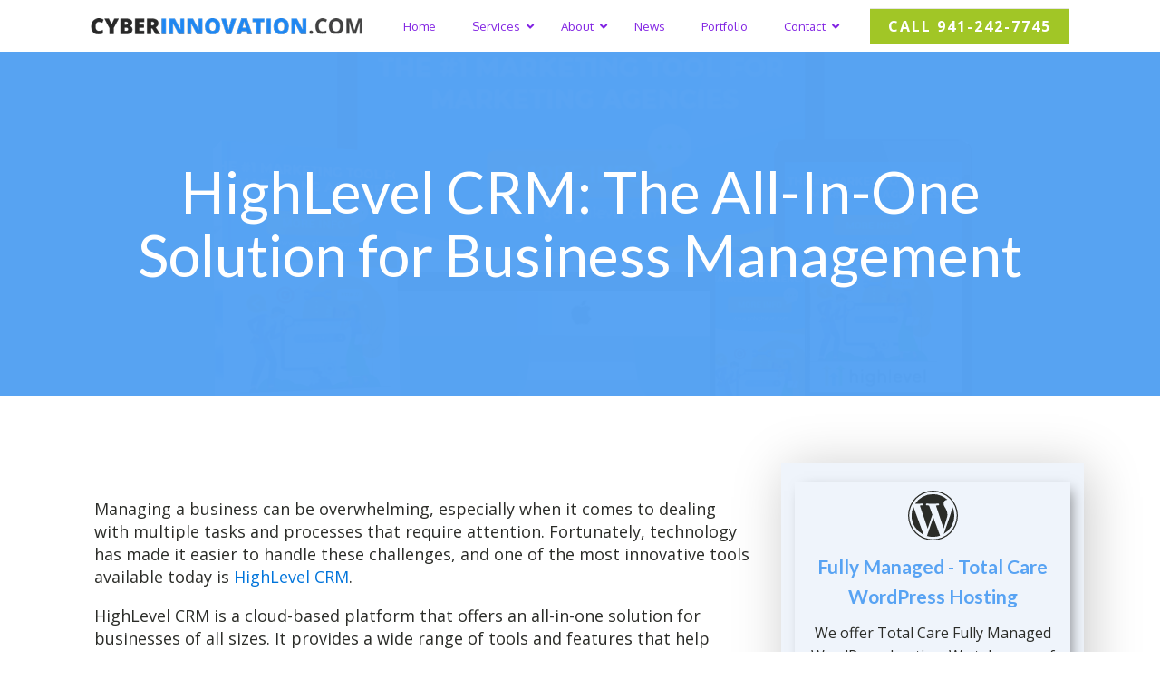

--- FILE ---
content_type: text/html; charset=UTF-8
request_url: https://cyberinnovation.com/highlevel-crm-the-all-in-one-solution-for-business-management/
body_size: 24351
content:
<!DOCTYPE html>
<html lang="en-US" prefix="og: https://ogp.me/ns#" >
<head>
<meta charset="UTF-8">
<meta name="viewport" content="width=device-width, initial-scale=1.0">
<!-- WP_HEAD() START -->
<link rel="preload" as="style" href="https://fonts.googleapis.com/css?family=Open+Sans:100,200,300,400,500,600,700,800,900|Lato:100,200,300,400,500,600,700,800,900|Oswald:100,200,300,400,500,600,700,800,900|Ubuntu:100,200,300,400,500,600,700,800,900|Raleway:100,200,300,400,500,600,700,800,900" >
<link rel="stylesheet" href="https://fonts.googleapis.com/css?family=Open+Sans:100,200,300,400,500,600,700,800,900|Lato:100,200,300,400,500,600,700,800,900|Oswald:100,200,300,400,500,600,700,800,900|Ubuntu:100,200,300,400,500,600,700,800,900|Raleway:100,200,300,400,500,600,700,800,900">

<!-- Search Engine Optimization by Rank Math - https://rankmath.com/ -->
<title>HighLevel CRM: The All-In-One Solution for Business Management - Web Design Company Small Business SEO Services</title>
<meta name="description" content="Managing a business can be overwhelming when it comes to dealing with multiple tasks but HighLevel CRM has made it easier to handle these challenges."/>
<meta name="robots" content="follow, index, max-snippet:-1, max-video-preview:-1, max-image-preview:large"/>
<link rel="canonical" href="https://cyberinnovation.com/highlevel-crm-the-all-in-one-solution-for-business-management/" />
<meta property="og:locale" content="en_US" />
<meta property="og:type" content="article" />
<meta property="og:title" content="HighLevel CRM: The All-In-One Solution for Business Management - Web Design Company Small Business SEO Services" />
<meta property="og:description" content="Managing a business can be overwhelming when it comes to dealing with multiple tasks but HighLevel CRM has made it easier to handle these challenges." />
<meta property="og:url" content="https://cyberinnovation.com/highlevel-crm-the-all-in-one-solution-for-business-management/" />
<meta property="og:site_name" content="Free Web Design Company Small Business SEO Services" />
<meta property="article:publisher" content="https://www.facebook.com/cyberinnovationgrowthmarketing" />
<meta property="article:section" content="Go HighLevel" />
<meta property="og:updated_time" content="2023-03-28T09:30:17-05:00" />
<meta property="fb:app_id" content="476042900213" />
<meta property="og:image" content="https://cyberinnovation.com/wp-content/uploads/2023/03/Go_HighLevel_CRM.png" />
<meta property="og:image:secure_url" content="https://cyberinnovation.com/wp-content/uploads/2023/03/Go_HighLevel_CRM.png" />
<meta property="og:image:width" content="1920" />
<meta property="og:image:height" content="1080" />
<meta property="og:image:alt" content="Go HighLevel CRM" />
<meta property="og:image:type" content="image/png" />
<meta property="article:published_time" content="2023-03-14T15:18:12-05:00" />
<meta property="article:modified_time" content="2023-03-28T09:30:17-05:00" />
<meta name="twitter:card" content="summary_large_image" />
<meta name="twitter:title" content="HighLevel CRM: The All-In-One Solution for Business Management - Web Design Company Small Business SEO Services" />
<meta name="twitter:description" content="Managing a business can be overwhelming when it comes to dealing with multiple tasks but HighLevel CRM has made it easier to handle these challenges." />
<meta name="twitter:site" content="@cyberinnovation" />
<meta name="twitter:creator" content="@bobrandklev" />
<meta name="twitter:image" content="https://cyberinnovation.com/wp-content/uploads/2023/03/Go_HighLevel_CRM.png" />
<meta name="twitter:label1" content="Written by" />
<meta name="twitter:data1" content="Bob Randklev" />
<meta name="twitter:label2" content="Time to read" />
<meta name="twitter:data2" content="3 minutes" />
<script type="application/ld+json" class="rank-math-schema">{"@context":"https://schema.org","@graph":[{"@type":"Place","@id":"https://cyberinnovation.com/#place","address":{"@type":"PostalAddress","streetAddress":"760 11th St Suite A","addressLocality":"Marion","addressRegion":"IA","postalCode":"523202","addressCountry":"US"}},{"@type":"Organization","@id":"https://cyberinnovation.com/#organization","name":"Cyber Innovation","url":"https://cyberinnovation.com","sameAs":["https://www.facebook.com/cyberinnovationgrowthmarketing","https://twitter.com/cyberinnovation"],"email":"team@cyberinnovation.com","address":{"@type":"PostalAddress","streetAddress":"760 11th St Suite A","addressLocality":"Marion","addressRegion":"IA","postalCode":"523202","addressCountry":"US"},"logo":{"@type":"ImageObject","@id":"https://cyberinnovation.com/#logo","url":"https://cyberinnovation.com/wp-content/uploads/Cyber_do_logo_stacked.png","contentUrl":"https://cyberinnovation.com/wp-content/uploads/Cyber_do_logo_stacked.png","caption":"Free Web Design Company Small Business SEO Services","inLanguage":"en-US","width":"276","height":"102"},"contactPoint":[{"@type":"ContactPoint","telephone":"+1-319-334-1010","contactType":"customer support"}],"location":{"@id":"https://cyberinnovation.com/#place"}},{"@type":"WebSite","@id":"https://cyberinnovation.com/#website","url":"https://cyberinnovation.com","name":"Free Web Design Company Small Business SEO Services","alternateName":"Cyber Innovation Digital Marketing Agency","publisher":{"@id":"https://cyberinnovation.com/#organization"},"inLanguage":"en-US"},{"@type":"ImageObject","@id":"https://cyberinnovation.com/wp-content/uploads/2023/03/Go_HighLevel_CRM.png","url":"https://cyberinnovation.com/wp-content/uploads/2023/03/Go_HighLevel_CRM.png","width":"1920","height":"1080","caption":"Go HighLevel CRM","inLanguage":"en-US"},{"@type":"BreadcrumbList","@id":"https://cyberinnovation.com/highlevel-crm-the-all-in-one-solution-for-business-management/#breadcrumb","itemListElement":[{"@type":"ListItem","position":"1","item":{"@id":"https://cyberinnovation.com","name":"Home"}},{"@type":"ListItem","position":"2","item":{"@id":"https://cyberinnovation.com/highlevel-crm-the-all-in-one-solution-for-business-management/","name":"HighLevel CRM: The All-In-One Solution for Business Management"}}]},{"@type":"WebPage","@id":"https://cyberinnovation.com/highlevel-crm-the-all-in-one-solution-for-business-management/#webpage","url":"https://cyberinnovation.com/highlevel-crm-the-all-in-one-solution-for-business-management/","name":"HighLevel CRM: The All-In-One Solution for Business Management - Web Design Company Small Business SEO Services","datePublished":"2023-03-14T15:18:12-05:00","dateModified":"2023-03-28T09:30:17-05:00","isPartOf":{"@id":"https://cyberinnovation.com/#website"},"primaryImageOfPage":{"@id":"https://cyberinnovation.com/wp-content/uploads/2023/03/Go_HighLevel_CRM.png"},"inLanguage":"en-US","breadcrumb":{"@id":"https://cyberinnovation.com/highlevel-crm-the-all-in-one-solution-for-business-management/#breadcrumb"}},{"@type":"Person","@id":"https://cyberinnovation.com/highlevel-crm-the-all-in-one-solution-for-business-management/#author","name":"Bob Randklev","image":{"@type":"ImageObject","@id":"https://secure.gravatar.com/avatar/b9d7d3aa94282bc34e38d9c0e4b0f534e2663921ccd9aab8ac6bbdb3133d2e7c?s=96&amp;d=mm&amp;r=g","url":"https://secure.gravatar.com/avatar/b9d7d3aa94282bc34e38d9c0e4b0f534e2663921ccd9aab8ac6bbdb3133d2e7c?s=96&amp;d=mm&amp;r=g","caption":"Bob Randklev","inLanguage":"en-US"},"sameAs":["https://cyberinnovation.com/","https://twitter.com/bobrandklev"],"worksFor":{"@id":"https://cyberinnovation.com/#organization"}},{"@type":"BlogPosting","headline":"HighLevel CRM: The All-In-One Solution for Business Management - Web Design Company Small Business SEO","keywords":"highlevel crm","datePublished":"2023-03-14T15:18:12-05:00","dateModified":"2023-03-28T09:30:17-05:00","author":{"@id":"https://cyberinnovation.com/highlevel-crm-the-all-in-one-solution-for-business-management/#author","name":"Bob Randklev"},"publisher":{"@id":"https://cyberinnovation.com/#organization"},"description":"Managing a business can be overwhelming when it comes to dealing with multiple tasks but HighLevel CRM has made it easier to handle these challenges.","name":"HighLevel CRM: The All-In-One Solution for Business Management - Web Design Company Small Business SEO","@id":"https://cyberinnovation.com/highlevel-crm-the-all-in-one-solution-for-business-management/#richSnippet","isPartOf":{"@id":"https://cyberinnovation.com/highlevel-crm-the-all-in-one-solution-for-business-management/#webpage"},"image":{"@id":"https://cyberinnovation.com/wp-content/uploads/2023/03/Go_HighLevel_CRM.png"},"inLanguage":"en-US","mainEntityOfPage":{"@id":"https://cyberinnovation.com/highlevel-crm-the-all-in-one-solution-for-business-management/#webpage"}}]}</script>
<!-- /Rank Math WordPress SEO plugin -->

<link rel='dns-prefetch' href='//maps.googleapis.com' />
<link rel='dns-prefetch' href='//fonts.googleapis.com' />
<link rel="alternate" type="application/rss+xml" title="Web Design Company Small Business SEO Services &raquo; Feed" href="https://cyberinnovation.com/feed/" />
<link rel="alternate" title="oEmbed (JSON)" type="application/json+oembed" href="https://cyberinnovation.com/wp-json/oembed/1.0/embed?url=https%3A%2F%2Fcyberinnovation.com%2Fhighlevel-crm-the-all-in-one-solution-for-business-management%2F" />
<link rel="alternate" title="oEmbed (XML)" type="text/xml+oembed" href="https://cyberinnovation.com/wp-json/oembed/1.0/embed?url=https%3A%2F%2Fcyberinnovation.com%2Fhighlevel-crm-the-all-in-one-solution-for-business-management%2F&#038;format=xml" />
<style id='wp-img-auto-sizes-contain-inline-css'>
img:is([sizes=auto i],[sizes^="auto," i]){contain-intrinsic-size:3000px 1500px}
/*# sourceURL=wp-img-auto-sizes-contain-inline-css */
</style>
<style id='wp-block-library-inline-css'>
:root{
  --wp-block-synced-color:#7a00df;
  --wp-block-synced-color--rgb:122, 0, 223;
  --wp-bound-block-color:var(--wp-block-synced-color);
  --wp-editor-canvas-background:#ddd;
  --wp-admin-theme-color:#007cba;
  --wp-admin-theme-color--rgb:0, 124, 186;
  --wp-admin-theme-color-darker-10:#006ba1;
  --wp-admin-theme-color-darker-10--rgb:0, 107, 160.5;
  --wp-admin-theme-color-darker-20:#005a87;
  --wp-admin-theme-color-darker-20--rgb:0, 90, 135;
  --wp-admin-border-width-focus:2px;
}
@media (min-resolution:192dpi){
  :root{
    --wp-admin-border-width-focus:1.5px;
  }
}
.wp-element-button{
  cursor:pointer;
}

:root .has-very-light-gray-background-color{
  background-color:#eee;
}
:root .has-very-dark-gray-background-color{
  background-color:#313131;
}
:root .has-very-light-gray-color{
  color:#eee;
}
:root .has-very-dark-gray-color{
  color:#313131;
}
:root .has-vivid-green-cyan-to-vivid-cyan-blue-gradient-background{
  background:linear-gradient(135deg, #00d084, #0693e3);
}
:root .has-purple-crush-gradient-background{
  background:linear-gradient(135deg, #34e2e4, #4721fb 50%, #ab1dfe);
}
:root .has-hazy-dawn-gradient-background{
  background:linear-gradient(135deg, #faaca8, #dad0ec);
}
:root .has-subdued-olive-gradient-background{
  background:linear-gradient(135deg, #fafae1, #67a671);
}
:root .has-atomic-cream-gradient-background{
  background:linear-gradient(135deg, #fdd79a, #004a59);
}
:root .has-nightshade-gradient-background{
  background:linear-gradient(135deg, #330968, #31cdcf);
}
:root .has-midnight-gradient-background{
  background:linear-gradient(135deg, #020381, #2874fc);
}
:root{
  --wp--preset--font-size--normal:16px;
  --wp--preset--font-size--huge:42px;
}

.has-regular-font-size{
  font-size:1em;
}

.has-larger-font-size{
  font-size:2.625em;
}

.has-normal-font-size{
  font-size:var(--wp--preset--font-size--normal);
}

.has-huge-font-size{
  font-size:var(--wp--preset--font-size--huge);
}

.has-text-align-center{
  text-align:center;
}

.has-text-align-left{
  text-align:left;
}

.has-text-align-right{
  text-align:right;
}

.has-fit-text{
  white-space:nowrap !important;
}

#end-resizable-editor-section{
  display:none;
}

.aligncenter{
  clear:both;
}

.items-justified-left{
  justify-content:flex-start;
}

.items-justified-center{
  justify-content:center;
}

.items-justified-right{
  justify-content:flex-end;
}

.items-justified-space-between{
  justify-content:space-between;
}

.screen-reader-text{
  border:0;
  clip-path:inset(50%);
  height:1px;
  margin:-1px;
  overflow:hidden;
  padding:0;
  position:absolute;
  width:1px;
  word-wrap:normal !important;
}

.screen-reader-text:focus{
  background-color:#ddd;
  clip-path:none;
  color:#444;
  display:block;
  font-size:1em;
  height:auto;
  left:5px;
  line-height:normal;
  padding:15px 23px 14px;
  text-decoration:none;
  top:5px;
  width:auto;
  z-index:100000;
}
html :where(.has-border-color){
  border-style:solid;
}

html :where([style*=border-top-color]){
  border-top-style:solid;
}

html :where([style*=border-right-color]){
  border-right-style:solid;
}

html :where([style*=border-bottom-color]){
  border-bottom-style:solid;
}

html :where([style*=border-left-color]){
  border-left-style:solid;
}

html :where([style*=border-width]){
  border-style:solid;
}

html :where([style*=border-top-width]){
  border-top-style:solid;
}

html :where([style*=border-right-width]){
  border-right-style:solid;
}

html :where([style*=border-bottom-width]){
  border-bottom-style:solid;
}

html :where([style*=border-left-width]){
  border-left-style:solid;
}
html :where(img[class*=wp-image-]){
  height:auto;
  max-width:100%;
}
:where(figure){
  margin:0 0 1em;
}

html :where(.is-position-sticky){
  --wp-admin--admin-bar--position-offset:var(--wp-admin--admin-bar--height, 0px);
}

@media screen and (max-width:600px){
  html :where(.is-position-sticky){
    --wp-admin--admin-bar--position-offset:0px;
  }
}
/*# sourceURL=/wp-includes/css/dist/block-library/common.css */
</style>
<style id='classic-theme-styles-inline-css'>
/**
 * These rules are needed for backwards compatibility.
 * They should match the button element rules in the base theme.json file.
 */
.wp-block-button__link {
	color: #ffffff;
	background-color: #32373c;
	border-radius: 9999px; /* 100% causes an oval, but any explicit but really high value retains the pill shape. */

	/* This needs a low specificity so it won't override the rules from the button element if defined in theme.json. */
	box-shadow: none;
	text-decoration: none;

	/* The extra 2px are added to size solids the same as the outline versions.*/
	padding: calc(0.667em + 2px) calc(1.333em + 2px);

	font-size: 1.125em;
}

.wp-block-file__button {
	background: #32373c;
	color: #ffffff;
	text-decoration: none;
}

/*# sourceURL=/wp-includes/css/classic-themes.css */
</style>
<style id='global-styles-inline-css'>
:root{--wp--preset--aspect-ratio--square: 1;--wp--preset--aspect-ratio--4-3: 4/3;--wp--preset--aspect-ratio--3-4: 3/4;--wp--preset--aspect-ratio--3-2: 3/2;--wp--preset--aspect-ratio--2-3: 2/3;--wp--preset--aspect-ratio--16-9: 16/9;--wp--preset--aspect-ratio--9-16: 9/16;--wp--preset--color--black: #000000;--wp--preset--color--cyan-bluish-gray: #abb8c3;--wp--preset--color--white: #ffffff;--wp--preset--color--pale-pink: #f78da7;--wp--preset--color--vivid-red: #cf2e2e;--wp--preset--color--luminous-vivid-orange: #ff6900;--wp--preset--color--luminous-vivid-amber: #fcb900;--wp--preset--color--light-green-cyan: #7bdcb5;--wp--preset--color--vivid-green-cyan: #00d084;--wp--preset--color--pale-cyan-blue: #8ed1fc;--wp--preset--color--vivid-cyan-blue: #0693e3;--wp--preset--color--vivid-purple: #9b51e0;--wp--preset--color--base: #f9f9f9;--wp--preset--color--base-2: #ffffff;--wp--preset--color--contrast: #111111;--wp--preset--color--contrast-2: #636363;--wp--preset--color--contrast-3: #A4A4A4;--wp--preset--color--accent: #cfcabe;--wp--preset--color--accent-2: #c2a990;--wp--preset--color--accent-3: #d8613c;--wp--preset--color--accent-4: #b1c5a4;--wp--preset--color--accent-5: #b5bdbc;--wp--preset--gradient--vivid-cyan-blue-to-vivid-purple: linear-gradient(135deg,rgb(6,147,227) 0%,rgb(155,81,224) 100%);--wp--preset--gradient--light-green-cyan-to-vivid-green-cyan: linear-gradient(135deg,rgb(122,220,180) 0%,rgb(0,208,130) 100%);--wp--preset--gradient--luminous-vivid-amber-to-luminous-vivid-orange: linear-gradient(135deg,rgb(252,185,0) 0%,rgb(255,105,0) 100%);--wp--preset--gradient--luminous-vivid-orange-to-vivid-red: linear-gradient(135deg,rgb(255,105,0) 0%,rgb(207,46,46) 100%);--wp--preset--gradient--very-light-gray-to-cyan-bluish-gray: linear-gradient(135deg,rgb(238,238,238) 0%,rgb(169,184,195) 100%);--wp--preset--gradient--cool-to-warm-spectrum: linear-gradient(135deg,rgb(74,234,220) 0%,rgb(151,120,209) 20%,rgb(207,42,186) 40%,rgb(238,44,130) 60%,rgb(251,105,98) 80%,rgb(254,248,76) 100%);--wp--preset--gradient--blush-light-purple: linear-gradient(135deg,rgb(255,206,236) 0%,rgb(152,150,240) 100%);--wp--preset--gradient--blush-bordeaux: linear-gradient(135deg,rgb(254,205,165) 0%,rgb(254,45,45) 50%,rgb(107,0,62) 100%);--wp--preset--gradient--luminous-dusk: linear-gradient(135deg,rgb(255,203,112) 0%,rgb(199,81,192) 50%,rgb(65,88,208) 100%);--wp--preset--gradient--pale-ocean: linear-gradient(135deg,rgb(255,245,203) 0%,rgb(182,227,212) 50%,rgb(51,167,181) 100%);--wp--preset--gradient--electric-grass: linear-gradient(135deg,rgb(202,248,128) 0%,rgb(113,206,126) 100%);--wp--preset--gradient--midnight: linear-gradient(135deg,rgb(2,3,129) 0%,rgb(40,116,252) 100%);--wp--preset--gradient--gradient-1: linear-gradient(to bottom, #cfcabe 0%, #F9F9F9 100%);--wp--preset--gradient--gradient-2: linear-gradient(to bottom, #C2A990 0%, #F9F9F9 100%);--wp--preset--gradient--gradient-3: linear-gradient(to bottom, #D8613C 0%, #F9F9F9 100%);--wp--preset--gradient--gradient-4: linear-gradient(to bottom, #B1C5A4 0%, #F9F9F9 100%);--wp--preset--gradient--gradient-5: linear-gradient(to bottom, #B5BDBC 0%, #F9F9F9 100%);--wp--preset--gradient--gradient-6: linear-gradient(to bottom, #A4A4A4 0%, #F9F9F9 100%);--wp--preset--gradient--gradient-7: linear-gradient(to bottom, #cfcabe 50%, #F9F9F9 50%);--wp--preset--gradient--gradient-8: linear-gradient(to bottom, #C2A990 50%, #F9F9F9 50%);--wp--preset--gradient--gradient-9: linear-gradient(to bottom, #D8613C 50%, #F9F9F9 50%);--wp--preset--gradient--gradient-10: linear-gradient(to bottom, #B1C5A4 50%, #F9F9F9 50%);--wp--preset--gradient--gradient-11: linear-gradient(to bottom, #B5BDBC 50%, #F9F9F9 50%);--wp--preset--gradient--gradient-12: linear-gradient(to bottom, #A4A4A4 50%, #F9F9F9 50%);--wp--preset--font-size--small: 0.9rem;--wp--preset--font-size--medium: 1.05rem;--wp--preset--font-size--large: clamp(1.39rem, 1.39rem + ((1vw - 0.2rem) * 0.767), 1.85rem);--wp--preset--font-size--x-large: clamp(1.85rem, 1.85rem + ((1vw - 0.2rem) * 1.083), 2.5rem);--wp--preset--font-size--xx-large: clamp(2.5rem, 2.5rem + ((1vw - 0.2rem) * 1.283), 3.27rem);--wp--preset--font-family--body: "Inter", sans-serif;--wp--preset--font-family--heading: Cardo;--wp--preset--font-family--system-sans-serif: -apple-system, BlinkMacSystemFont, avenir next, avenir, segoe ui, helvetica neue, helvetica, Cantarell, Ubuntu, roboto, noto, arial, sans-serif;--wp--preset--font-family--system-serif: Iowan Old Style, Apple Garamond, Baskerville, Times New Roman, Droid Serif, Times, Source Serif Pro, serif, Apple Color Emoji, Segoe UI Emoji, Segoe UI Symbol;--wp--preset--spacing--20: min(1.5rem, 2vw);--wp--preset--spacing--30: min(2.5rem, 3vw);--wp--preset--spacing--40: min(4rem, 5vw);--wp--preset--spacing--50: min(6.5rem, 8vw);--wp--preset--spacing--60: min(10.5rem, 13vw);--wp--preset--spacing--70: 3.38rem;--wp--preset--spacing--80: 5.06rem;--wp--preset--spacing--10: 1rem;--wp--preset--shadow--natural: 6px 6px 9px rgba(0, 0, 0, 0.2);--wp--preset--shadow--deep: 12px 12px 50px rgba(0, 0, 0, 0.4);--wp--preset--shadow--sharp: 6px 6px 0px rgba(0, 0, 0, 0.2);--wp--preset--shadow--outlined: 6px 6px 0px -3px rgb(255, 255, 255), 6px 6px rgb(0, 0, 0);--wp--preset--shadow--crisp: 6px 6px 0px rgb(0, 0, 0);}:root :where(.is-layout-flow) > :first-child{margin-block-start: 0;}:root :where(.is-layout-flow) > :last-child{margin-block-end: 0;}:root :where(.is-layout-flow) > *{margin-block-start: 1.2rem;margin-block-end: 0;}:root :where(.is-layout-constrained) > :first-child{margin-block-start: 0;}:root :where(.is-layout-constrained) > :last-child{margin-block-end: 0;}:root :where(.is-layout-constrained) > *{margin-block-start: 1.2rem;margin-block-end: 0;}:root :where(.is-layout-flex){gap: 1.2rem;}:root :where(.is-layout-grid){gap: 1.2rem;}body .is-layout-flex{display: flex;}.is-layout-flex{flex-wrap: wrap;align-items: center;}.is-layout-flex > :is(*, div){margin: 0;}body .is-layout-grid{display: grid;}.is-layout-grid > :is(*, div){margin: 0;}.has-black-color{color: var(--wp--preset--color--black) !important;}.has-cyan-bluish-gray-color{color: var(--wp--preset--color--cyan-bluish-gray) !important;}.has-white-color{color: var(--wp--preset--color--white) !important;}.has-pale-pink-color{color: var(--wp--preset--color--pale-pink) !important;}.has-vivid-red-color{color: var(--wp--preset--color--vivid-red) !important;}.has-luminous-vivid-orange-color{color: var(--wp--preset--color--luminous-vivid-orange) !important;}.has-luminous-vivid-amber-color{color: var(--wp--preset--color--luminous-vivid-amber) !important;}.has-light-green-cyan-color{color: var(--wp--preset--color--light-green-cyan) !important;}.has-vivid-green-cyan-color{color: var(--wp--preset--color--vivid-green-cyan) !important;}.has-pale-cyan-blue-color{color: var(--wp--preset--color--pale-cyan-blue) !important;}.has-vivid-cyan-blue-color{color: var(--wp--preset--color--vivid-cyan-blue) !important;}.has-vivid-purple-color{color: var(--wp--preset--color--vivid-purple) !important;}.has-black-background-color{background-color: var(--wp--preset--color--black) !important;}.has-cyan-bluish-gray-background-color{background-color: var(--wp--preset--color--cyan-bluish-gray) !important;}.has-white-background-color{background-color: var(--wp--preset--color--white) !important;}.has-pale-pink-background-color{background-color: var(--wp--preset--color--pale-pink) !important;}.has-vivid-red-background-color{background-color: var(--wp--preset--color--vivid-red) !important;}.has-luminous-vivid-orange-background-color{background-color: var(--wp--preset--color--luminous-vivid-orange) !important;}.has-luminous-vivid-amber-background-color{background-color: var(--wp--preset--color--luminous-vivid-amber) !important;}.has-light-green-cyan-background-color{background-color: var(--wp--preset--color--light-green-cyan) !important;}.has-vivid-green-cyan-background-color{background-color: var(--wp--preset--color--vivid-green-cyan) !important;}.has-pale-cyan-blue-background-color{background-color: var(--wp--preset--color--pale-cyan-blue) !important;}.has-vivid-cyan-blue-background-color{background-color: var(--wp--preset--color--vivid-cyan-blue) !important;}.has-vivid-purple-background-color{background-color: var(--wp--preset--color--vivid-purple) !important;}.has-black-border-color{border-color: var(--wp--preset--color--black) !important;}.has-cyan-bluish-gray-border-color{border-color: var(--wp--preset--color--cyan-bluish-gray) !important;}.has-white-border-color{border-color: var(--wp--preset--color--white) !important;}.has-pale-pink-border-color{border-color: var(--wp--preset--color--pale-pink) !important;}.has-vivid-red-border-color{border-color: var(--wp--preset--color--vivid-red) !important;}.has-luminous-vivid-orange-border-color{border-color: var(--wp--preset--color--luminous-vivid-orange) !important;}.has-luminous-vivid-amber-border-color{border-color: var(--wp--preset--color--luminous-vivid-amber) !important;}.has-light-green-cyan-border-color{border-color: var(--wp--preset--color--light-green-cyan) !important;}.has-vivid-green-cyan-border-color{border-color: var(--wp--preset--color--vivid-green-cyan) !important;}.has-pale-cyan-blue-border-color{border-color: var(--wp--preset--color--pale-cyan-blue) !important;}.has-vivid-cyan-blue-border-color{border-color: var(--wp--preset--color--vivid-cyan-blue) !important;}.has-vivid-purple-border-color{border-color: var(--wp--preset--color--vivid-purple) !important;}.has-vivid-cyan-blue-to-vivid-purple-gradient-background{background: var(--wp--preset--gradient--vivid-cyan-blue-to-vivid-purple) !important;}.has-light-green-cyan-to-vivid-green-cyan-gradient-background{background: var(--wp--preset--gradient--light-green-cyan-to-vivid-green-cyan) !important;}.has-luminous-vivid-amber-to-luminous-vivid-orange-gradient-background{background: var(--wp--preset--gradient--luminous-vivid-amber-to-luminous-vivid-orange) !important;}.has-luminous-vivid-orange-to-vivid-red-gradient-background{background: var(--wp--preset--gradient--luminous-vivid-orange-to-vivid-red) !important;}.has-very-light-gray-to-cyan-bluish-gray-gradient-background{background: var(--wp--preset--gradient--very-light-gray-to-cyan-bluish-gray) !important;}.has-cool-to-warm-spectrum-gradient-background{background: var(--wp--preset--gradient--cool-to-warm-spectrum) !important;}.has-blush-light-purple-gradient-background{background: var(--wp--preset--gradient--blush-light-purple) !important;}.has-blush-bordeaux-gradient-background{background: var(--wp--preset--gradient--blush-bordeaux) !important;}.has-luminous-dusk-gradient-background{background: var(--wp--preset--gradient--luminous-dusk) !important;}.has-pale-ocean-gradient-background{background: var(--wp--preset--gradient--pale-ocean) !important;}.has-electric-grass-gradient-background{background: var(--wp--preset--gradient--electric-grass) !important;}.has-midnight-gradient-background{background: var(--wp--preset--gradient--midnight) !important;}.has-small-font-size{font-size: var(--wp--preset--font-size--small) !important;}.has-medium-font-size{font-size: var(--wp--preset--font-size--medium) !important;}.has-large-font-size{font-size: var(--wp--preset--font-size--large) !important;}.has-x-large-font-size{font-size: var(--wp--preset--font-size--x-large) !important;}:where(.wp-site-blocks *:focus){outline-width:2px;outline-style:solid}
/*# sourceURL=global-styles-inline-css */
</style>
<style id='core-block-supports-inline-css'>
/**
 * Core styles: block-supports
 */

/*# sourceURL=core-block-supports-inline-css */
</style>
<link rel='stylesheet' id='ub-extension-style-css-css' href='https://cyberinnovation.com/wp-content/plugins/ultimate-blocks/src/extensions/style.css?ver=6.9' media='all' />
<link rel='stylesheet' id='wp-review-slider-pro-public_combine-css' href='https://cyberinnovation.com/wp-content/plugins/wp-google-places-review-slider/public/css/wprev-public_combine.css?ver=17.7' media='all' />
<link rel='stylesheet' id='oxygen-css' href='https://cyberinnovation.com/wp-content/plugins/oxygen/component-framework/oxygen.css?ver=4.9.5' media='all' />
<link rel='stylesheet' id='page-list-style-css' href='https://cyberinnovation.com/wp-content/plugins/page-list/css/page-list.css?ver=5.9' media='all' />
<link rel='stylesheet' id='ubermenu-oxygen-css' href='//fonts.googleapis.com/css?family=Oxygen%3A%2C300%2C400%2C700&#038;ver=6.9' media='all' />
<link rel='stylesheet' id='ubermenu-css' href='https://cyberinnovation.com/wp-content/plugins/ubermenu/pro/assets/css/ubermenu.min.css?ver=3.6.0.1' media='all' />
<link rel='stylesheet' id='ubermenu-clean-white-css' href='https://cyberinnovation.com/wp-content/plugins/ubermenu/pro/assets/css/skins/cleanwhite.css?ver=6.9' media='all' />
<link rel='stylesheet' id='ubermenu-font-awesome-all-css' href='https://cyberinnovation.com/wp-content/plugins/ubermenu/assets/fontawesome/css/all.min.css?ver=6.9' media='all' />
<script src="https://cyberinnovation.com/wp-includes/js/jquery/jquery.js?ver=3.7.1" id="jquery-core-js"></script>
<link rel="https://api.w.org/" href="https://cyberinnovation.com/wp-json/" /><link rel="alternate" title="JSON" type="application/json" href="https://cyberinnovation.com/wp-json/wp/v2/posts/24888" /><link rel="EditURI" type="application/rsd+xml" title="RSD" href="https://cyberinnovation.com/xmlrpc.php?rsd" />
<link rel='shortlink' href='https://cyberinnovation.com/?p=24888' />

<!-- This site is using AdRotate v5.17.2 to display their advertisements - https://ajdg.solutions/ -->
<!-- AdRotate CSS -->
<style type="text/css" media="screen">
	.g { margin:0px; padding:0px; overflow:hidden; line-height:1; zoom:1; }
	.g img { height:auto; }
	.g-col { position:relative; float:left; }
	.g-col:first-child { margin-left: 0; }
	.g-col:last-child { margin-right: 0; }
	.g-1 { margin:0px;  width:100%; max-width:728px; height:100%; max-height:90px; }
	.g-2 { margin:0px;  width:100%; max-width:300px; height:100%; max-height:600px; }
	.g-4 { margin:20px 0px 20px 0px; width:100%; max-width:728px; height:100%; max-height:90px; }
	.g-5 { margin:0px 0px 0px 0px;width:100%; max-width:300px; height:100%; max-height:600px; }
	.g-6 {  width:100%; max-width:468px;  height:100%; max-height:60px; margin: 0 auto; }
	.g-7 { margin:10px 0px 0px 0px; width:100%; max-width:300px; height:100%; max-height:250px; float:right; clear:right; }
	.g-8 {  width:100%; max-width:728px;  height:100%; max-height:90px; margin: 0 auto; }
	.g-3 { margin:0px;  width:100%; max-width:300px; height:100%; max-height:320px; float:right; clear:right; }
	@media only screen and (max-width: 480px) {
		.g-col, .g-dyn, .g-single { width:100%; margin-left:0; margin-right:0; }
	}
</style>
<!-- /AdRotate CSS -->

<style id="ubermenu-custom-generated-css">
/** Font Awesome 4 Compatibility **/
.fa{font-style:normal;font-variant:normal;font-weight:normal;font-family:FontAwesome;}

/** UberMenu Custom Menu Styles (Customizer) **/
/* main */
 .ubermenu-main .ubermenu-item .ubermenu-submenu-drop { -webkit-transition-duration:.5s; -ms-transition-duration:.5s; transition-duration:.5s; }
 .ubermenu.ubermenu-main { background:none; border:none; box-shadow:none; }
 .ubermenu.ubermenu-main .ubermenu-item-level-0 > .ubermenu-target { border:none; box-shadow:none; }
 .ubermenu.ubermenu-main.ubermenu-horizontal .ubermenu-submenu-drop.ubermenu-submenu-align-left_edge_bar, .ubermenu.ubermenu-main.ubermenu-horizontal .ubermenu-submenu-drop.ubermenu-submenu-align-full_width { left:0; }
 .ubermenu.ubermenu-main.ubermenu-horizontal .ubermenu-item-level-0.ubermenu-active > .ubermenu-submenu-drop, .ubermenu.ubermenu-main.ubermenu-horizontal:not(.ubermenu-transition-shift) .ubermenu-item-level-0 > .ubermenu-submenu-drop { margin-top:0; }
 .ubermenu-main .ubermenu-item-level-0 > .ubermenu-target { font-size:1.1em; color:#8224e3; }
 .ubermenu-main .ubermenu-nav .ubermenu-item.ubermenu-item-level-0 > .ubermenu-target { font-weight:400; }
 .ubermenu.ubermenu-main .ubermenu-item-level-0:hover > .ubermenu-target, .ubermenu-main .ubermenu-item-level-0.ubermenu-active > .ubermenu-target { color:#1e73be; }
 .ubermenu-main .ubermenu-submenu .ubermenu-item-header > .ubermenu-target, .ubermenu-main .ubermenu-tab > .ubermenu-target { font-size:1.5em; }
 .ubermenu-main .ubermenu-item-normal > .ubermenu-target { font-size:1em; }
 .ubermenu-main .ubermenu-target > .ubermenu-target-description { font-size:.7em; }
 .ubermenu-responsive-toggle.ubermenu-responsive-toggle-main { font-size:1.8em; font-weight:500; }
 .ubermenu-main, .ubermenu-main .ubermenu-target, .ubermenu-main .ubermenu-nav .ubermenu-item-level-0 .ubermenu-target, .ubermenu-main div, .ubermenu-main p, .ubermenu-main input { font-family:'Oxygen', sans-serif; }


/* Status: Loaded from Transient */

</style><meta name="yandex-verification" content="616c46897c73e126" />
<!-- Global site tag (gtag.js) - Google Analytics -->
<script async src="https://www.googletagmanager.com/gtag/js?id=G-4H74V7W7NV"></script>
<script>
  window.dataLayer = window.dataLayer || [];
  function gtag(){dataLayer.push(arguments);}
  gtag('js', new Date());

  gtag('config', 'G-4H74V7W7NV');
</script>
<meta name="cf-2fa-verify" content="3cf8063f916e20b"><style class='wp-fonts-local'>
@font-face{font-family:Inter;font-style:normal;font-weight:300 900;font-display:fallback;src:url('https://cyberinnovation.com/wp-content/themes/oxygen-is-not-a-theme/assets/fonts/inter/Inter-VariableFont_slnt,wght.woff2') format('woff2');font-stretch:normal;}
@font-face{font-family:Cardo;font-style:normal;font-weight:400;font-display:fallback;src:url('https://cyberinnovation.com/wp-content/themes/oxygen-is-not-a-theme/assets/fonts/cardo/cardo_normal_400.woff2') format('woff2');}
@font-face{font-family:Cardo;font-style:italic;font-weight:400;font-display:fallback;src:url('https://cyberinnovation.com/wp-content/themes/oxygen-is-not-a-theme/assets/fonts/cardo/cardo_italic_400.woff2') format('woff2');}
@font-face{font-family:Cardo;font-style:normal;font-weight:700;font-display:fallback;src:url('https://cyberinnovation.com/wp-content/themes/oxygen-is-not-a-theme/assets/fonts/cardo/cardo_normal_700.woff2') format('woff2');}
</style>
<link rel="icon" href="https://cyberinnovation.com/wp-content/uploads/favicon48.png" sizes="32x32" />
<link rel="icon" href="https://cyberinnovation.com/wp-content/uploads/favicon48.png" sizes="192x192" />
<link rel="apple-touch-icon" href="https://cyberinnovation.com/wp-content/uploads/favicon48.png" />
<meta name="msapplication-TileImage" content="https://cyberinnovation.com/wp-content/uploads/favicon48.png" />
<link rel='stylesheet' id='oxygen-cache-24965-css' href='//cyberinnovation.com/wp-content/uploads/oxygen/css/24965.css?cache=1716033132&#038;ver=42' media='all' />
<link rel='stylesheet' id='oxygen-cache-23805-css' href='//cyberinnovation.com/wp-content/uploads/oxygen/css/23805.css?cache=1750806871&#038;ver=42' media='all' />
<link rel='stylesheet' id='oxygen-cache-23803-css' href='//cyberinnovation.com/wp-content/uploads/oxygen/css/23803.css?cache=1728121168&#038;ver=42' media='all' />
<link rel='stylesheet' id='oxygen-universal-styles-css' href='//cyberinnovation.com/wp-content/uploads/oxygen/css/universal.css?cache=1766757617&#038;ver=42' media='all' />
<!-- END OF WP_HEAD() -->
</head>
<body class="wp-singular post-template-default single single-post postid-24888 single-format-standard wp-embed-responsive wp-theme-oxygen-is-not-a-theme  oxygen-body" >





						<div id="code_block-245-23805" class="ct-code-block" ></div><header id="_header-212-23805" class="oxy-header-wrapper oxy-sticky-header  oxy-header" ><div id="_header_row-220-23805" class="oxy-header-row" ><div class="oxy-header-container"><div id="_header_left-221-23805" class="oxy-header-left" ><a id="link-222-23805" class="ct-link atomic-logo" href="/" target="_self"  ><img  id="image-223-23805" alt="cyberinnovation.com" src="https://cyberinnovation.com/wp-content/uploads/cyber_do_logo_300.png" class="ct-image"/></a></div><div id="_header_center-224-23805" class="oxy-header-center" ><div id="code_block-230-23805" class="ct-code-block" >
<!-- UberMenu [Configuration:main] [Theme Loc:] [Integration:api] -->
<a class="ubermenu-responsive-toggle ubermenu-responsive-toggle-main ubermenu-skin-clean-white ubermenu-loc- ubermenu-responsive-toggle-content-align-left ubermenu-responsive-toggle-align-full " tabindex="0" data-ubermenu-target="ubermenu-main-43"><i class="fas fa-bars" ></i>Menu</a><nav id="ubermenu-main-43" class="ubermenu ubermenu-nojs ubermenu-main ubermenu-menu-43 ubermenu-responsive ubermenu-responsive-default ubermenu-responsive-collapse ubermenu-horizontal ubermenu-transition-shift ubermenu-trigger-hover_intent ubermenu-skin-clean-white  ubermenu-bar-align-full ubermenu-items-align-auto ubermenu-disable-submenu-scroll ubermenu-sub-indicators ubermenu-retractors-responsive ubermenu-submenu-indicator-closes"><ul id="ubermenu-nav-main-43" class="ubermenu-nav" data-title="Mega Main Menu"><li id="menu-item-23890" class="ubermenu-item ubermenu-item-type-post_type ubermenu-item-object-page ubermenu-item-home ubermenu-item-23890 ubermenu-item-level-0 ubermenu-column ubermenu-column-auto" ><a class="ubermenu-target ubermenu-item-layout-default ubermenu-item-layout-text_only" href="https://cyberinnovation.com/" tabindex="0"><span class="ubermenu-target-title ubermenu-target-text">Home</span></a></li><li id="menu-item-22551" class="menu-type-columns menu-width-full ubermenu-item ubermenu-item-type-custom ubermenu-item-object-custom ubermenu-item-has-children ubermenu-item-22551 ubermenu-item-level-0 ubermenu-column ubermenu-column-auto ubermenu-has-submenu-drop ubermenu-has-submenu-mega" ><a class="ubermenu-target ubermenu-item-layout-default ubermenu-item-layout-text_only" href="https://cyberinnovation.com/services/" tabindex="0"><span class="ubermenu-target-title ubermenu-target-text">Services</span><i class='ubermenu-sub-indicator fas fa-angle-down'></i></a><ul  class="ubermenu-submenu ubermenu-submenu-id-22551 ubermenu-submenu-type-auto ubermenu-submenu-type-mega ubermenu-submenu-drop ubermenu-submenu-align-center"  ><li id="menu-item-22553" class="ubermenu-item ubermenu-item-type-custom ubermenu-item-object-custom ubermenu-item-has-children ubermenu-item-22553 ubermenu-item-auto ubermenu-item-header ubermenu-item-level-1 ubermenu-column ubermenu-column-auto ubermenu-has-submenu-stack" ><a class="ubermenu-target ubermenu-item-layout-default ubermenu-item-layout-text_only" href="#"><span class="ubermenu-target-title ubermenu-target-text">Website Development</span></a><ul  class="ubermenu-submenu ubermenu-submenu-id-22553 ubermenu-submenu-type-auto ubermenu-submenu-type-stack"  ><li id="menu-item-24958" class="ubermenu-item ubermenu-item-type-post_type ubermenu-item-object-page ubermenu-item-24958 ubermenu-item-auto ubermenu-item-normal ubermenu-item-level-2 ubermenu-column ubermenu-column-auto" ><a class="ubermenu-target ubermenu-item-layout-default ubermenu-item-layout-text_only" href="https://cyberinnovation.com/free-web-design-and-hosting/"><span class="ubermenu-target-title ubermenu-target-text">Free Web Design and Hosting</span></a></li><li id="menu-item-24098" class="ubermenu-item ubermenu-item-type-post_type ubermenu-item-object-page ubermenu-item-24098 ubermenu-item-auto ubermenu-item-normal ubermenu-item-level-2 ubermenu-column ubermenu-column-auto" ><a class="ubermenu-target ubermenu-item-layout-default ubermenu-item-layout-text_only" href="https://cyberinnovation.com/web-hosting/"><span class="ubermenu-target-title ubermenu-target-text">Website Hosting</span></a></li><li id="menu-item-22567" class="dslc-icon-ext-seo-copywriting ubermenu-item ubermenu-item-type-custom ubermenu-item-object-custom ubermenu-item-22567 ubermenu-item-auto ubermenu-item-normal ubermenu-item-level-2 ubermenu-column ubermenu-column-auto" ><a class="ubermenu-target ubermenu-item-layout-default ubermenu-item-layout-text_only" href="https://cyberinnovation.com/content-marketing/"><span class="ubermenu-target-title ubermenu-target-text">Content Marketing</span></a></li><li id="menu-item-22554" class="dslc-icon-ext-responsive-design ubermenu-item ubermenu-item-type-custom ubermenu-item-object-custom ubermenu-item-22554 ubermenu-item-auto ubermenu-item-normal ubermenu-item-level-2 ubermenu-column ubermenu-column-auto" ><a class="ubermenu-target ubermenu-item-layout-default ubermenu-item-layout-text_only" href="https://cyberinnovation.com/website-design/"><span class="ubermenu-target-title ubermenu-target-text">Website Design</span></a></li><li id="menu-item-22569" class="dslc-icon-ext-mobile-marketing ubermenu-item ubermenu-item-type-custom ubermenu-item-object-custom ubermenu-item-22569 ubermenu-item-auto ubermenu-item-normal ubermenu-item-level-2 ubermenu-column ubermenu-column-auto" ><a class="ubermenu-target ubermenu-item-layout-default ubermenu-item-layout-text_only" href="https://cyberinnovation.com/mobile-marketing/"><span class="ubermenu-target-title ubermenu-target-text">Mobile Marketing</span></a></li><li id="menu-item-22574" class="dslc-icon-ext-seo-awards ubermenu-item ubermenu-item-type-custom ubermenu-item-object-custom ubermenu-item-22574 ubermenu-item-auto ubermenu-item-normal ubermenu-item-level-2 ubermenu-column ubermenu-column-auto" ><a class="ubermenu-target ubermenu-item-layout-default ubermenu-item-layout-text_only" href="https://cyberinnovation.com/reputation-management/"><span class="ubermenu-target-title ubermenu-target-text">Reputation Management</span></a></li><li id="menu-item-24395" class="ubermenu-item ubermenu-item-type-post_type ubermenu-item-object-page ubermenu-item-24395 ubermenu-item-auto ubermenu-item-normal ubermenu-item-level-2 ubermenu-column ubermenu-column-auto" ><a class="ubermenu-target ubermenu-item-layout-default ubermenu-item-layout-text_only" href="https://cyberinnovation.com/benefits-of-hiring-wix-website-designer/"><span class="ubermenu-target-title ubermenu-target-text">Benefits of Hiring Wix Website Designer</span></a></li></ul></li><li id="menu-item-22565" class="ubermenu-item ubermenu-item-type-custom ubermenu-item-object-custom ubermenu-item-has-children ubermenu-item-22565 ubermenu-item-auto ubermenu-item-header ubermenu-item-level-1 ubermenu-column ubermenu-column-auto ubermenu-has-submenu-stack" ><a class="ubermenu-target ubermenu-item-layout-default ubermenu-item-layout-text_only" href="#"><span class="ubermenu-target-title ubermenu-target-text">Online Marketing</span></a><ul  class="ubermenu-submenu ubermenu-submenu-id-22565 ubermenu-submenu-type-auto ubermenu-submenu-type-stack"  ><li id="menu-item-25001" class="ubermenu-item ubermenu-item-type-post_type ubermenu-item-object-page ubermenu-item-25001 ubermenu-item-auto ubermenu-item-normal ubermenu-item-level-2 ubermenu-column ubermenu-column-auto" ><a class="ubermenu-target ubermenu-item-layout-default ubermenu-item-layout-text_only" href="https://cyberinnovation.com/cattle-producer-marketing-services/"><span class="ubermenu-target-title ubermenu-target-text">Cattle Producer Marketing Services</span></a></li><li id="menu-item-22562" class="ubermenu-item ubermenu-item-type-custom ubermenu-item-object-custom ubermenu-item-22562 ubermenu-item-auto ubermenu-item-normal ubermenu-item-level-2 ubermenu-column ubermenu-column-auto" ><a class="ubermenu-target ubermenu-item-layout-default ubermenu-item-layout-text_only" href="https://cyberinnovation.com/search-engine-optimization/"><span class="ubermenu-target-title ubermenu-target-text">Search Engine Optimization</span></a></li><li id="menu-item-22568" class="dslc-icon-ext-places-optimizations ubermenu-item ubermenu-item-type-custom ubermenu-item-object-custom ubermenu-item-22568 ubermenu-item-auto ubermenu-item-normal ubermenu-item-level-2 ubermenu-column ubermenu-column-auto" ><a class="ubermenu-target ubermenu-item-layout-default ubermenu-item-layout-text_only" href="https://cyberinnovation.com/local-seo/"><span class="ubermenu-target-title ubermenu-target-text">Local SEO</span></a></li><li id="menu-item-24328" class="ubermenu-item ubermenu-item-type-post_type ubermenu-item-object-page ubermenu-item-24328 ubermenu-item-auto ubermenu-item-normal ubermenu-item-level-2 ubermenu-column ubermenu-column-auto" ><a class="ubermenu-target ubermenu-item-layout-default ubermenu-item-layout-text_only" href="https://cyberinnovation.com/online-appointment-scheduling-software/"><span class="ubermenu-target-title ubermenu-target-text">Online Appointment Scheduling Software</span></a></li><li id="menu-item-22561" class="dslc-icon-ext-social-engagement ubermenu-item ubermenu-item-type-custom ubermenu-item-object-custom ubermenu-item-22561 ubermenu-item-auto ubermenu-item-normal ubermenu-item-level-2 ubermenu-column ubermenu-column-auto" ><a class="ubermenu-target ubermenu-item-layout-default ubermenu-item-layout-text_only" href="https://cyberinnovation.com/social-media-marketing/"><span class="ubermenu-target-title ubermenu-target-text">Social Media Marketing</span></a></li><li id="menu-item-22566" class="dslc-icon-ext-e-mail-marketing ubermenu-item ubermenu-item-type-custom ubermenu-item-object-custom ubermenu-item-22566 ubermenu-item-auto ubermenu-item-normal ubermenu-item-level-2 ubermenu-column ubermenu-column-auto" ><a class="ubermenu-target ubermenu-item-layout-default ubermenu-item-layout-text_only" href="https://cyberinnovation.com/email-marketing/"><span class="ubermenu-target-title ubermenu-target-text">Email Marketing</span></a></li><li id="menu-item-22563" class="dslc-icon-ext-pay-per-click ubermenu-item ubermenu-item-type-custom ubermenu-item-object-custom ubermenu-item-22563 ubermenu-item-auto ubermenu-item-normal ubermenu-item-level-2 ubermenu-column ubermenu-column-auto" ><a class="ubermenu-target ubermenu-item-layout-default ubermenu-item-layout-text_only" href="https://cyberinnovation.com/pay-per-click-management-ppc/"><span class="ubermenu-target-title ubermenu-target-text">Pay Per Click (PPC)</span></a></li></ul></li><li id="menu-item-22552" class="ubermenu-item ubermenu-item-type-custom ubermenu-item-object-custom ubermenu-item-has-children ubermenu-item-22552 ubermenu-item-auto ubermenu-item-header ubermenu-item-level-1 ubermenu-column ubermenu-column-auto ubermenu-has-submenu-stack" ><a class="ubermenu-target ubermenu-item-layout-default ubermenu-item-layout-text_only" href="#"><span class="ubermenu-target-title ubermenu-target-text">Sales Optimization</span></a><ul  class="ubermenu-submenu ubermenu-submenu-id-22552 ubermenu-submenu-type-auto ubermenu-submenu-type-stack"  ><li id="menu-item-24867" class="ubermenu-item ubermenu-item-type-custom ubermenu-item-object-custom ubermenu-item-24867 ubermenu-item-auto ubermenu-item-normal ubermenu-item-level-2 ubermenu-column ubermenu-column-auto" ><a class="ubermenu-target ubermenu-item-layout-default ubermenu-item-layout-text_only" href="https://cybercrm.ai/"><span class="ubermenu-target-title ubermenu-target-text">Customer Relationship Management</span></a></li><li id="menu-item-22575" class="dslc-icon-ext-services-portfolio ubermenu-item ubermenu-item-type-custom ubermenu-item-object-custom ubermenu-item-22575 ubermenu-item-auto ubermenu-item-normal ubermenu-item-level-2 ubermenu-column ubermenu-column-auto" ><a class="ubermenu-target ubermenu-item-layout-default ubermenu-item-layout-text_only" href="https://cyberinnovation.com/digital-consultancy/"><span class="ubermenu-target-title ubermenu-target-text">Digital Consultancy</span></a></li><li id="menu-item-22573" class="dslc-icon-ext-seo-monitoring ubermenu-item ubermenu-item-type-custom ubermenu-item-object-custom ubermenu-item-22573 ubermenu-item-auto ubermenu-item-normal ubermenu-item-level-2 ubermenu-column ubermenu-column-auto" ><a class="ubermenu-target ubermenu-item-layout-default ubermenu-item-layout-text_only" href="https://cyberinnovation.com/conversion-rate-optimization-cro/"><span class="ubermenu-target-title ubermenu-target-text">Conversion Optimization</span></a></li><li id="menu-item-22572" class="dslc-icon-ext-web-analytics ubermenu-item ubermenu-item-type-custom ubermenu-item-object-custom ubermenu-item-22572 ubermenu-item-auto ubermenu-item-normal ubermenu-item-level-2 ubermenu-column ubermenu-column-auto" ><a class="ubermenu-target ubermenu-item-layout-default ubermenu-item-layout-text_only" href="https://cyberinnovation.com/company-online-presence-analysis-and-audit/"><span class="ubermenu-target-title ubermenu-target-text">Online presence analysis</span></a></li><li id="menu-item-22571" class="dslc-icon-ext-social-media-marketing ubermenu-item ubermenu-item-type-custom ubermenu-item-object-custom ubermenu-item-22571 ubermenu-item-auto ubermenu-item-normal ubermenu-item-level-2 ubermenu-column ubermenu-column-auto" ><a class="ubermenu-target ubermenu-item-layout-default ubermenu-item-layout-text_only" href="https://cyberinnovation.com/affiliate-management/"><span class="ubermenu-target-title ubermenu-target-text">Affiliate Management</span></a></li><li id="menu-item-22555" class="dslc-icon-ext-custom-coding ubermenu-item ubermenu-item-type-custom ubermenu-item-object-custom ubermenu-item-22555 ubermenu-item-auto ubermenu-item-normal ubermenu-item-level-2 ubermenu-column ubermenu-column-auto" ><a class="ubermenu-target ubermenu-item-layout-default ubermenu-item-layout-text_only" href="https://cyberinnovation.com/website-developer/"><span class="ubermenu-target-title ubermenu-target-text">Website Development</span></a></li></ul></li></ul></li><li id="menu-item-22518" class="menu-type-columns menu-width-2l ubermenu-item ubermenu-item-type-custom ubermenu-item-object-custom ubermenu-item-has-children ubermenu-item-22518 ubermenu-item-level-0 ubermenu-column ubermenu-column-auto ubermenu-has-submenu-drop ubermenu-has-submenu-mega" ><a class="ubermenu-target ubermenu-item-layout-default ubermenu-item-layout-text_only" href="https://cyberinnovation.com/about/" tabindex="0"><span class="ubermenu-target-title ubermenu-target-text">About</span><i class='ubermenu-sub-indicator fas fa-angle-down'></i></a><ul  class="ubermenu-submenu ubermenu-submenu-id-22518 ubermenu-submenu-type-mega ubermenu-submenu-drop ubermenu-submenu-align-center"  ><li id="menu-item-22524" class="menu-type-columns menu-width-3l ubermenu-item ubermenu-item-type-custom ubermenu-item-object-custom ubermenu-item-has-children ubermenu-item-22524 ubermenu-item-auto ubermenu-item-header ubermenu-item-level-1 ubermenu-column ubermenu-column-auto ubermenu-has-submenu-stack" ><a class="ubermenu-target ubermenu-item-layout-default ubermenu-item-layout-text_only" href="#"><span class="ubermenu-target-title ubermenu-target-text">Agency</span></a><ul  class="ubermenu-submenu ubermenu-submenu-id-22524 ubermenu-submenu-type-auto ubermenu-submenu-type-stack"  ><li id="menu-item-22501" class="dslc-icon-ext-services-portfolio ubermenu-item ubermenu-item-type-custom ubermenu-item-object-custom ubermenu-item-22501 ubermenu-item-auto ubermenu-item-normal ubermenu-item-level-2 ubermenu-column ubermenu-column-auto" ><a class="ubermenu-target ubermenu-target-with-icon ubermenu-item-layout-default ubermenu-item-layout-icon_left" href="https://cyberinnovation.com/about/"><i class="ubermenu-icon fas fa-briefcase" ></i><span class="ubermenu-target-title ubermenu-target-text">Our Agency</span></a></li><li id="menu-item-24456" class="ubermenu-item ubermenu-item-type-post_type ubermenu-item-object-page ubermenu-item-24456 ubermenu-item-auto ubermenu-item-normal ubermenu-item-level-2 ubermenu-column ubermenu-column-auto" ><a class="ubermenu-target ubermenu-item-layout-default ubermenu-item-layout-text_only" href="https://cyberinnovation.com/punta-gorda-florida-web-design-agency/"><span class="ubermenu-target-title ubermenu-target-text">Florida Web Design Agency</span></a></li><li id="menu-item-22820" class="ubermenu-item ubermenu-item-type-post_type ubermenu-item-object-page ubermenu-item-22820 ubermenu-item-auto ubermenu-item-normal ubermenu-item-level-2 ubermenu-column ubermenu-column-auto" ><a class="ubermenu-target ubermenu-target-with-icon ubermenu-item-layout-default ubermenu-item-layout-icon_left" href="https://cyberinnovation.com/iowa-web-design-agency/"><i class="ubermenu-icon fas fa-coffee" ></i><span class="ubermenu-target-title ubermenu-target-text">Iowa Web Design Agency</span></a></li><li id="menu-item-22502" class="dslc-icon-ext-website-optimization ubermenu-item ubermenu-item-type-custom ubermenu-item-object-custom ubermenu-item-22502 ubermenu-item-auto ubermenu-item-normal ubermenu-item-level-2 ubermenu-column ubermenu-column-auto" ><a class="ubermenu-target ubermenu-target-with-icon ubermenu-item-layout-default ubermenu-item-layout-icon_left" href="https://cyberinnovation.com/services/"><i class="ubermenu-icon fas fa-bus" ></i><span class="ubermenu-target-title ubermenu-target-text">Our Services</span></a></li><li id="menu-item-22909" class="ubermenu-item ubermenu-item-type-custom ubermenu-item-object-custom ubermenu-item-22909 ubermenu-item-auto ubermenu-item-normal ubermenu-item-level-2 ubermenu-column ubermenu-column-auto" ><a class="ubermenu-target ubermenu-item-layout-default ubermenu-item-layout-text_only" target="_blank" href="https://courses.cyberinnovation.com/"><span class="ubermenu-target-title ubermenu-target-text">Courses</span></a></li></ul></li><li id="menu-item-22525" class="menu-type-columns menu-width-2s ubermenu-item ubermenu-item-type-custom ubermenu-item-object-custom ubermenu-item-has-children ubermenu-item-22525 ubermenu-item-auto ubermenu-item-header ubermenu-item-level-1 ubermenu-column ubermenu-column-auto ubermenu-has-submenu-stack" ><a class="ubermenu-target ubermenu-item-layout-default ubermenu-item-layout-text_only" href="#"><span class="ubermenu-target-title ubermenu-target-text">Experience</span></a><ul  class="ubermenu-submenu ubermenu-submenu-id-22525 ubermenu-submenu-type-auto ubermenu-submenu-type-stack"  ><li id="menu-item-22504" class="dslc-icon-ext-strategy-and-consultancy ubermenu-item ubermenu-item-type-custom ubermenu-item-object-custom ubermenu-item-22504 ubermenu-item-auto ubermenu-item-normal ubermenu-item-level-2 ubermenu-column ubermenu-column-auto" ><a class="ubermenu-target ubermenu-target-with-icon ubermenu-item-layout-default ubermenu-item-layout-icon_left" href="https://cyberinnovation.com/testimonials/"><i class="ubermenu-icon fas fa-user" ></i><span class="ubermenu-target-title ubermenu-target-text">Testimonials</span></a></li><li id="menu-item-22527" class="dslc-icon-ext-seo-training ubermenu-item ubermenu-item-type-custom ubermenu-item-object-custom ubermenu-item-22527 ubermenu-item-auto ubermenu-item-normal ubermenu-item-level-2 ubermenu-column ubermenu-column-auto" ><a class="ubermenu-target ubermenu-target-with-icon ubermenu-item-layout-default ubermenu-item-layout-icon_left" href="https://cyberinnovation.com/portfolio/"><i class="ubermenu-icon fas fa-pencil-alt" ></i><span class="ubermenu-target-title ubermenu-target-text">Case Studies</span></a></li></ul></li></ul></li><li id="menu-item-22528" class="ubermenu-item ubermenu-item-type-custom ubermenu-item-object-custom ubermenu-item-22528 ubermenu-item-level-0 ubermenu-column ubermenu-column-auto" ><a class="ubermenu-target ubermenu-item-layout-default ubermenu-item-layout-text_only" href="https://cyberinnovation.com/blog/" tabindex="0"><span class="ubermenu-target-title ubermenu-target-text">News</span></a></li><li id="menu-item-1455" class="ubermenu-item ubermenu-item-type-custom ubermenu-item-object-custom ubermenu-item-1455 ubermenu-item-level-0 ubermenu-column ubermenu-column-auto" ><a class="ubermenu-target ubermenu-item-layout-default ubermenu-item-layout-text_only" href="https://cyberinnovation.com/portfolio/" tabindex="0"><span class="ubermenu-target-title ubermenu-target-text">Portfolio</span></a></li><li id="menu-item-22880" class="ubermenu-item ubermenu-item-type-custom ubermenu-item-object-custom ubermenu-item-has-children ubermenu-item-22880 ubermenu-item-level-0 ubermenu-column ubermenu-column-auto ubermenu-has-submenu-drop ubermenu-has-submenu-flyout" ><a class="ubermenu-target ubermenu-item-layout-default ubermenu-item-layout-text_only" href="#" tabindex="0"><span class="ubermenu-target-title ubermenu-target-text">Contact</span><i class='ubermenu-sub-indicator fas fa-angle-down'></i></a><ul  class="ubermenu-submenu ubermenu-submenu-id-22880 ubermenu-submenu-type-flyout ubermenu-submenu-drop ubermenu-submenu-align-left_edge_item"  ><li id="menu-item-22509" class="menu-width-3s ubermenu-item ubermenu-item-type-custom ubermenu-item-object-custom ubermenu-item-22509 ubermenu-item-auto ubermenu-item-normal ubermenu-item-level-1" ><a class="ubermenu-target ubermenu-item-layout-default ubermenu-item-layout-text_only" href="https://cyberinnovation.com/contact-us/"><span class="ubermenu-target-title ubermenu-target-text">Contact Us</span></a></li><li id="menu-item-1461" class="ubermenu-item ubermenu-item-type-custom ubermenu-item-object-custom ubermenu-item-1461 ubermenu-item-auto ubermenu-item-normal ubermenu-item-level-1" ><a class="ubermenu-target ubermenu-item-layout-default ubermenu-item-layout-text_only" href="https://cyberinnovation.com/request-a-free-website-analysis/"><span class="ubermenu-target-title ubermenu-target-text">Free Website Analysis</span></a></li><li id="menu-item-22787" class="ubermenu-item ubermenu-item-type-post_type ubermenu-item-object-page ubermenu-item-22787 ubermenu-item-auto ubermenu-item-normal ubermenu-item-level-1" ><a class="ubermenu-target ubermenu-item-layout-default ubermenu-item-layout-text_only" href="https://cyberinnovation.com/get-started/"><span class="ubermenu-target-title ubermenu-target-text">Getting Started</span></a></li></ul></li></ul></nav>
<!-- End UberMenu -->
</div></div><div id="_header_right-225-23805" class="oxy-header-right" ><div id="div_block-226-23805" class="ct-div-block" ><a id="link_text-228-23805" class="ct-link-text atomic-medium-button" href="tel:941-242-7745" target="_self"  >Call 941-242-7745</a></div></div></div></div></header>
				<script type="text/javascript">
			jQuery(document).ready(function() {
				var selector = "#_header-212-23805",
					scrollval = parseInt("300");
				if (!scrollval || scrollval < 1) {
										if (jQuery(window).width() >= 1121){
											jQuery("body").css("margin-top", jQuery(selector).outerHeight());
						jQuery(selector).addClass("oxy-sticky-header-active");
										}
									}
				else {
					var scrollTopOld = 0;
					jQuery(window).scroll(function() {
						if (!jQuery('body').hasClass('oxy-nav-menu-prevent-overflow')) {
							if (jQuery(this).scrollTop() > scrollval 
																) {
								if (
																		jQuery(window).width() >= 1121 && 
																		!jQuery(selector).hasClass("oxy-sticky-header-active")) {
									if (jQuery(selector).css('position')!='absolute') {
										jQuery("body").css("margin-top", jQuery(selector).outerHeight());
									}
									jQuery(selector)
										.addClass("oxy-sticky-header-active")
																			.addClass("oxy-sticky-header-fade-in");
																	}
							}
							else {
								jQuery(selector)
									.removeClass("oxy-sticky-header-fade-in")
									.removeClass("oxy-sticky-header-active");
								if (jQuery(selector).css('position')!='absolute') {
									jQuery("body").css("margin-top", "");
								}
							}
							scrollTopOld = jQuery(this).scrollTop();
						}
					})
				}
			});
		</script><section id="section-7-299" class=" ct-section" style="background-image:linear-gradient(rgba(88,163,243,0.99), rgba(88,163,243,0.99)), url(https://cyberinnovation.com/wp-content/uploads/2023/03/Go_HighLevel_CRM.png);background-size:auto,  cover;" ><div class="ct-section-inner-wrap"><h1 id="headline-10-299" class="ct-headline atomic-primary-heading"><span id="span-11-299" class="ct-span" >HighLevel CRM: The All-In-One Solution for Business Management</span></h1></div></section><section id="section-44-23803" class=" ct-section" ><div class="ct-section-inner-wrap"><div id="new_columns-49-23803" class="ct-new-columns" ><div id="div_block-50-23803" class="ct-div-block" ><div id="text_block-13-299" class="ct-text-block atomic-simple-article-content" ><span id="span-43-23803" class="ct-span oxy-stock-content-styles" >
<p>Managing a business can be overwhelming, especially when it comes to dealing with multiple tasks and processes that require attention. Fortunately, technology has made it easier to handle these challenges, and one of the most innovative tools available today is <a href="https://www.gohighlevel.com/?fp_ref=cyberinnovation&fp_sid=ci_web" target="_blank" rel="noreferrer noopener nofollow">HighLevel CRM</a>.</p>



<p>HighLevel CRM is a cloud-based platform that offers an all-in-one solution for businesses of all sizes. It provides a wide range of tools and features that help business owners manage their operations more efficiently, from lead generation to customer engagement and everything in between.</p>



<p>In this article, we'll take a closer look at <a href="https://cyberinnovation.com/highlevel/">HighLevel CRM</a> and explore its various features, benefits, and why it's an excellent investment for businesses.</p>



<h2 class="wp-block-heading">What is HighLevel CRM?</h2>


<div class="wp-block-image">
<figure class="alignright size-full"><a href="https://cyberinnovation.com/highlevel" target="_blank" rel="noreferrer noopener"><img loading="lazy" decoding="async" width="300" height="320" src="https://cyberinnovation.com/wp-content/uploads/2023/01/Artboard-4v4.jpg" alt="HighLevel CRM Stop Losing Clients" class="wp-image-24881" title="HighLevel CRM: The All-In-One Solution for Business Management 1" srcset="https://cyberinnovation.com/wp-content/uploads/2023/01/Artboard-4v4.jpg 300w, https://cyberinnovation.com/wp-content/uploads/2023/01/Artboard-4v4-281x300.jpg 281w" sizes="auto, (max-width: 300px) 100vw, 300px" /></a></figure>
</div>


<p>HighLevel CRM is a powerful platform designed to help businesses streamline their operations and improve productivity. It combines a wide range of tools, including CRM, automation tools, <a href="https://cyberinnovation.com/highlevel" title="HighLevel CRM - The All In One Business Marketing Platform" class="pretty-link-keyword"rel="" target="_blank">sales funnels</a>, appointment scheduling, and messaging, among others.</p>



<p>The platform suits various businesses, including digital marketing agencies, consultants, and small and medium-sized enterprises. Whether you're looking to manage your customer interactions more efficiently, automate your <a href="https://cyberinnovation.com/highlevel" title="HighLevel CRM - The All In One Business Marketing Platform" class="pretty-link-keyword"rel="" target="_blank">sales funnel</a>, or improve your team's productivity, HighLevel CRM has you covered.</p>



<h2 class="wp-block-heading">Key Features of HighLevel CRM</h2>



<p>HighLevel CRM offers impressive features that make it stand out from other business management tools. Let's take a closer look at some of its key features.</p>



<h3 class="wp-block-heading">CRM</h3>



<p>The platform's CRM is one of its most powerful features. It offers robust tools that help businesses manage their customer interactions and relationships more efficiently. With CRM, companies can track leads, collect customer data, and analyze customer behavior to understand their needs better.</p>



<h3 class="wp-block-heading">Sales Funnels</h3>



<p>HighLevel CRM's <a href="https://cyberinnovation.com/highlevel" title="HighLevel CRM - The All In One Business Marketing Platform" class="pretty-link-keyword"rel="" target="_blank">sales funnel</a> feature allows businesses to automate their sales process and improve their conversion rates. The platform provides a range of templates and tools that companies can use to create custom <a href="https://cyberinnovation.com/highlevel" title="HighLevel CRM - The All In One Business Marketing Platform" class="pretty-link-keyword"rel="" target="_blank">sales funnels</a> that align with their specific goals and needs.</p>



<h3 class="wp-block-heading">Appointment Scheduling</h3>



<p>HighLevel CRM's appointment scheduling feature helps businesses schedule appointments with their customers and prospects more efficiently. The platform provides a range of tools that allow businesses to set up automated appointment reminders, accept payments, and integrate with their calendar.</p>



<h3 class="wp-block-heading">Automation Tools</h3>



<p>The platform's automation tools help businesses automate their workflow, saving them time and increasing their productivity. Companies can automate tasks such as follow-up emails, SMS messages, and other repetitive tasks, freeing up time for more critical tasks.</p>



<h3 class="wp-block-heading">Messaging</h3>



<p>HighLevel CRM's messaging feature enables businesses to communicate with their customers and prospects through SMS and email. It provides a range of templates and tools that companies can use to create personalized messages that resonate with their audience.</p>



<h2 class="wp-block-heading">Benefits of HighLevel CRM</h2>



<p>So, what are the benefits of using HighLevel CRM for your business? Let's take a look.</p>



<h3 class="wp-block-heading">Improved Productivity</h3>



<p>HighLevel CRM's all-in-one solution allows businesses to manage multiple tasks and processes from a single platform, which improves productivity and efficiency. By automating repetitive tasks and streamlining workflows, companies can focus on more critical tasks, such as growing their business and enhancing customer relationships.</p>



<h3 class="wp-block-heading">Better Customer Engagement</h3>



<p>HighLevel CRM's CRM and messaging features help businesses improve customer engagement and relationships. By providing businesses with insights into customer behavior, preferences, and needs, they can create personalized messages that resonate with their audience, leading to increased customer satisfaction and loyalty.</p>



<h3 class="wp-block-heading">Increased Sales</h3>



<p>By automating their <a href="https://cyberinnovation.com/highlevel" title="HighLevel CRM - The All In One Business Marketing Platform" class="pretty-link-keyword"rel="" target="_blank">sales funnels</a>, businesses can improve their conversion rates and increase their sales. HighLevel CRM's <a href="https://cyberinnovation.com/highlevel" title="HighLevel CRM - The All In One Business Marketing Platform" class="pretty-link-keyword"rel="" target="_blank">sales funnel</a> feature provides businesses with the tools they need to create custom <a href="https://cyberinnovation.com/highlevel" title="HighLevel CRM - The All In One Business Marketing Platform" class="pretty-link-keyword"rel="" target="_blank">sales funnels</a> that align with their goals and needs, helping them generate more leads and close more deals.</p>



<h3 class="wp-block-heading">Cost-Effective</h3>



<p>HighLevel CRM is a cost-effective solution for businesses of all sizes. Instead of using multiple tools to manage different</p>



<h3 class="wp-block-heading">HighLevel CRM Pricing</h3>



<h3 class="wp-block-heading">Go HighLevel vs. ClickFunnels</h3>



<p>ClickFunnels changed the world of marketing when it introduced its funnel builder. Millions of websites have been created with ClickFunnels, but they had to be connected to features now offered by HighLevel CRM. </p>



<p>You no longer need an email marketing service addon to ClickFunnels. Automation, funnels, websites, and SMS text messaging are built into HighLevel CRM.</p>



<h3 class="wp-block-heading">Go HighLevel White Label</h3>



<p>Now you can offer your own white label branded CRM to your clients too! </p>



<h2 class="wp-block-heading">Free tools and support for Go HighLevel CRM</h2>



<p><a href="https://cyberinnovation.com/contact-us/" target="_blank" data-type="page" data-id="23817" rel="noreferrer noopener">Contact us</a> today to gain access to our Go HighLevel CRM training and support. </p>



<p>We will help you with branding, setup, custom snapshots, automation and more!</p>
</span></div><div id="div_block-108-23803" class="ct-div-block" ><div id="text_block-121-23803" class="ct-text-block" >Discover the Power of AI for Your Business</div><div id="text_block-110-23803" class="ct-text-block" >Unlock the potential of cutting-edge AI technologies to transform your business operations. Whether it's predictive analytics, automated workflows, or intelligent decision-making tools, our experts are here to guide you through it all.<br><br>Book a Free Discovery Call today to explore how AI solutions can drive efficiency, reduce costs, and give you a competitive edge. Let's discuss your goals and find the perfect AI strategies tailored to your business needs.</div><a id="link_button-114-23803" class="ct-link-button" href="https://links.cybercrm.ai/widget/booking/3D2b7mu0dx8NwDofXbbz" target="_blank"  >Book Your Free Call Now</a></div>
                <div id="_comments-25-299" class="oxy-comments" >
                </div>
        
                <div id="_comment_form-26-299" class="oxy-comment-form" >
                                                </div>
        
        </div><div id="div_block-51-23803" class="ct-div-block" >
        <div id='_icon_box-63-23803' class='oxy-icon-box' >
          <div class='oxy-icon-box-icon'>
              <div id="fancy_icon-64-23803" class="ct-fancy-icon" ><svg id="svg-fancy_icon-64-23803"><use xlink:href="#FontAwesomeicon-wordpress"></use></svg></div>          </div>
          
          <div class='oxy-icon-box-content'>
            <h2 id='_icon_box-63-23803_heading' class='oxy-icon-box-heading oxygenberg-_icon_box-63-23803_heading'>
              Fully Managed - Total Care WordPress Hosting            </h2>
            <p id='_icon_box-63-23803_text' class='oxy-icon-box-text oxygenberg-_icon_box-63-23803_text'>
              We offer Total Care Fully Managed WordPress hosting. We take care of your hosting, maintenance, updates and security so you can focus on what you do best!<b></b>            </p>
            <div class='oxy-icon-box-link'>
              <a id="link_button-77-23803" class="ct-link-button" href="https://cyberinnovation.com/web-hosting/" target="_blank"  >Learn more here</a>            </div>
          </div>
        </div>

        
        <div id='_icon_box-95-23803' class='oxy-icon-box' >
          <div class='oxy-icon-box-icon'>
              <div id="fancy_icon-96-23803" class="ct-fancy-icon" ><svg id="svg-fancy_icon-96-23803"><use xlink:href="#FontAwesomeicon-comments-o"></use></svg></div>          </div>
          
          <div class='oxy-icon-box-content'>
            <h2 id='_icon_box-95-23803_heading' class='oxy-icon-box-heading oxygenberg-_icon_box-95-23803_heading'>
              Content Marketing Services            </h2>
            <p id='_icon_box-95-23803_text' class='oxy-icon-box-text oxygenberg-_icon_box-95-23803_text'>
              We act as an extension of your marketing team. Content creation, social media marketing, SEO, sales funnels and more!<b></b>            </p>
            <div class='oxy-icon-box-link'>
              <a id="link_button-97-23803" class="ct-link-button" href="https://cyberinnovation.com/content-marketing/" target="_blank"  >Learn more here</a>            </div>
          </div>
        </div>

        
        <div id='_icon_box-98-23803' class='oxy-icon-box' >
          <div class='oxy-icon-box-icon'>
              <div id="fancy_icon-99-23803" class="ct-fancy-icon" ><svg id="svg-fancy_icon-99-23803"><use xlink:href="#Lineariconsicon-rocket"></use></svg></div>          </div>
          
          <div class='oxy-icon-box-content'>
            <h2 id='_icon_box-98-23803_heading' class='oxy-icon-box-heading oxygenberg-_icon_box-98-23803_heading'>
              Start a conversation            </h2>
            <p id='_icon_box-98-23803_text' class='oxy-icon-box-text oxygenberg-_icon_box-98-23803_text'>
              We offer professional web design, hosting and digital marketing services to help you increase your visitors and conversions!<br><b>Contact us for a review or audit</b><b></b>            </p>
            <div class='oxy-icon-box-link'>
              <a id="link_button-100-23803" class="ct-link-button" href="https://cyberinnovation.com/contact-us/" target="_blank"  >Contact Us</a>            </div>
          </div>
        </div>

        <div id="div_block-52-23803" class="ct-div-block" ><div id="widget-32-23803" class="ct-widget" >
		<div class="widget widget_recent_entries">
		<h2 class="widgettitle">Recent Posts</h2>
		<ul>
											<li>
					<a href="https://cyberinnovation.com/advanced-local-seo-strategies/">Maximizing Your Visibility: Advanced Local SEO Strategies</a>
									</li>
											<li>
					<a href="https://cyberinnovation.com/cyber-ai-marketing-academy/">Free - Cyber AI Marketing Academy for Business</a>
									</li>
											<li>
					<a href="https://cyberinnovation.com/elevate-your-marketing-strategy-with-groove-ais-landing-page-funnel-builder/">Elevate Your Marketing Strategy with Groove.ai's Landing Page Funnel Builder</a>
									</li>
											<li>
					<a href="https://cyberinnovation.com/how-to-start-a-digital-marketing-company/">How to Start a Digital Marketing Company</a>
									</li>
											<li>
					<a href="https://cyberinnovation.com/go-high-level-crm-review/">Go High Level CRM Review</a>
									</li>
					</ul>

		</div></div></div><div id="widget-33-23803" class="ct-widget" ><div class="widget widget_search"><form role="search" method="get" class="search-form" action="https://cyberinnovation.com/">
				<label>
					<span class="screen-reader-text">Search for:</span>
					<input type="search" class="search-field" placeholder="Search &hellip;" value="" name="s" />
				</label>
				<input type="submit" class="search-submit" value="Search" />
			</form></div></div><div id="shortcode-103-23803" class="ct-shortcode" ><div class="g g-2"><div class="g-dyn a-7 c-1"><a class="gofollow" data-track="NywyLDYw" href="https://tracking.groovesell.com/t/ef92957e953751c76ad97227659adc64" target="_blank"><img src="https://assets.grooveapps.com/images/5daeb623b256c50e25993cc6/1643828157_300x600.gif" /></a></div><div class="g-dyn a-10 c-2"><a class="gofollow" data-track="MTAsMiw2MA==" href="https://gridpane.com/?via=cyberinnovation" target="_blank"><img src="https://cyberinnovation.com/wp-content/uploads/2022/10/GridPane-Banner-300x600-02.png" /></a></div><div class="g-dyn a-6 c-3"><a class="gofollow" data-track="NiwyLDYw" href="https://grooveai.groovesell.com/a/GQiWbDIb61Bd" target="_blank"><img src="https://images.groovetech.io/HiY-XrghXXkyICCMfVmtB9lgOZKaVzCcHu7ce2315uU/rs:fit:0:0:0/g:no:0:0/c:0:0/aHR0cHM6Ly9hc3NldHMuZ3Jvb3ZlYXBwcy5jb20vaW1hZ2VzLzVkYWViNjIzYjI1NmM1MGUyNTk5M2NjNi8xNjgwNzMwNjIwX0dyb292ZUFJMzAweDYwMC5qcGc.webp" /></a></div><div class="g-dyn a-9 c-4"><a class="gofollow" data-track="OSwyLDYw" href="https://gridpane.com/?via=cyberinnovation" target="_blank"><img src="https://cyberinnovation.com/wp-content/uploads/2022/10/GridPane-Banner-300x600-01.png" /></a></div></div></div></div></div></div></section><section id="section-237-23805" class=" ct-section" ><div class="ct-section-inner-wrap"><h1 id="headline-238-23805" class="ct-headline">Meet a few of our Team</h1>        
                <div id="_posts_grid-132-23818" class='oxy-easy-posts oxy-posts-grid' >
                                    <div class='oxy-posts'>
                     <div class='oxy-post'>
  
    <a class='oxy-post-image' href='https://cyberinnovation.com/staff-view/chris/'>
      <div class='oxy-post-image-fixed-ratio' style='background-image: url(https://cyberinnovation.com/wp-content/uploads/Chris.png);'>
      </div>
      
	</a>
  
	<a class='oxy-post-title' href='https://cyberinnovation.com/staff-view/chris/'>Chris</a>

	<div class='staff-title'>
    
    Graphics &amp; Web Design    
   </div>


</div> <div class='oxy-post'>
  
    <a class='oxy-post-image' href='https://cyberinnovation.com/staff-view/karen/'>
      <div class='oxy-post-image-fixed-ratio' style='background-image: url(https://cyberinnovation.com/wp-content/uploads/Karen-1.jpg);'>
      </div>
      
	</a>
  
	<a class='oxy-post-title' href='https://cyberinnovation.com/staff-view/karen/'>Karen</a>

	<div class='staff-title'>
    
    Project Management &amp; Scheduling    
   </div>


</div> <div class='oxy-post'>
  
    <a class='oxy-post-image' href='https://cyberinnovation.com/staff-view/cocoa/'>
      <div class='oxy-post-image-fixed-ratio' style='background-image: url(https://cyberinnovation.com/wp-content/uploads/2019/08/IMG_9869-scaled.jpeg);'>
      </div>
      
	</a>
  
	<a class='oxy-post-title' href='https://cyberinnovation.com/staff-view/cocoa/'>Nessa</a>

	<div class='staff-title'>
    
    Exercise &amp; Counseling    
   </div>


</div> <div class='oxy-post'>
  
    <a class='oxy-post-image' href='https://cyberinnovation.com/staff-view/bob-randklev/'>
      <div class='oxy-post-image-fixed-ratio' style='background-image: url(https://cyberinnovation.com/wp-content/uploads/2023/01/001-Bob-Randklev_Punta-Gorda-FL-heroshot.png);'>
      </div>
      
	</a>
  
	<a class='oxy-post-title' href='https://cyberinnovation.com/staff-view/bob-randklev/'>Bob</a>

	<div class='staff-title'>
    
    Founder/Owner    
   </div>


</div>                </div>
                                <div class='oxy-easy-posts-pages'>
                                    </div>
                                            </div>
                </div></section><section id="section-128-23805" class=" ct-section" ><div class="ct-section-inner-wrap"><div id="new_columns-129-23805" class="ct-new-columns" ><div id="div_block-130-23805" class="ct-div-block" ><h4 id="headline-131-23805" class="ct-headline atomic-tritary-heading">Who is Cyber Innovation?</h4><div id="text_block-132-23805" class="ct-text-block " >A team of creatives and engineers, focused on solutions that help our clients grow and outrank their competition! We know it takes more than just a website. You need a digital marketing system, with consistent content added over time while monitoring the results!</div></div><div id="div_block-134-23805" class="ct-div-block" ><h4 id="headline-135-23805" class="ct-headline atomic-footer-7-title">ABOUT</h4><a id="link_text-136-23805" class="ct-link-text atomic-footer-7-link" href="/about/" target="_self"  >OUR AGENCY</a><a id="link_text-139-23805" class="ct-link-text atomic-footer-7-link" href="https://cybercrm.ai" target="_blank"  >OUR CRM</a><a id="link_text-137-23805" class="ct-link-text atomic-footer-7-link" href="/services/" target="_self"  >OUR SERVICES</a><a id="link_text-138-23805" class="ct-link-text atomic-footer-7-link" href="/portfolio/" target="_self"  >PORTFOLIO</a></div><div id="div_block-140-23805" class="ct-div-block" ><h4 id="headline-141-23805" class="ct-headline atomic-footer-7-title">SERVICES</h4><a id="link_text-143-23805" class="ct-link-text atomic-footer-7-link" href="https://cybercrm.ai" target="_blank"  >CUSTOMER RELATIONSHIP SOFTWARE<br></a><a id="link_text-142-23805" class="ct-link-text atomic-footer-7-link" href="/website-design/" target="_self"  >WEB DESIGN</a><a id="link_text-234-23805" class="ct-link-text atomic-footer-7-link" href="https://cyberinnovation.com/partner-view/wix-agency-partner/"   >WIX AGENCY PARTNER</a><a id="link_text-144-23805" class="ct-link-text atomic-footer-7-link" href="/local-seo/" target="_self"  >LOCAL SEO</a></div><div id="div_block-145-23805" class="ct-div-block" ><h4 id="headline-146-23805" class="ct-headline atomic-footer-7-title">COMPANY</h4><a id="link_text-147-23805" class="ct-link-text atomic-footer-7-link" href="https://cyberinnovation.com/punta-gorda-florida-web-design-agency/"   >FLORIDA WEB DESIGN</a><a id="link_text-236-23805" class="ct-link-text atomic-footer-7-link" href="/iowa-web-design-agency/" target="_self"  >IOWA WEB DESIGN</a><a id="link_text-148-23805" class="ct-link-text atomic-footer-7-link" href="/cedar-rapids-website-design/" target="_self"  >CEDAR RAPIDS WEB DESIGN</a><a id="link_text-149-23805" class="ct-link-text atomic-footer-7-link" href="/marion-web-design/" target="_self"  >MARION WEB DESIGN<br></a></div></div><div id="new_columns-184-23805" class="ct-new-columns" ><div id="div_block-152-23805" class="ct-div-block" ><a id="link_text-133-23805" class="ct-link-text atomic-medium-button" href="/contact-us/" target="_self"  >LET'S TALK!</a></div><div id="div_block-203-23805" class="ct-div-block" ><div id="text_block-204-23805" class="ct-text-block atomic-footer-7-text" >Florida 941-242-7745</div><div id="text_block-244-23805" class="ct-text-block atomic-footer-7-text" >Iowa 319-334-1010</div></div><div id="div_block-151-23805" class="ct-div-block" ><div id="_social_icons-155-23805" class="oxy-social-icons" ><a href='https://www.facebook.com/cyberinnovationgrowthmarketing' target='_blank' class='oxy-social-icons-facebook'><svg><title>Visit our Facebook</title><use xlink:href='#oxy-social-icons-icon-facebook'></use></svg></a><a href='https://instagram.com/cyberinnovation' target='_blank' class='oxy-social-icons-instagram'><svg><title>Visit our Instagram</title><use xlink:href='#oxy-social-icons-icon-instagram'></use></svg></a><a href='https://twitter.com/cyberinnovation' target='_blank' class='oxy-social-icons-twitter'><svg><title>Visit our Twitter</title><use xlink:href='#oxy-social-icons-icon-twitter'></use></svg></a><a href='https://www.linkedin.com/company/cyberinnovation-com/' target='_blank' class='oxy-social-icons-linkedin'><svg><title>Visit our LinkedIn</title><use xlink:href='#oxy-social-icons-icon-linkedin'></use></svg></a><a href='https://www.youtube.com/channel/UCLkq-bSp2YmYvV9SjfaBRvw' target='_blank' class='oxy-social-icons-youtube'><svg><title>Visit our YouTube channel</title><use xlink:href='#oxy-social-icons-icon-youtube'></use></svg></a></div></div></div></div></section><section id="section-90-23805" class=" ct-section" ><div class="ct-section-inner-wrap"><div id="div_block-52-225" class="ct-div-block" ><div id="new_columns-67-23805" class="ct-new-columns" ><div id="div_block-68-23805" class="ct-div-block" ><a id="link-53-225" class="ct-link atomic-logo" href="/" target="_self"  ><img  id="image-54-225" alt="" src="https://cyberinnovation.com/wp-content/uploads/Cyber_do_logo-white.png" class="ct-image" srcset="https://cyberinnovation.com/wp-content/uploads/Cyber_do_logo-white.png 508w, https://cyberinnovation.com/wp-content/uploads/Cyber_do_logo-white-300x18.png 300w, https://cyberinnovation.com/wp-content/uploads/Cyber_do_logo-white-20x1.png 20w" sizes="(max-width: 508px) 100vw, 508px" /><div id="text_block-113-23805" class="ct-text-block" >AI Marketing, Web Design, SEO and Hosting Agency</div></a></div><div id="div_block-69-23805" class="ct-div-block" ><div id="text_block-104-23805" class="ct-text-block" >Copyright All Rights Reserved ©<span id="span-233-23805" class="ct-span" >2026</span> Cyber Innovation Website Design, Web Hosting &amp; Marketing Agency.<br></div></div><div id="div_block-70-23805" class="ct-div-block" ><div id="div_block-110-23805" class="ct-div-block" ><a id="link_text-241-23805" class="ct-link-text atomic-footer-7-small-link" href="/privacy-policy/" target="_self"  >Privacy</a><a id="link_text-80-23805" class="ct-link-text atomic-footer-7-small-link" href="/terms-of-use/" target="_self"  >Terms&nbsp;</a><a id="link_text-246-23805" class="ct-link-text atomic-footer-7-small-link" href="/cdn-cgi/l/email-protection#b2c1c7c2c2ddc0c6f2d1cbd0d7c0dbdcdcddc4d3c6dbdddc9cd1dddf" target="_self">Support</a><a id="link_text-242-23805" class="ct-link-text atomic-footer-7-small-link" href="/sitemap/" target="_self"  >Sitemap</a></div></div></div></div></div></section>	<!-- WP_FOOTER -->
<script data-cfasync="false" src="/cdn-cgi/scripts/5c5dd728/cloudflare-static/email-decode.min.js"></script><script type="speculationrules">
{"prefetch":[{"source":"document","where":{"and":[{"href_matches":"/*"},{"not":{"href_matches":["/wp-*.php","/wp-admin/*","/wp-content/uploads/*","/wp-content/*","/wp-content/plugins/*","/wp-content/themes/twentytwentyfour/*","/wp-content/themes/oxygen-is-not-a-theme/*","/*\\?(.+)"]}},{"not":{"selector_matches":"a[rel~=\"nofollow\"]"}},{"not":{"selector_matches":".no-prefetch, .no-prefetch a"}}]},"eagerness":"conservative"}]}
</script>
<?xml version="1.0"?><svg xmlns="http://www.w3.org/2000/svg" xmlns:xlink="http://www.w3.org/1999/xlink" style="position: absolute; width: 0; height: 0; overflow: hidden;" version="1.1"><defs><symbol id="FontAwesomeicon-comments-o" viewBox="0 0 32 32"><title>comments-o</title><path class="path1" d="M12.571 6.857q-2.732 0-5.107 0.929t-3.777 2.518-1.402 3.411q0 1.464 0.946 2.821t2.661 2.357l1.732 1-0.625 1.5q0.607-0.357 1.107-0.696l0.786-0.554 0.946 0.179q1.393 0.25 2.732 0.25 2.732 0 5.107-0.929t3.777-2.518 1.402-3.411-1.402-3.411-3.777-2.518-5.107-0.929zM12.571 4.571q3.411 0 6.313 1.223t4.58 3.33 1.679 4.589-1.679 4.589-4.58 3.33-6.313 1.223q-1.536 0-3.143-0.286-2.214 1.571-4.964 2.286-0.643 0.161-1.536 0.286h-0.054q-0.196 0-0.366-0.143t-0.205-0.375q-0.018-0.054-0.018-0.116t0.009-0.116 0.036-0.107l0.045-0.089t0.063-0.098 0.071-0.089 0.080-0.089 0.071-0.080q0.089-0.107 0.411-0.446t0.464-0.527 0.402-0.518 0.446-0.688 0.366-0.786q-2.214-1.286-3.482-3.161t-1.268-4q0-2.482 1.679-4.589t4.58-3.33 6.312-1.223zM27.25 25.446q0.179 0.429 0.366 0.786t0.446 0.688 0.402 0.518 0.464 0.527 0.411 0.446q0.018 0.018 0.071 0.080t0.080 0.089 0.071 0.089 0.063 0.098l0.045 0.089t0.036 0.107 0.009 0.116-0.018 0.116q-0.054 0.25-0.232 0.393t-0.393 0.125q-0.893-0.125-1.536-0.286-2.75-0.714-4.964-2.286-1.607 0.286-3.143 0.286-4.839 0-8.429-2.357 1.036 0.071 1.571 0.071 2.875 0 5.518-0.804t4.714-2.304q2.232-1.643 3.429-3.786t1.196-4.536q0-1.375-0.411-2.714 2.304 1.268 3.643 3.179t1.339 4.107q0 2.143-1.268 4.009t-3.482 3.152z"/></symbol><symbol id="FontAwesomeicon-wordpress" viewBox="0 0 32 32"><title>wordpress</title><path class="path1" d="M2.268 16q0-2.911 1.196-5.589l6.554 17.946q-3.5-1.696-5.625-5.018t-2.125-7.339zM25.268 15.304q0 0.339-0.045 0.688t-0.179 0.884-0.205 0.786-0.313 1.054-0.313 1.036l-1.357 4.571-4.964-14.75q0.821-0.054 1.571-0.143 0.339-0.036 0.464-0.33t-0.045-0.554-0.509-0.241l-3.661 0.179q-1.339-0.018-3.607-0.179-0.214-0.018-0.366 0.089t-0.205 0.268-0.027 0.33 0.161 0.295 0.348 0.143l1.429 0.143 2.143 5.857-3 9-5-14.857q0.821-0.054 1.571-0.143 0.339-0.036 0.464-0.33t-0.045-0.554-0.509-0.241l-3.661 0.179q-0.125 0-0.411-0.009t-0.464-0.009q1.875-2.857 4.902-4.527t6.563-1.67q2.625 0 5.009 0.946t4.259 2.661h-0.179q-0.982 0-1.643 0.723t-0.661 1.705q0 0.214 0.036 0.429t0.071 0.384 0.143 0.411 0.161 0.375 0.214 0.402 0.223 0.375 0.259 0.429 0.25 0.411q1.125 1.911 1.125 3.786zM16.232 17.196l4.232 11.554q0.018 0.107 0.089 0.196-2.25 0.786-4.554 0.786-2 0-3.875-0.571zM28.036 9.411q1.696 3.107 1.696 6.589 0 3.732-1.857 6.884t-4.982 4.973l4.196-12.107q1.054-3.018 1.054-4.929 0-0.75-0.107-1.411zM16 0q3.25 0 6.214 1.268t5.107 3.411 3.411 5.107 1.268 6.214-1.268 6.214-3.411 5.107-5.107 3.411-6.214 1.268-6.214-1.268-5.107-3.411-3.411-5.107-1.268-6.214 1.268-6.214 3.411-5.107 5.107-3.411 6.214-1.268zM16 31.268q3.089 0 5.92-1.214t4.875-3.259 3.259-4.875 1.214-5.92-1.214-5.92-3.259-4.875-4.875-3.259-5.92-1.214-5.92 1.214-4.875 3.259-3.259 4.875-1.214 5.92 1.214 5.92 3.259 4.875 4.875 3.259 5.92 1.214z"/></symbol></defs></svg><?xml version="1.0"?><svg xmlns="http://www.w3.org/2000/svg" xmlns:xlink="http://www.w3.org/1999/xlink" style="position: absolute; width: 0; height: 0; overflow: hidden;" version="1.1"><defs><symbol id="Lineariconsicon-rocket" viewBox="0 0 20 20"><title>rocket</title><path class="path1" d="M13.5 9c-1.378 0-2.5-1.122-2.5-2.5s1.122-2.5 2.5-2.5 2.5 1.122 2.5 2.5-1.122 2.5-2.5 2.5zM13.5 5c-0.827 0-1.5 0.673-1.5 1.5s0.673 1.5 1.5 1.5 1.5-0.673 1.5-1.5-0.673-1.5-1.5-1.5z"/><path class="path2" d="M0.5 20c-0.13 0-0.258-0.051-0.354-0.146-0.137-0.137-0.183-0.342-0.116-0.524 1.539-4.231 3.157-6.377 4.808-6.377 0.545 0 1.054 0.234 1.515 0.694 0.728 0.728 0.754 1.453 0.648 1.933-0.334 1.508-2.464 2.985-6.33 4.391-0.056 0.020-0.114 0.030-0.171 0.030zM4.839 13.952c-0.495 0-1.078 0.434-1.685 1.255-0.597 0.807-1.197 1.957-1.788 3.427 1.335-0.537 2.408-1.082 3.199-1.625 1.067-0.733 1.383-1.3 1.46-1.646s-0.047-0.677-0.379-1.009c-0.27-0.27-0.534-0.401-0.808-0.401z"/><path class="path3" d="M19.5 0c-2.595 0-4.907 0.44-6.874 1.308-1.621 0.716-3.009 1.72-4.126 2.986-0.208 0.236-0.401 0.475-0.58 0.715-0.862 0.057-1.744 0.4-2.624 1.020-0.745 0.524-1.493 1.25-2.225 2.157-1.23 1.524-1.986 3.027-2.018 3.090-0.109 0.219-0.044 0.485 0.154 0.628 0.088 0.064 0.191 0.095 0.293 0.095 0.128 0 0.256-0.049 0.353-0.145 0.005-0.005 0.483-0.475 1.298-0.936 0.672-0.38 1.708-0.827 2.961-0.906 0.317 0.811 1.224 1.781 1.659 2.216s1.405 1.342 2.216 1.659c-0.079 1.253-0.526 2.289-0.906 2.961-0.462 0.816-0.931 1.293-0.935 1.297-0.173 0.173-0.195 0.447-0.052 0.646 0.097 0.134 0.249 0.208 0.406 0.208 0.076 0 0.152-0.017 0.223-0.053 0.063-0.032 1.566-0.788 3.090-2.018 0.907-0.732 1.633-1.48 2.157-2.225 0.62-0.881 0.962-1.762 1.020-2.624 0.239-0.178 0.478-0.371 0.715-0.58 1.266-1.117 2.27-2.505 2.986-4.126 0.868-1.966 1.308-4.279 1.308-6.874v-0.5h-0.5zM3.107 9.808c0.953-1.383 2.41-3.098 4.052-3.637-0.649 1.137-0.985 2.181-1.106 2.843-1.159 0.071-2.158 0.408-2.946 0.794zM10.193 16.89c0.386-0.788 0.723-1.786 0.793-2.944 0.661-0.121 1.706-0.457 2.842-1.105-0.54 1.639-2.254 3.096-3.636 4.049zM15.044 10.75c-2.080 1.835-4.234 2.25-4.544 2.25-0.002 0-0.207-0.004-0.759-0.393-0.385-0.271-0.834-0.657-1.262-1.085s-0.814-0.877-1.085-1.262c-0.389-0.552-0.393-0.757-0.393-0.759 0-0.31 0.415-2.464 2.25-4.544 2.196-2.488 5.557-3.849 9.744-3.95-0.101 4.187-1.461 7.548-3.95 9.744z"/></symbol></defs></svg>
		<svg style="position: absolute; width: 0; height: 0; overflow: hidden;" version="1.1" xmlns="http://www.w3.org/2000/svg" xmlns:xlink="http://www.w3.org/1999/xlink">
		   <defs>
		      <symbol id="oxy-social-icons-icon-linkedin" viewBox="0 0 32 32">
		         <title>linkedin</title>
		         <path d="M12 12h5.535v2.837h0.079c0.77-1.381 2.655-2.837 5.464-2.837 5.842 0 6.922 3.637 6.922 8.367v9.633h-5.769v-8.54c0-2.037-0.042-4.657-3.001-4.657-3.005 0-3.463 2.218-3.463 4.509v8.688h-5.767v-18z"></path>
		         <path d="M2 12h6v18h-6v-18z"></path>
		         <path d="M8 7c0 1.657-1.343 3-3 3s-3-1.343-3-3c0-1.657 1.343-3 3-3s3 1.343 3 3z"></path>
		      </symbol>
		      <symbol id="oxy-social-icons-icon-facebook" viewBox="0 0 32 32">
		         <title>facebook</title>
		         <path d="M19 6h5v-6h-5c-3.86 0-7 3.14-7 7v3h-4v6h4v16h6v-16h5l1-6h-6v-3c0-0.542 0.458-1 1-1z"></path>
		      </symbol>
		      <symbol id="oxy-social-icons-icon-pinterest" viewBox="0 0 32 32">
		         <title>pinterest</title>
		         <path d="M16 2.138c-7.656 0-13.863 6.206-13.863 13.863 0 5.875 3.656 10.887 8.813 12.906-0.119-1.094-0.231-2.781 0.050-3.975 0.25-1.081 1.625-6.887 1.625-6.887s-0.412-0.831-0.412-2.056c0-1.925 1.119-3.369 2.506-3.369 1.181 0 1.756 0.887 1.756 1.95 0 1.188-0.756 2.969-1.15 4.613-0.331 1.381 0.688 2.506 2.050 2.506 2.462 0 4.356-2.6 4.356-6.35 0-3.319-2.387-5.638-5.787-5.638-3.944 0-6.256 2.956-6.256 6.019 0 1.194 0.456 2.469 1.031 3.163 0.113 0.137 0.131 0.256 0.094 0.4-0.106 0.438-0.338 1.381-0.387 1.575-0.063 0.256-0.2 0.306-0.463 0.188-1.731-0.806-2.813-3.337-2.813-5.369 0-4.375 3.175-8.387 9.156-8.387 4.806 0 8.544 3.425 8.544 8.006 0 4.775-3.012 8.625-7.194 8.625-1.406 0-2.725-0.731-3.175-1.594 0 0-0.694 2.644-0.863 3.294-0.313 1.206-1.156 2.712-1.725 3.631 1.3 0.4 2.675 0.619 4.106 0.619 7.656 0 13.863-6.206 13.863-13.863 0-7.662-6.206-13.869-13.863-13.869z"></path>
		      </symbol>
		      <symbol id="oxy-social-icons-icon-youtube" viewBox="0 0 32 32">
		         <title>youtube</title>
		         <path d="M31.681 9.6c0 0-0.313-2.206-1.275-3.175-1.219-1.275-2.581-1.281-3.206-1.356-4.475-0.325-11.194-0.325-11.194-0.325h-0.012c0 0-6.719 0-11.194 0.325-0.625 0.075-1.987 0.081-3.206 1.356-0.963 0.969-1.269 3.175-1.269 3.175s-0.319 2.588-0.319 5.181v2.425c0 2.587 0.319 5.181 0.319 5.181s0.313 2.206 1.269 3.175c1.219 1.275 2.819 1.231 3.531 1.369 2.563 0.244 10.881 0.319 10.881 0.319s6.725-0.012 11.2-0.331c0.625-0.075 1.988-0.081 3.206-1.356 0.962-0.969 1.275-3.175 1.275-3.175s0.319-2.587 0.319-5.181v-2.425c-0.006-2.588-0.325-5.181-0.325-5.181zM12.694 20.15v-8.994l8.644 4.513-8.644 4.481z"></path>
		      </symbol>
		      <symbol id="oxy-social-icons-icon-rss" viewBox="0 0 32 32">
		         <title>rss</title>
		         <path d="M4.259 23.467c-2.35 0-4.259 1.917-4.259 4.252 0 2.349 1.909 4.244 4.259 4.244 2.358 0 4.265-1.895 4.265-4.244-0-2.336-1.907-4.252-4.265-4.252zM0.005 10.873v6.133c3.993 0 7.749 1.562 10.577 4.391 2.825 2.822 4.384 6.595 4.384 10.603h6.16c-0-11.651-9.478-21.127-21.121-21.127zM0.012 0v6.136c14.243 0 25.836 11.604 25.836 25.864h6.152c0-17.64-14.352-32-31.988-32z"></path>
		      </symbol>
		      <symbol id="oxy-social-icons-icon-twitter" viewBox="0 0 512 512">
		         <title>twitter</title>
		         <path d="M389.2 48h70.6L305.6 224.2 487 464H345L233.7 318.6 106.5 464H35.8L200.7 275.5 26.8 48H172.4L272.9 180.9 389.2 48zM364.4 421.8h39.1L151.1 88h-42L364.4 421.8z"></path>
		      </symbol>
		      <symbol id="oxy-social-icons-icon-instagram" viewBox="0 0 32 32">
		         <title>instagram</title>
		         <path d="M16 2.881c4.275 0 4.781 0.019 6.462 0.094 1.563 0.069 2.406 0.331 2.969 0.55 0.744 0.288 1.281 0.638 1.837 1.194 0.563 0.563 0.906 1.094 1.2 1.838 0.219 0.563 0.481 1.412 0.55 2.969 0.075 1.688 0.094 2.194 0.094 6.463s-0.019 4.781-0.094 6.463c-0.069 1.563-0.331 2.406-0.55 2.969-0.288 0.744-0.637 1.281-1.194 1.837-0.563 0.563-1.094 0.906-1.837 1.2-0.563 0.219-1.413 0.481-2.969 0.55-1.688 0.075-2.194 0.094-6.463 0.094s-4.781-0.019-6.463-0.094c-1.563-0.069-2.406-0.331-2.969-0.55-0.744-0.288-1.281-0.637-1.838-1.194-0.563-0.563-0.906-1.094-1.2-1.837-0.219-0.563-0.481-1.413-0.55-2.969-0.075-1.688-0.094-2.194-0.094-6.463s0.019-4.781 0.094-6.463c0.069-1.563 0.331-2.406 0.55-2.969 0.288-0.744 0.638-1.281 1.194-1.838 0.563-0.563 1.094-0.906 1.838-1.2 0.563-0.219 1.412-0.481 2.969-0.55 1.681-0.075 2.188-0.094 6.463-0.094zM16 0c-4.344 0-4.887 0.019-6.594 0.094-1.7 0.075-2.869 0.35-3.881 0.744-1.056 0.412-1.95 0.956-2.837 1.85-0.894 0.888-1.438 1.781-1.85 2.831-0.394 1.019-0.669 2.181-0.744 3.881-0.075 1.713-0.094 2.256-0.094 6.6s0.019 4.887 0.094 6.594c0.075 1.7 0.35 2.869 0.744 3.881 0.413 1.056 0.956 1.95 1.85 2.837 0.887 0.887 1.781 1.438 2.831 1.844 1.019 0.394 2.181 0.669 3.881 0.744 1.706 0.075 2.25 0.094 6.594 0.094s4.888-0.019 6.594-0.094c1.7-0.075 2.869-0.35 3.881-0.744 1.050-0.406 1.944-0.956 2.831-1.844s1.438-1.781 1.844-2.831c0.394-1.019 0.669-2.181 0.744-3.881 0.075-1.706 0.094-2.25 0.094-6.594s-0.019-4.887-0.094-6.594c-0.075-1.7-0.35-2.869-0.744-3.881-0.394-1.063-0.938-1.956-1.831-2.844-0.887-0.887-1.781-1.438-2.831-1.844-1.019-0.394-2.181-0.669-3.881-0.744-1.712-0.081-2.256-0.1-6.6-0.1v0z"></path>
		         <path d="M16 7.781c-4.537 0-8.219 3.681-8.219 8.219s3.681 8.219 8.219 8.219 8.219-3.681 8.219-8.219c0-4.537-3.681-8.219-8.219-8.219zM16 21.331c-2.944 0-5.331-2.387-5.331-5.331s2.387-5.331 5.331-5.331c2.944 0 5.331 2.387 5.331 5.331s-2.387 5.331-5.331 5.331z"></path>
		         <path d="M26.462 7.456c0 1.060-0.859 1.919-1.919 1.919s-1.919-0.859-1.919-1.919c0-1.060 0.859-1.919 1.919-1.919s1.919 0.859 1.919 1.919z"></path>
		      </symbol>
		      <symbol id="oxy-social-icons-icon-facebook-blank" viewBox="0 0 32 32">
		         <title>facebook-blank</title>
		         <path d="M29 0h-26c-1.65 0-3 1.35-3 3v26c0 1.65 1.35 3 3 3h13v-14h-4v-4h4v-2c0-3.306 2.694-6 6-6h4v4h-4c-1.1 0-2 0.9-2 2v2h6l-1 4h-5v14h9c1.65 0 3-1.35 3-3v-26c0-1.65-1.35-3-3-3z"></path>
		      </symbol>
		      <symbol id="oxy-social-icons-icon-rss-blank" viewBox="0 0 32 32">
		         <title>rss-blank</title>
		         <path d="M29 0h-26c-1.65 0-3 1.35-3 3v26c0 1.65 1.35 3 3 3h26c1.65 0 3-1.35 3-3v-26c0-1.65-1.35-3-3-3zM8.719 25.975c-1.5 0-2.719-1.206-2.719-2.706 0-1.488 1.219-2.712 2.719-2.712 1.506 0 2.719 1.225 2.719 2.712 0 1.5-1.219 2.706-2.719 2.706zM15.544 26c0-2.556-0.994-4.962-2.794-6.762-1.806-1.806-4.2-2.8-6.75-2.8v-3.912c7.425 0 13.475 6.044 13.475 13.475h-3.931zM22.488 26c0-9.094-7.394-16.5-16.481-16.5v-3.912c11.25 0 20.406 9.162 20.406 20.413h-3.925z"></path>
		      </symbol>
		      <symbol id="oxy-social-icons-icon-linkedin-blank" viewBox="0 0 32 32">
		         <title>linkedin-blank</title>
		         <path d="M29 0h-26c-1.65 0-3 1.35-3 3v26c0 1.65 1.35 3 3 3h26c1.65 0 3-1.35 3-3v-26c0-1.65-1.35-3-3-3zM12 26h-4v-14h4v14zM10 10c-1.106 0-2-0.894-2-2s0.894-2 2-2c1.106 0 2 0.894 2 2s-0.894 2-2 2zM26 26h-4v-8c0-1.106-0.894-2-2-2s-2 0.894-2 2v8h-4v-14h4v2.481c0.825-1.131 2.087-2.481 3.5-2.481 2.488 0 4.5 2.238 4.5 5v9z"></path>
		      </symbol>
		      <symbol id="oxy-social-icons-icon-pinterest-blank" viewBox="0 0 32 32">
		         <title>pinterest</title>
		         <path d="M16 2.138c-7.656 0-13.863 6.206-13.863 13.863 0 5.875 3.656 10.887 8.813 12.906-0.119-1.094-0.231-2.781 0.050-3.975 0.25-1.081 1.625-6.887 1.625-6.887s-0.412-0.831-0.412-2.056c0-1.925 1.119-3.369 2.506-3.369 1.181 0 1.756 0.887 1.756 1.95 0 1.188-0.756 2.969-1.15 4.613-0.331 1.381 0.688 2.506 2.050 2.506 2.462 0 4.356-2.6 4.356-6.35 0-3.319-2.387-5.638-5.787-5.638-3.944 0-6.256 2.956-6.256 6.019 0 1.194 0.456 2.469 1.031 3.163 0.113 0.137 0.131 0.256 0.094 0.4-0.106 0.438-0.338 1.381-0.387 1.575-0.063 0.256-0.2 0.306-0.463 0.188-1.731-0.806-2.813-3.337-2.813-5.369 0-4.375 3.175-8.387 9.156-8.387 4.806 0 8.544 3.425 8.544 8.006 0 4.775-3.012 8.625-7.194 8.625-1.406 0-2.725-0.731-3.175-1.594 0 0-0.694 2.644-0.863 3.294-0.313 1.206-1.156 2.712-1.725 3.631 1.3 0.4 2.675 0.619 4.106 0.619 7.656 0 13.863-6.206 13.863-13.863 0-7.662-6.206-13.869-13.863-13.869z"></path>
		      </symbol>
		      <symbol id="oxy-social-icons-icon-youtube-blank" viewBox="0 0 32 32">
		         <title>youtube</title>
		         <path d="M31.681 9.6c0 0-0.313-2.206-1.275-3.175-1.219-1.275-2.581-1.281-3.206-1.356-4.475-0.325-11.194-0.325-11.194-0.325h-0.012c0 0-6.719 0-11.194 0.325-0.625 0.075-1.987 0.081-3.206 1.356-0.963 0.969-1.269 3.175-1.269 3.175s-0.319 2.588-0.319 5.181v2.425c0 2.587 0.319 5.181 0.319 5.181s0.313 2.206 1.269 3.175c1.219 1.275 2.819 1.231 3.531 1.369 2.563 0.244 10.881 0.319 10.881 0.319s6.725-0.012 11.2-0.331c0.625-0.075 1.988-0.081 3.206-1.356 0.962-0.969 1.275-3.175 1.275-3.175s0.319-2.587 0.319-5.181v-2.425c-0.006-2.588-0.325-5.181-0.325-5.181zM12.694 20.15v-8.994l8.644 4.513-8.644 4.481z"></path>
		      </symbol>
		      <symbol id="oxy-social-icons-icon-twitter-blank" viewBox="0 0 448 512">
				<title>twitter</title>
				<path d="M64 32C28.7 32 0 60.7 0 96V416c0 35.3 28.7 64 64 64H384c35.3 0 64-28.7 64-64V96c0-35.3-28.7-64-64-64H64zm297.1 84L257.3 234.6 379.4 396H283.8L209 298.1 123.3 396H75.8l111-126.9L69.7 116h98l67.7 89.5L313.6 116h47.5zM323.3 367.6L153.4 142.9H125.1L296.9 367.6h26.3z"></path>
			  </symbol>
		      <symbol id="oxy-social-icons-icon-instagram-blank" viewBox="0 0 32 32">
		         <title>instagram</title>
		         <path d="M16 2.881c4.275 0 4.781 0.019 6.462 0.094 1.563 0.069 2.406 0.331 2.969 0.55 0.744 0.288 1.281 0.638 1.837 1.194 0.563 0.563 0.906 1.094 1.2 1.838 0.219 0.563 0.481 1.412 0.55 2.969 0.075 1.688 0.094 2.194 0.094 6.463s-0.019 4.781-0.094 6.463c-0.069 1.563-0.331 2.406-0.55 2.969-0.288 0.744-0.637 1.281-1.194 1.837-0.563 0.563-1.094 0.906-1.837 1.2-0.563 0.219-1.413 0.481-2.969 0.55-1.688 0.075-2.194 0.094-6.463 0.094s-4.781-0.019-6.463-0.094c-1.563-0.069-2.406-0.331-2.969-0.55-0.744-0.288-1.281-0.637-1.838-1.194-0.563-0.563-0.906-1.094-1.2-1.837-0.219-0.563-0.481-1.413-0.55-2.969-0.075-1.688-0.094-2.194-0.094-6.463s0.019-4.781 0.094-6.463c0.069-1.563 0.331-2.406 0.55-2.969 0.288-0.744 0.638-1.281 1.194-1.838 0.563-0.563 1.094-0.906 1.838-1.2 0.563-0.219 1.412-0.481 2.969-0.55 1.681-0.075 2.188-0.094 6.463-0.094zM16 0c-4.344 0-4.887 0.019-6.594 0.094-1.7 0.075-2.869 0.35-3.881 0.744-1.056 0.412-1.95 0.956-2.837 1.85-0.894 0.888-1.438 1.781-1.85 2.831-0.394 1.019-0.669 2.181-0.744 3.881-0.075 1.713-0.094 2.256-0.094 6.6s0.019 4.887 0.094 6.594c0.075 1.7 0.35 2.869 0.744 3.881 0.413 1.056 0.956 1.95 1.85 2.837 0.887 0.887 1.781 1.438 2.831 1.844 1.019 0.394 2.181 0.669 3.881 0.744 1.706 0.075 2.25 0.094 6.594 0.094s4.888-0.019 6.594-0.094c1.7-0.075 2.869-0.35 3.881-0.744 1.050-0.406 1.944-0.956 2.831-1.844s1.438-1.781 1.844-2.831c0.394-1.019 0.669-2.181 0.744-3.881 0.075-1.706 0.094-2.25 0.094-6.594s-0.019-4.887-0.094-6.594c-0.075-1.7-0.35-2.869-0.744-3.881-0.394-1.063-0.938-1.956-1.831-2.844-0.887-0.887-1.781-1.438-2.831-1.844-1.019-0.394-2.181-0.669-3.881-0.744-1.712-0.081-2.256-0.1-6.6-0.1v0z"></path>
		         <path d="M16 7.781c-4.537 0-8.219 3.681-8.219 8.219s3.681 8.219 8.219 8.219 8.219-3.681 8.219-8.219c0-4.537-3.681-8.219-8.219-8.219zM16 21.331c-2.944 0-5.331-2.387-5.331-5.331s2.387-5.331 5.331-5.331c2.944 0 5.331 2.387 5.331 5.331s-2.387 5.331-5.331 5.331z"></path>
		         <path d="M26.462 7.456c0 1.060-0.859 1.919-1.919 1.919s-1.919-0.859-1.919-1.919c0-1.060 0.859-1.919 1.919-1.919s1.919 0.859 1.919 1.919z"></path>
		      </symbol>
		   </defs>
		</svg>
	
	<style id='wp-block-paragraph-inline-css'>
.is-small-text{
  font-size:.875em;
}

.is-regular-text{
  font-size:1em;
}

.is-large-text{
  font-size:2.25em;
}

.is-larger-text{
  font-size:3em;
}

.has-drop-cap:not(:focus):first-letter{
  float:left;
  font-size:8.4em;
  font-style:normal;
  font-weight:100;
  line-height:.68;
  margin:.05em .1em 0 0;
  text-transform:uppercase;
}

body.rtl .has-drop-cap:not(:focus):first-letter{
  float:none;
  margin-left:.1em;
}

p.has-drop-cap.has-background{
  overflow:hidden;
}

:root :where(p.has-background){
  padding:1.25em 2.375em;
}

:where(p.has-text-color:not(.has-link-color)) a{
  color:inherit;
}

p.has-text-align-left[style*="writing-mode:vertical-lr"],p.has-text-align-right[style*="writing-mode:vertical-rl"]{
  rotate:180deg;
}
/*# sourceURL=https://cyberinnovation.com/wp-includes/blocks/paragraph/style.css */
</style>
<style id='wp-block-heading-inline-css'>
h1:where(.wp-block-heading).has-background,h2:where(.wp-block-heading).has-background,h3:where(.wp-block-heading).has-background,h4:where(.wp-block-heading).has-background,h5:where(.wp-block-heading).has-background,h6:where(.wp-block-heading).has-background{
  padding:1.25em 2.375em;
}
h1.has-text-align-left[style*=writing-mode]:where([style*=vertical-lr]),h1.has-text-align-right[style*=writing-mode]:where([style*=vertical-rl]),h2.has-text-align-left[style*=writing-mode]:where([style*=vertical-lr]),h2.has-text-align-right[style*=writing-mode]:where([style*=vertical-rl]),h3.has-text-align-left[style*=writing-mode]:where([style*=vertical-lr]),h3.has-text-align-right[style*=writing-mode]:where([style*=vertical-rl]),h4.has-text-align-left[style*=writing-mode]:where([style*=vertical-lr]),h4.has-text-align-right[style*=writing-mode]:where([style*=vertical-rl]),h5.has-text-align-left[style*=writing-mode]:where([style*=vertical-lr]),h5.has-text-align-right[style*=writing-mode]:where([style*=vertical-rl]),h6.has-text-align-left[style*=writing-mode]:where([style*=vertical-lr]),h6.has-text-align-right[style*=writing-mode]:where([style*=vertical-rl]){
  rotate:180deg;
}
/*# sourceURL=https://cyberinnovation.com/wp-includes/blocks/heading/style.css */
</style>
<style id='wp-block-image-inline-css'>
.wp-block-image>a,.wp-block-image>figure>a{
  display:inline-block;
}
.wp-block-image img{
  box-sizing:border-box;
  height:auto;
  max-width:100%;
  vertical-align:bottom;
}
@media not (prefers-reduced-motion){
  .wp-block-image img.hide{
    visibility:hidden;
  }
  .wp-block-image img.show{
    animation:show-content-image .4s;
  }
}
.wp-block-image[style*=border-radius] img,.wp-block-image[style*=border-radius]>a{
  border-radius:inherit;
}
.wp-block-image.has-custom-border img{
  box-sizing:border-box;
}
.wp-block-image.aligncenter{
  text-align:center;
}
.wp-block-image.alignfull>a,.wp-block-image.alignwide>a{
  width:100%;
}
.wp-block-image.alignfull img,.wp-block-image.alignwide img{
  height:auto;
  width:100%;
}
.wp-block-image .aligncenter,.wp-block-image .alignleft,.wp-block-image .alignright,.wp-block-image.aligncenter,.wp-block-image.alignleft,.wp-block-image.alignright{
  display:table;
}
.wp-block-image .aligncenter>figcaption,.wp-block-image .alignleft>figcaption,.wp-block-image .alignright>figcaption,.wp-block-image.aligncenter>figcaption,.wp-block-image.alignleft>figcaption,.wp-block-image.alignright>figcaption{
  caption-side:bottom;
  display:table-caption;
}
.wp-block-image .alignleft{
  float:left;
  margin:.5em 1em .5em 0;
}
.wp-block-image .alignright{
  float:right;
  margin:.5em 0 .5em 1em;
}
.wp-block-image .aligncenter{
  margin-left:auto;
  margin-right:auto;
}
.wp-block-image :where(figcaption){
  margin-bottom:1em;
  margin-top:.5em;
}
.wp-block-image.is-style-circle-mask img{
  border-radius:9999px;
}
@supports ((-webkit-mask-image:none) or (mask-image:none)) or (-webkit-mask-image:none){
  .wp-block-image.is-style-circle-mask img{
    border-radius:0;
    -webkit-mask-image:url('data:image/svg+xml;utf8,<svg viewBox="0 0 100 100" xmlns="http://www.w3.org/2000/svg"><circle cx="50" cy="50" r="50"/></svg>');
            mask-image:url('data:image/svg+xml;utf8,<svg viewBox="0 0 100 100" xmlns="http://www.w3.org/2000/svg"><circle cx="50" cy="50" r="50"/></svg>');
    mask-mode:alpha;
    -webkit-mask-position:center;
            mask-position:center;
    -webkit-mask-repeat:no-repeat;
            mask-repeat:no-repeat;
    -webkit-mask-size:contain;
            mask-size:contain;
  }
}

:root :where(.wp-block-image.is-style-rounded img,.wp-block-image .is-style-rounded img){
  border-radius:9999px;
}

.wp-block-image figure{
  margin:0;
}

.wp-lightbox-container{
  display:flex;
  flex-direction:column;
  position:relative;
}
.wp-lightbox-container img{
  cursor:zoom-in;
}
.wp-lightbox-container img:hover+button{
  opacity:1;
}
.wp-lightbox-container button{
  align-items:center;
  backdrop-filter:blur(16px) saturate(180%);
  background-color:#5a5a5a40;
  border:none;
  border-radius:4px;
  cursor:zoom-in;
  display:flex;
  height:20px;
  justify-content:center;
  opacity:0;
  padding:0;
  position:absolute;
  right:16px;
  text-align:center;
  top:16px;
  width:20px;
  z-index:100;
}
@media not (prefers-reduced-motion){
  .wp-lightbox-container button{
    transition:opacity .2s ease;
  }
}
.wp-lightbox-container button:focus-visible{
  outline:3px auto #5a5a5a40;
  outline:3px auto -webkit-focus-ring-color;
  outline-offset:3px;
}
.wp-lightbox-container button:hover{
  cursor:pointer;
  opacity:1;
}
.wp-lightbox-container button:focus{
  opacity:1;
}
.wp-lightbox-container button:focus,.wp-lightbox-container button:hover,.wp-lightbox-container button:not(:hover):not(:active):not(.has-background){
  background-color:#5a5a5a40;
  border:none;
}

.wp-lightbox-overlay{
  box-sizing:border-box;
  cursor:zoom-out;
  height:100vh;
  left:0;
  overflow:hidden;
  position:fixed;
  top:0;
  visibility:hidden;
  width:100%;
  z-index:100000;
}
.wp-lightbox-overlay .close-button{
  align-items:center;
  cursor:pointer;
  display:flex;
  justify-content:center;
  min-height:40px;
  min-width:40px;
  padding:0;
  position:absolute;
  right:calc(env(safe-area-inset-right) + 16px);
  top:calc(env(safe-area-inset-top) + 16px);
  z-index:5000000;
}
.wp-lightbox-overlay .close-button:focus,.wp-lightbox-overlay .close-button:hover,.wp-lightbox-overlay .close-button:not(:hover):not(:active):not(.has-background){
  background:none;
  border:none;
}
.wp-lightbox-overlay .lightbox-image-container{
  height:var(--wp--lightbox-container-height);
  left:50%;
  overflow:hidden;
  position:absolute;
  top:50%;
  transform:translate(-50%, -50%);
  transform-origin:top left;
  width:var(--wp--lightbox-container-width);
  z-index:9999999999;
}
.wp-lightbox-overlay .wp-block-image{
  align-items:center;
  box-sizing:border-box;
  display:flex;
  height:100%;
  justify-content:center;
  margin:0;
  position:relative;
  transform-origin:0 0;
  width:100%;
  z-index:3000000;
}
.wp-lightbox-overlay .wp-block-image img{
  height:var(--wp--lightbox-image-height);
  min-height:var(--wp--lightbox-image-height);
  min-width:var(--wp--lightbox-image-width);
  width:var(--wp--lightbox-image-width);
}
.wp-lightbox-overlay .wp-block-image figcaption{
  display:none;
}
.wp-lightbox-overlay button{
  background:none;
  border:none;
}
.wp-lightbox-overlay .scrim{
  background-color:#fff;
  height:100%;
  opacity:.9;
  position:absolute;
  width:100%;
  z-index:2000000;
}
.wp-lightbox-overlay.active{
  visibility:visible;
}
@media not (prefers-reduced-motion){
  .wp-lightbox-overlay.active{
    animation:turn-on-visibility .25s both;
  }
  .wp-lightbox-overlay.active img{
    animation:turn-on-visibility .35s both;
  }
  .wp-lightbox-overlay.show-closing-animation:not(.active){
    animation:turn-off-visibility .35s both;
  }
  .wp-lightbox-overlay.show-closing-animation:not(.active) img{
    animation:turn-off-visibility .25s both;
  }
  .wp-lightbox-overlay.zoom.active{
    animation:none;
    opacity:1;
    visibility:visible;
  }
  .wp-lightbox-overlay.zoom.active .lightbox-image-container{
    animation:lightbox-zoom-in .4s;
  }
  .wp-lightbox-overlay.zoom.active .lightbox-image-container img{
    animation:none;
  }
  .wp-lightbox-overlay.zoom.active .scrim{
    animation:turn-on-visibility .4s forwards;
  }
  .wp-lightbox-overlay.zoom.show-closing-animation:not(.active){
    animation:none;
  }
  .wp-lightbox-overlay.zoom.show-closing-animation:not(.active) .lightbox-image-container{
    animation:lightbox-zoom-out .4s;
  }
  .wp-lightbox-overlay.zoom.show-closing-animation:not(.active) .lightbox-image-container img{
    animation:none;
  }
  .wp-lightbox-overlay.zoom.show-closing-animation:not(.active) .scrim{
    animation:turn-off-visibility .4s forwards;
  }
}

@keyframes show-content-image{
  0%{
    visibility:hidden;
  }
  99%{
    visibility:hidden;
  }
  to{
    visibility:visible;
  }
}
@keyframes turn-on-visibility{
  0%{
    opacity:0;
  }
  to{
    opacity:1;
  }
}
@keyframes turn-off-visibility{
  0%{
    opacity:1;
    visibility:visible;
  }
  99%{
    opacity:0;
    visibility:visible;
  }
  to{
    opacity:0;
    visibility:hidden;
  }
}
@keyframes lightbox-zoom-in{
  0%{
    transform:translate(calc((-100vw + var(--wp--lightbox-scrollbar-width))/2 + var(--wp--lightbox-initial-left-position)), calc(-50vh + var(--wp--lightbox-initial-top-position))) scale(var(--wp--lightbox-scale));
  }
  to{
    transform:translate(-50%, -50%) scale(1);
  }
}
@keyframes lightbox-zoom-out{
  0%{
    transform:translate(-50%, -50%) scale(1);
    visibility:visible;
  }
  99%{
    visibility:visible;
  }
  to{
    transform:translate(calc((-100vw + var(--wp--lightbox-scrollbar-width))/2 + var(--wp--lightbox-initial-left-position)), calc(-50vh + var(--wp--lightbox-initial-top-position))) scale(var(--wp--lightbox-scale));
    visibility:hidden;
  }
}
/*# sourceURL=https://cyberinnovation.com/wp-includes/blocks/image/style.css */
</style>
<script id="wp-google-reviews_plublic_comb-js-extra">
var wprevpublicjs_script_vars = {"wpfb_nonce":"1f1af94c82","wpfb_ajaxurl":"https://cyberinnovation.com/wp-admin/admin-ajax.php","wprevpluginsurl":"https://cyberinnovation.com/wp-content/plugins/wp-google-places-review-slider"};
//# sourceURL=wp-google-reviews_plublic_comb-js-extra
</script>
<script src="https://cyberinnovation.com/wp-content/plugins/wp-google-places-review-slider/public/js/wprev-public-com-min.js?ver=17.7" id="wp-google-reviews_plublic_comb-js"></script>
<script id="adrotate-groups-js-extra">
var impression_object = {"ajax_url":"https://cyberinnovation.com/wp-admin/admin-ajax.php"};
//# sourceURL=adrotate-groups-js-extra
</script>
<script src="https://cyberinnovation.com/wp-content/plugins/adrotate/library/jquery.groups.js" id="adrotate-groups-js"></script>
<script id="adrotate-clicker-js-extra">
var click_object = {"ajax_url":"https://cyberinnovation.com/wp-admin/admin-ajax.php"};
//# sourceURL=adrotate-clicker-js-extra
</script>
<script src="https://cyberinnovation.com/wp-content/plugins/adrotate/library/jquery.clicker.js" id="adrotate-clicker-js"></script>
<script src="//maps.googleapis.com/maps/api/js?" id="google-maps-js"></script>
<script id="ubermenu-js-extra">
var ubermenu_data = {"remove_conflicts":"on","reposition_on_load":"off","intent_delay":"300","intent_interval":"100","intent_threshold":"7","scrollto_offset":"50","scrollto_duration":"1000","responsive_breakpoint":"959","accessible":"on","retractor_display_strategy":"responsive","touch_off_close":"on","submenu_indicator_close_mobile":"on","collapse_after_scroll":"on","v":"3.6.0.1","configurations":["main"],"ajax_url":"https://cyberinnovation.com/wp-admin/admin-ajax.php","plugin_url":"https://cyberinnovation.com/wp-content/plugins/ubermenu/","disable_mobile":"off","prefix_boost":"","aria_role_navigation":"off","aria_nav_label":"off","aria_expanded":"off","aria_hidden":"off","aria_controls":"","aria_responsive_toggle":"off","icon_tag":"i","theme_locations":[]};
//# sourceURL=ubermenu-js-extra
</script>
<script src="https://cyberinnovation.com/wp-content/plugins/ubermenu/assets/js/ubermenu.js?ver=3.6.0.1" id="ubermenu-js"></script>
<script type="text/javascript" id="ct-footer-js"></script><style type="text/css" id="ct_code_block_css_100245">body .ct-section-inner-wrap {
  max-width: 90%;
}</style>
<script> jQuery(function($){ $(".widget_meta a[href='https://cyberinnovation.com/comments/feed/']").parent().remove(); }); </script><!-- AdRotate JS -->
<script type="text/javascript">
jQuery(document).ready(function(){
if(jQuery.fn.gslider) {
	jQuery('.g-1').gslider({ groupid: 1, speed: 6000 });
	jQuery('.g-2').gslider({ groupid: 2, speed: 6000 });
	jQuery('.g-3').gslider({ groupid: 3, speed: 6000 });
}
});
</script>
<!-- /AdRotate JS -->

<!-- /WP_FOOTER --> 
<script defer src="https://static.cloudflareinsights.com/beacon.min.js/vcd15cbe7772f49c399c6a5babf22c1241717689176015" integrity="sha512-ZpsOmlRQV6y907TI0dKBHq9Md29nnaEIPlkf84rnaERnq6zvWvPUqr2ft8M1aS28oN72PdrCzSjY4U6VaAw1EQ==" data-cf-beacon='{"version":"2024.11.0","token":"155c2c3486e94d6a8b2ed8e8800680db","r":1,"server_timing":{"name":{"cfCacheStatus":true,"cfEdge":true,"cfExtPri":true,"cfL4":true,"cfOrigin":true,"cfSpeedBrain":true},"location_startswith":null}}' crossorigin="anonymous"></script>
</body>
</html>


--- FILE ---
content_type: text/css
request_url: https://cyberinnovation.com/wp-content/uploads/oxygen/css/24965.css?cache=1716033132&ver=42
body_size: -72
content:
#_posts_grid-132-23818 .oxy-posts{display:flex;flex-direction:row;flex-wrap:wrap}#_posts_grid-132-23818 .oxy-post{display:flex;flex-direction:column;text-align:left;align-items:flex-start;4margin-bottom:1em;width:25%;padding:3em}#_posts_grid-132-23818 .oxy-post-image{margin-bottom:1em;position:relative;background-color:white;#background-image:repeating-linear-gradient( 45deg,#eee,#eee 10px,#ddd 10px,#ddd 20px);width:70%}#_posts_grid-132-23818 .oxy-post-image-fixed-ratio{padding-bottom:100%;background-size:cover;background-position:center center;border-radius:50%}#_posts_grid-132-23818 .oxy-post-image-date-overlay{position:absolute;top:1em;right:1em;font-size:.7em;color:white;background-color:rgba(0,0,0,0.5);padding:.7em 1em;font-weight:bold;-webkit-font-smoothing:antialiased}#_posts_grid-132-23818 .oxy-post-title{font-size:1.5em;line-height:1.2em}#_posts_grid-132-23818 .oxy-post-meta{margin-top:0.5em;font-size:.8em;display:flex;flex-direction:row}#_posts_grid-132-23818 .oxy-post-meta-item::after{content:"\00b7";margin-right:.5em;margin-left:.5em}#_posts_grid-132-23818 .oxy-post-meta-item:last-child::after{content:"";display:none}#_posts_grid-132-23818 .oxy-post-content{margin-top:1em;margin-bottom:1em}#_posts_grid-132-23818 .oxy-post-content p{margin:0}@media (max-width:1120px){#_posts_grid-132-23818 .oxy-post-meta{display:none}}.staff-title{margin-top:5px;margin-bottom:20px}#_posts_grid-132-23818 .oxy-read-more{font-size:0.8em;color:white;background-color:black;text-decoration:none;padding:0.75em 1.5em;line-height:1;border-radius:3px;display:inline-block}#_posts_grid-132-23818 .oxy-easy-posts-pages{text-align:center}#_posts_grid-132-23818 .oxy-read-more:hover{text-decoration:none}@media (max-width:1120px){#_posts_grid-132-23818 .oxy-post{width:50% !important}}@media (max-width:767px){#_posts_grid-132-23818 .oxy-post{width:100% !important}}

--- FILE ---
content_type: text/css
request_url: https://cyberinnovation.com/wp-content/uploads/oxygen/css/23803.css?cache=1728121168&ver=42
body_size: 778
content:
#section-7-299 > .ct-section-inner-wrap{padding-top:120px;padding-bottom:120px;display:flex;flex-direction:column;align-items:center}#section-7-299{display:block}#section-7-299{background-color:#6799b2;text-align:center;-webkit-font-smoothing:antialiased;-moz-osx-font-smoothing:grayscale;background-position:0% 50%}#section-44-23803 > .ct-section-inner-wrap{display:flex;flex-direction:row}#section-44-23803{display:block}#div_block-50-23803{width:70%;padding-right:30px}#div_block-108-23803{margin-top:45px;background-color:rgba(88,163,243,0.35);border-radius:10px;padding-top:10px;padding-left:45px;padding-bottom:34px;padding-right:89px}#div_block-51-23803{width:30%;background-color:#eff4fb;margin-left:0px;padding-right:15px;padding-left:15px;align-items:center;text-align:center;box-shadow:5px 5px 55px rgba(0,0,0,0.21)}#div_block-52-23803{align-items:flex-start;text-align:left}@media (max-width:1120px){#div_block-108-23803{padding-right:5px;padding-left:5px}}@media (max-width:479px){#div_block-108-23803{padding-right:5px;padding-left:5px}}@media (max-width:991px){#new_columns-49-23803> .ct-div-block{width:100% !important}}#headline-10-299{color:#ffffff;margin-left:20px;margin-right:20px}#text_block-13-299{font-size:18px;color:#2b2c28;font-weight:400;line-height:1.4;text-align:left;flex-direction:unset;width:100%;padding-top:0px}#text_block-121-23803{align-self:center;font-size:46px;margin-top:14px;font-weight:500;font-family:'Oswald';text-align:center}#text_block-110-23803{margin-top:26px;font-size:22px;font-family:'Ubuntu';align-self:center;text-align:center;width:60%}@media (max-width:1120px){#text_block-110-23803{width:100%}}@media (max-width:767px){#text_block-121-23803{font-size:32px}}@media (max-width:767px){#text_block-110-23803{font-size:19px}}@media (max-width:479px){#text_block-121-23803{font-size:20px}}@media (max-width:479px){#text_block-110-23803{font-size:15px}}#link_button-114-23803{padding:16px 25.6px}#link_button-114-23803{margin-top:21px;align-self:center;font-family:'Raleway';font-size:23px}#link_button-77-23803{}#link_button-77-23803{margin-bottom:0px}#link_button-77-23803:hover{background-color:#a1c626;border:1px solid #a1c626}#link_button-97-23803{}#link_button-97-23803{margin-bottom:0px}#link_button-97-23803:hover{background-color:#a1c626;border:1px solid #a1c626}#link_button-100-23803{}#link_button-100-23803{margin-bottom:0px}#link_button-100-23803:hover{background-color:#a1c626;border:1px solid #a1c626}@media (max-width:479px){#link_button-114-23803{}#link_button-114-23803{font-size:19px}}#shortcode-106-23803{margin-bottom:16px}input#submit.submit{background-color:#a1c626;text-transform:uppercase;padding-top:20px;padding-bottom:20px;padding-left:48px;padding-right:48px;font-size:20px;color:#ffffff;font-weight:700;line-height:1.2;letter-spacing:3px;text-align:center;transition:all ease 0.2s;margin-bottom:0}input#submit.submit:hover{background-color:#58a3f3}label{display:none}textarea#comment{border:1px solid rgba(0,0,0,0.1)}div#respond.comment-respond{background:#eff4fb;padding:40px 48px 48px 48px}p.form-submit{margin:0 !important}.logged-in-as a{color:#58a3f3;font-size:16px;font-weight:400;text-decoration:none;line-height:1.4;margin-right:12px}.logged-in-as a:hover{color:#6799b2}p.logged-in-as{color:transparent}h3#reply-title{color:#2b2c28;font-size:36px;font-weight:400;line-height:1.1;margin-bottom:36px}img.avatar{border-radius:100%;margin-bottom:8px}h3.comments-title{color:#2b2c28;font-size:36px;font-weight:400;line-height:1.1}div.reply a{font-weight:700;text-transform:uppercase;color:#a1c626;font-size:14px;line-height:1.1;letter-spacing:0.5px;text-align:center;border-top-style:solid;border-right-style:solid;border-bottom-style:solid;border-left-style:solid;border-top-width:2px;border-right-width:2px;border-bottom-width:2px;border-left-width:2px;padding-top:8px;padding-bottom:9px;padding-left:18px;padding-right:18px}div.reply a:hover{color:#58a3f3}div.comment-content p{color:#2b2c28;font-size:16px;font-weight:400;line-height:1.4;margin-bottom:24px}div.comment-metadata a{color:#58a3f3;font-size:12px;margin-right:4px}div.comment-author b.fn,div.comment-author span{font-size:16px;color:#2b2c28}article.comment-body{border-top:1px solid rgba(0,0,0,0.1);padding-top:24px}.oxy-comments li.comment .comment-body{margin-bottom:30px}#_icon_box-63-23803{text-align:center;flex-direction:column}#_icon_box-63-23803 .oxy-icon-box-icon{align-self:center} #_icon_box-63-23803 .oxy-icon-box-heading{color:#58a3f3;font-size:21px} #_icon_box-63-23803 .oxy-icon-box-text{align-self:center}#_icon_box-63-23803 .oxy-icon-box-link{margin-top:15px;margin-bottom:16px}#_icon_box-63-23803{padding-top:10px;padding-left:10px;padding-right:10px;padding-bottom:10px;margin-bottom:30px;box-shadow:5px 5px 15px -5px rgba(0,0,0,0.5)}#_icon_box-95-23803{text-align:center;flex-direction:column}#_icon_box-95-23803 .oxy-icon-box-icon{align-self:center} #_icon_box-95-23803 .oxy-icon-box-heading{color:#58a3f3;font-size:21px} #_icon_box-95-23803 .oxy-icon-box-text{align-self:center}#_icon_box-95-23803 .oxy-icon-box-link{margin-top:15px;margin-bottom:16px}#_icon_box-95-23803{padding-top:10px;padding-left:10px;padding-right:10px;padding-bottom:10px;margin-bottom:30px;box-shadow:5px 5px 15px -5px rgba(0,0,0,0.5)}#_icon_box-98-23803{text-align:center;flex-direction:column}#_icon_box-98-23803 .oxy-icon-box-icon{align-self:center} #_icon_box-98-23803 .oxy-icon-box-heading{color:#58a3f3;font-size:21px} #_icon_box-98-23803 .oxy-icon-box-text{align-self:center}#_icon_box-98-23803 .oxy-icon-box-link{margin-top:15px;margin-bottom:16px}#_icon_box-98-23803{padding-top:10px;padding-left:10px;padding-right:10px;padding-bottom:10px;margin-bottom:30px;box-shadow:5px 5px 15px -5px rgba(0,0,0,0.5)}#span-43-23803{font-size:18px}#widget-32-23803{paramsBase64:auto}#widget-33-23803{margin-top:32px;paramsBase64:auto;padding-bottom:55px}

--- FILE ---
content_type: application/javascript; charset=utf8
request_url: https://cyberinnovation.com/wp-content/plugins/ubermenu/assets/js/ubermenu.js?ver=3.6.0.1
body_size: 15258
content:
/*
*  ubermenu.js
*
*  http://wpmegamenu.com
*
*  Copyright Chris Mavricos, SevenSpark https://sevenspark.com
*/

//Define dependencies first because deferred scripts don't respect document ready order
;var uber_supports = (function() {
	var div = document.createElement('div'),
		vendors = 'Khtml Ms O Moz Webkit'.split(' ');
	return function(prop) {
		var len = vendors.length;
		if ( prop in div.style ) return true;
		prop = prop.replace(/^[a-z]/, function(val) {
			return val.toUpperCase();
		});
		while(len--) {
			if ( vendors[len] + prop in div.style ) {
				return true;
			}
		}
		return false;
	};
})();

function uber_op( id , args , def ){
	//If no id
	if( !ubermenu_data.hasOwnProperty( id ) ){
		return def;
	}
	var val = ubermenu_data[id];
	if( args.hasOwnProperty( 'datatype' ) ){
		switch( args['datatype'] ){
			case 'numeric':
				val = parseInt( val );
				break;

			case 'boolean':
				if( val == 'on' || val == 1 || val == '1' ){
					val = true;
				}
				else{
					val = false;
				}
				break;
		}
	}
	return val;
}

;(function($,sr){
  // debouncing function from John Hann
  // http://unscriptable.com/index.php/2009/03/20/debouncing-javascript-methods/
  var debounce = function (func, threshold, execAsap) {
      var timeout;
      return function debounced () {
          var obj = this, args = arguments;
          function delayed () {
              if (!execAsap)
                  func.apply(obj, args);
              timeout = null;
          };
          if (timeout)
              clearTimeout(timeout);
          else if (execAsap)
              func.apply(obj, args);
          timeout = setTimeout(delayed, threshold || 100);
      };
  }
  jQuery.fn[sr] = function(fn){  return fn ? this.bind('resize', debounce(fn)) : this.trigger(sr); };

})(jQuery,'ubersmartresize');

;(function ( $, window, document, undefined ) {
	'use strict';
	var pluginName = "ubermenu",
		defaults = {
			breakpoint: uber_op( 'responsive_breakpoint' , { datatype: 'numeric' } , 959 ),
			touchEvents: true,
			mouseEvents: true,
			retractors: true,
			touchOffClose: uber_op( 'touch_off_close' , {datatype: 'boolean' } , true ), //true,
			submenuIndicatorCloseMobile: uber_op( 'submenu_indicator_close_mobile' , {datatype: 'boolean' } , true ),
			moveThreshold: 10,				//Distance until tap is cancelled in deference to move/scroll
			submenuAnimationDuration: 500,	//ms duration or submenu close time
			ignoreDummies: true,
			clicktest: false,
			windowstest: false,
			debug: false,
			debug_onscreen: false,

			remove_conflicts: uber_op( 'remove_conflicts' , {datatype: 'boolean' } , true ),
			reposition_on_load: uber_op( 'reposition_on_load' , { datatype: 'boolean' } , false ),
			accessible: uber_op( 'accessible' , {datatype: 'boolean' } , true ),
			retractor_display_strategy: uber_op( 'retractor_display_strategy' , {datatype: 'string'}, 'responsive' ),

			intent_delay: uber_op( 'intent_delay' , { datatype: 'numeric' } , 300 ),			//delay before the menu closes
			intent_interval: uber_op( 'intent_interval' , { datatype: 'numeric' } , 100 ),		//polling interval for mouse comparisons
			intent_threshold: uber_op( 'intent_threshold' , { datatype: 'numeric' } , 300 ),	//maximum number of pixels mouse can move to be considered intent

			scrollto_offset: uber_op( 'scrollto_offset' , { datatype: 'numeric' } , 0 ),
			scrollto_duration: uber_op( 'scrollto_duration' , { datatype: 'numeric' } , 1000 ),
			collapse_after_scroll: uber_op( 'collapse_after_scroll' , {datatype:'boolean'}, true ),

			aria_role_navigation: uber_op( 'aria_role_navigation' , {datatype:'boolean' } , false ),
			aria_nav_label: uber_op( 'aria_nav_label' , {datatype:'boolean'} , false ),
			aria_expanded: uber_op( 'aria_expanded' , {datatype:'boolean'} , false ),
			aria_hidden: uber_op( 'aria_hidden' , {datatype:'boolean'} , false ),
			aria_responsive_toggle: uber_op( 'aria_responsive_toggle' , {datatype:'boolean'} , false ),
			icon_tag: uber_op( 'icon_tag', {datatype:'string'}, 'i' )

		}/*,
		keys = {
			BACKSPACE: 8,
            COMMA: 188,
            DELETE: 46,
            DOWN: 40,
            END: 35,
            ENTER: 13,
            ESCAPE: 27,
            HOME: 36,
            LEFT: 37,
            PAGE_DOWN: 34,
            PAGE_UP: 33,
            PERIOD: 190,
            RIGHT: 39,
            SPACE: 32,
            TAB: 9,
            UP: 38
        }*/;

	// instantiate variables
	// cX, cY = current X and Y position of mouse, updated by mousemove event
	// pX, pY = previous X and Y position of mouse, set by mouseover and polling interval
	var cX, cY, pX, pY;

	function Plugin ( element, options ) {

		var plugin = this;	//reference for all
		this.element = element;
		this.$ubermenu = $( this.element );

		this.orientation = this.$ubermenu.hasClass( 'ubermenu-vertical' ) ? 'v' : 'h';

		this.settings = $.extend( {}, defaults, options );
		this._defaults = defaults;
		this._name = pluginName;
		this.settings.responsive = this.$ubermenu.hasClass( 'ubermenu-responsive' ) ? true : false;

		if( this.settings.debug && this.settings.debug_onscreen ){
			$( 'body' ).append( '<div id="uber-onscreen-debug" style="color:#eee;z-index:10000;background:#222;position:fixed;left:0; bottom:0; width:100%; height:50%; padding:10px;overflow:scroll;"> ' );
			this.debug_target = $( '#uber-onscreen-debug' );
			this.debug_target.on( 'click' , function(){ if( $(this).height() < 100 ) $(this).height( '50%' ); else $(this).height( '50px' ); });
		}
		this.log( '-- START UBERMENU DEBUG --' );

		this.events_disabled = false;
		this.suppress_clicks = false; //Set to true if the mouse events support 'pointerup', which handles both touch and click (but not hover)

		this.touchenabled = ('ontouchstart' in window) || (navigator.maxTouchPoints > 0) || (navigator.msMaxTouchPoints > 0);
		if( this.touchenabled ){
			this.$ubermenu.addClass( 'ubermenu-touch' );
		}
		else this.$ubermenu.addClass( 'ubermenu-notouch' );

		if( window.navigator.pointerEnabled ){
			this.touchStart = 'pointerdown';
			this.touchEnd	= 'pointerup';
			this.touchMove	= 'pointermove';

			this.suppress_clicks = true;
		}
		else if( window.navigator.msPointerEnabled ){
			this.touchStart = 'MSPointerDown';
			this.touchEnd	= 'MSPointerUp';
			this.touchMove	= 'MSPointerMove';

			this.suppress_clicks = true;
		}
		else{
			this.touchStart = 'touchstart';
			this.touchEnd	= 'touchend';
			this.touchMove	= 'touchmove';
		}

		this.toggleevent = this.touchEnd == 'touchend' ? this.touchEnd + ' click' : this.touchEnd;	//add click except for IE
		this.transitionend = 'transitionend.ubermenu webkitTransitionEnd.ubermenu msTransitionEnd.ubermenu oTransitionEnd.ubermenu';

		//Are transitions supported?
		this.transitions = uber_supports( 'transition' ) && !this.$ubermenu.hasClass( 'ubermenu-transition-none' );
		if( !this.transitions ) this.$ubermenu.addClass( 'ubermenu-no-transitions' );

		//Detect crappy Android & Windows browsers and disable transitions
		var ua = navigator.userAgent.toLowerCase();
		this.log( ua );

		this.allow_trigger_overrides = true;
		this.noTouchEnd = false;

		var android = this.settings.android = /android/.test( ua );
		var windowsmobile = this.settings.windowsmobile = /iemobile/.test( ua );
		if( android || windowsmobile ){
			//this.log( 'android or windows' );
			//alert( ua );
			if( ( android && !(	/chrome/.test( ua ) || /firefox/.test( ua ) || /opera/.test( ua ) ) ) ||
				( windowsmobile )
				){
				this.settings.touchOffClose = false;
				this.disableTransitions();

				//Crap Android browsers don't fire touchend properly
				if( android && !windowsmobile ){	//adjust to better determine android UA string instead
					this.$ubermenu
						.removeClass( 'ubermenu-trigger-hover_intent' )
						.removeClass( 'ubermenu-trigger-hover' )
						.addClass( 'ubermenu-trigger-click' );
					this.settings.touchEvents = false;
					this.allow_trigger_overrides = false;
				}
			}
		}

		if( windowsmobile ){
			this.log( 'disable touchoff close and accessibility' );
			this.settings.touchOffClose = false;	//improper event delegation in windows
			this.settings.accessible = false;		//WTF Microsoft
			this.settings.mouseEvents = false;
		}

		var safari5 = ( !/chrome/.test( ua ) ) && ( /safari/.test( ua ) ) && ( /version\/5/.test( ua ) );
		if( safari5 ){
			this.disableTransitions();
		}


		//Reflow right items
		this.last_width = window.innerWidth;
		var cur_width = this.last_width;
		var $right_items = plugin.$ubermenu.find( '.ubermenu-item-level-0.ubermenu-align-right' );
		if( $right_items.length ){
			$(window).ubersmartresize( function(){
				cur_width = window.innerWidth;
				if( plugin.last_width <= plugin.settings.breakpoint &&
					cur_width >= plugin.settings.breakpoint ){
					$right_items.hide(); $right_items[0].offsetHeight; $right_items.show(); //reflow
				}
				plugin.last_width = cur_width;
			});
		}

		//TESTING
		if( this.settings.clicktest ) this.touchEnd = 'click';

		this.init();

	}

	Plugin.prototype = {

		init: function () {

			this.log( 'Initializing UberMenu' );

			this.$ubermenu.removeClass( 'ubermenu-nojs' );		//We're off and running

			this.removeConflicts();	//Stop other JS from interfering when possible

			// var plugin = this;
			// $( '.ubermenu a' ).on( 'click touchend mouseenter mouseover mousedown mouseup' , function( e ){
			// 	plugin.log( e.type + ' ' + $(this).text() );
			// });

			//Initialize user interaction events
			this.initializeSubmenuToggleTouchEvents();
			this.initializeSubmenuToggleMouseEvents();
			this.initializeRetractors();
			this.initializeResponsiveToggle();
			this.initializeTouchoffClose();
			this.initializeTabs();
			this.initializeSubmenuPositioning();
			this.initializeSegmentCurrentStates();
			this.initializeAccessibilityOnTab();
			this.initializeAccessibilityStates();
			this.initializeImageLazyLoad();
		},

		removeConflicts: function(){
			if( this.settings.remove_conflicts ){
				this.$ubermenu.find( '.ubermenu-item, .ubermenu-target, .ubermenu-submenu' ).add( this.$ubermenu )
					.removeAttr( 'style' )
					.unbind().off();
			}
		},



		/* Initalizers */

		initializeAccessibilityStates: function(){
			var plugin = this;

			//aria role="navigation" on nav element
			if( this.settings.aria_role_navigation ){
				plugin.$ubermenu.attr('role','navigation');
			}

			//aria-label="{menu title}" on nav element
			if( this.settings.aria_nav_label ){
				plugin.$ubermenu.attr('aria-label' , this.$ubermenu.find( '> .ubermenu-nav' ).attr( 'data-title' ));
			}

			//aria-expanded on menu items with dropdowns
			if( plugin.settings.aria_expanded ){
				plugin.$ubermenu.find( '.ubermenu-item.ubermenu-has-submenu-drop > .ubermenu-target' ).attr( 'aria-expanded' , false );
			}

			//aria-hidden on dropdowns
			if( plugin.settings.aria_hidden ){
				plugin.$ubermenu.find( '.ubermenu-submenu-drop' ).attr( 'aria-hidden' , true );
			}

		},

		initializeAccessibilityOnTab: function(){

			if( !this.settings.accessible ) return;

			var plugin = this;

			//Initialize
			$( 'body' ).on( 'keydown.ubermenu' , function( e ){
				var keyCode = e.keyCode || e.which;
				if( keyCode == 9 ){
					$( 'body' ).off( 'keydown.ubermenu' );
					plugin.initializeAccessibility();
				}
			});

		},

		initializeImageLazyLoad: function(){
			var plugin = this;
			$( '.ubermenu-item-level-0' ).one( 'ubermenuopen' , function(){
				$( this ).find( '.ubermenu-image-lazyload' ).each( function(){
					//Responsive images - add srcset and sizes if present
					if( $( this ).data( 'srcset' ) ){
						$( this )
							.attr( 'srcset' , $( this ).data( 'srcset' ) )
							.attr( 'sizes' , $( this ).data( 'sizes' ) )
					}
					//Whether responsive images (4.4+) or not, set src attribute
					$( this )
						.attr( 'src' , $( this ).data( 'src' ) )
						.removeClass( 'ubermenu-image-lazyload' );
				});
				setTimeout( function(){
					plugin.clearTabSizes();
					plugin.sizeTabs();
				}, 300 );
			});
		},

		initializeAccessibility: function(){

			var plugin = this;
			var tabbables = '.ubermenu-target, a, input, select, textarea';

			plugin.$current_focus = false;
			plugin.mousedown = false;
			plugin.$ubermenu.addClass( 'ubermenu-accessible' );

			//Focus
			plugin.$ubermenu.on( 'focus' , tabbables , function(){

				if( !plugin.mousedown ){

					var $target = $(this);

					plugin.$current_focus = $target;
					var $item = $target.parent( '.ubermenu-item' );	//get the LI parent of A

					if( $item.length ){
						//Top level items - just close everything else
						if( $item.is( '.ubermenu-item-level-0' ) ){
							plugin.closeAllSubmenus();
						}

						//Items with submenus - open the submenus
						if( $item.is( '.ubermenu-has-submenu-drop' ) ){
							//Delay .5s so that if we want we can tab right through
							setTimeout( function(){
								if( !$target.is( ':focus' ) ) return; //skip if item no longer focused

								//Close the submenus of all siblings
								$item.siblings( '.ubermenu-has-submenu-drop' ).each( function(){
									plugin.closeSubmenu( $(this) , 'umac' , plugin );
								});

								//Open this item's submenu
								plugin.openSubmenu( $item, 'umac' , plugin );

							}, 500 );
						}

						//Focusout - any time an element is blurred, check to see if the
						//xUse focusout because it handles blur on all types of child elements
						//plugin.$ubermenu.on( 'focusout' , '.ubermenu-item-level-0' , function(){
						//plugin.$ubermenu.on( 'blur' , tabbables , function(e){
						$target.on( 'blur.ubermenu' , tabbables , function(e){
							if( !plugin.mousedown ){
								plugin.$current_focus = false;
								$(this).off( 'blur.ubermenu' );

								//If a new focus within the menu isn't set within .5s, assume we've left the menu focus
								setTimeout( function(){
									if( !plugin.$current_focus ){
										//console.log( 'abandon ' , plugin.$current_focus );
										plugin.closeAllSubmenus();
									}
								}, 500 );
							}
							plugin.mousedown = false;
						});
					}
				}

				plugin.mousedown = false;

			});

			//Focus leaves UberMenu, close any open submenus
			plugin.$ubermenu.on( 'focusout' , function(){
				setTimeout( function(){
					if( !$( document.activeElement ).closest( plugin.$ubermenu ).length ){
						plugin.closeAllSubmenus();
					}
  			}, 10 );
			});


			//Keyboard interactions - left, right, escape
			plugin.$ubermenu.find( '.ubermenu-item-level-0' ).on( 'keydown' , function(e){
			  //var $uber = jQuery( '.ubermenu' );
			  //console.log( e.which );
			  switch( e.which ){
			      case 39:  //right
			         plugin.closeAllSubmenus();
			         //console.log( 'right ' + jQuery( this ).next().attr('id') );
			         $( this ).next().find( '>.ubermenu-target' ).focus();
			         break;

			      case 37: //left
			         plugin.closeAllSubmenus();
			         //console.log( 'left '+ jQuery( this ).prev().attr('id') );
			         jQuery( this ).prev().find( '>.ubermenu-target' ).focus();
			         break;

			      case 27:  //escape
			         //console.log( 'esc' );
			         //jQuery( this ).find( '.ubermenu-target' ).focus();
			         plugin.closeAllSubmenus();
			         break;
			  }
			});



			//Mousedown - flag a mouse interaction - focus event above will be ignored if focus is result of mouse
			plugin.$ubermenu.on( 'mousedown' , function(e){
				plugin.mousedown = true;
				setTimeout( function(){ plugin.mousedown = false; }, 100 );
			});
		},


		initializeSubmenuPositioning: function(){
			var plugin = this;
			plugin.positionSubmenus();
			$(window).ubersmartresize(function(){
				plugin.positionSubmenus();
			});

			if( this.settings.reposition_on_load ){
				$(window).on( 'load' , function(){
					plugin.positionSubmenus();
				});
			}
		},

		initializeSubmenuToggleTouchEvents: function (){

			if( !this.settings.touchEvents ) return;

			var plugin = this;

			//Touch Events
			//this.$ubermenu.on( this.touchStart , '.ubermenu-item' , function(e){ plugin.handleTouchInteraction( e , this , plugin ); } );

			this.$ubermenu.on( this.touchStart , '.ubermenu-target:not(.shiftnav-toggle)' , function(e){ plugin.handleTouchInteraction( e , this , plugin ); } );
			//this.$ubermenu.on( this.touchEnd ,   '.ubermenu-item' , this.handleSubmenuToggle );			//Added only on touchStart
			//this.$ubermenu.on( this.touchMove ,  '.ubermenu-item' , this.preventInteractionOnScroll );

			//Prevent "Ghost Clicks"
			this.$ubermenu.on( 'click' , '.ubermenu-has-submenu-drop > .ubermenu-target, .ubermenu-tab.ubermenu-item-has-children > .ubermenu-target' , function(e){ plugin.handleClicks( e , this , plugin ); } );

		},

		initializeSubmenuToggleMouseEvents: function( plugin ){

			plugin = plugin || this;	//Assign this to plugin if not passed


			//Don't initialize if mouse events are disabled
			if( !plugin.settings.mouseEvents ) return;
			if( plugin.settings.clicktest ) return;
			if( plugin.settings.windowstest ) return;


			plugin.log( 'initializeSubmenuToggleMouseEvents' );


			var evt = '';
			var trigger = 'hover';
			if( plugin.$ubermenu.hasClass( 'ubermenu-trigger-click' ) ){
				trigger = 'click';
			}
			else if( plugin.$ubermenu.hasClass( 'ubermenu-trigger-hover_intent' ) ){
				trigger = 'hover_intent';
			}

			if( trigger == 'click' ){
				//In the event this device supports 'pointerup', let that event handle the interactions rather than the click event
				if( !this.suppress_clicks ){
					evt = 'click.ubermenu-submenu-toggle';
					//evt = 'mouseup.ubermenu-submenu-toggle';
					this.$ubermenu.on( evt , '.ubermenu-item.ubermenu-has-submenu-drop:not([data-ubermenu-trigger]) > .ubermenu-target' , function(e){ plugin.handleMouseClick( e , this , plugin ); } );
					this.$ubermenu.on( 'click.ubermenu-click-target' , '.ubermenu-item:not(.ubermenu-has-submenu-drop):not([data-ubermenu-trigger]) > .ubermenu-target' , function(e){ plugin.handleLink( e , this , plugin ); } );
				}
			}
			else if( trigger == 'hover_intent' ){
				evt = 'mouseenter.mouse_intent';	// > .ubermenu-target
				this.$ubermenu.on( evt , '.ubermenu-item.ubermenu-has-submenu-drop:not([data-ubermenu-trigger])' , function(e){ plugin.handleMouseIntent( e , this , plugin ); } );
				this.$ubermenu.on( 'click.ubermenu-click-target' , '.ubermenu-item:not([data-ubermenu-trigger]) > .ubermenu-target' , function(e){ plugin.handleLink( e , this , plugin ); } );
			}
			else{
				evt = 'mouseenter.ubermenu-submenu-toggle';
				this.$ubermenu.on( evt , '.ubermenu-item.ubermenu-has-submenu-drop:not([data-ubermenu-trigger]) > .ubermenu-target' , function(e){ plugin.handleMouseover( e , this , plugin ); } );
				this.$ubermenu.on( 'click.ubermenu-click-target' , '.ubermenu-item:not([data-ubermenu-trigger]) > .ubermenu-target' , function(e){ plugin.handleLink( e , this , plugin ); } );
			}

			//Now find divergents
			if( this.allow_trigger_overrides ){
				plugin.$ubermenu.find( '.ubermenu-item[data-ubermenu-trigger]' ).each( function(){

					var $li = $( this );
					trigger = $li.data( 'ubermenu-trigger' );

					if( trigger == 'click' ){
						if( !this.suppress_clicks ){	//hmm
							$li.on( 'click.ubermenu-submenu-toggle' , '.ubermenu-target' , function(e){ plugin.handleMouseClick( e , this , plugin ); } );
						}
					}
					else if( trigger == 'hover_intent' ){
						$li.on( 'mouseenter.mouse_intent' , function(e){ plugin.handleMouseIntent( e , this , plugin ); } );
						//$li.find( '> .ubermenu-target' ).on( 'click.ubermenu-click-target' , function(e){ plugin.handleLink( e , this , plugin ); } );
					}
					//Hover
					else{
						$li.on( 'mouseenter.ubermenu-submenu-toggle' , '.ubermenu-target' , function(e){ plugin.handleMouseover( e , this , plugin ); } );
					}
				});
			}
			else{
				//If trigger overrides aren't allowed, default tabs to click
				plugin.$ubermenu.find( '.ubermenu-tab' ).on( 'click.ubermenu-submenu-toggle' , '.ubermenu-target' , function(e){ plugin.handleMouseClick( e , this , plugin ); } );
			}

			//this.$ubermenu.on( 'mouseout.ubermenu-submenu-toggle'  , '.ubermenu-item' , this.handleMouseout );	//now only added on mouseover
		},

		disableSubmenuToggleMouseEvents: function(){
			this.log( 'disableSubmenuToggleMouseEvents' );
			this.events_disabled = true;
		},


		reenableSubmenuToggleMouseEvents: function( plugin ){
			plugin = plugin || this;

			plugin.log( 'reenableSubmenuToggleMouseEvents' );
			plugin.events_disabled = false;
		},


		initializeRetractors: function() {

			if( !this.settings.retractors ) return;	//Don't initialize if retractors are disabled

			var plugin = this;

			this.$ubermenu.on( 'click' , '.ubermenu-retractor' , function(e){ plugin.handleSubmenuRetractorEnd( e , this , plugin ); } );

			//set up the retractors
			if( this.settings.touchEvents ) this.$ubermenu.on( this.touchStart , '.ubermenu-retractor' , function(e){ plugin.handleSubmenuRetractorStart( e , this , plugin ); } );	// > .ubermenu-target

			//If this device does not support touch interactions, and the strategy is touch, remove the mobile retractors
			if( !this.touchenabled && plugin.settings.retractor_display_strategy == 'touch' ){
				this.$ubermenu.find( '.ubermenu-retractor-mobile' ).remove();
				this.$ubermenu.find( '.ubermenu-submenu-retractor-top' ).removeClass( 'ubermenu-submenu-retractor-top' ).removeClass( 'ubermenu-submenu-retractor-top-2' );
			}

			//Indicator toggles
			if( this.settings.submenuIndicatorCloseMobile ){
				var $target_subs = this.$ubermenu.find( '.ubermenu-has-submenu-drop > .ubermenu-target' )
					.append( '<span class="ubermenu-sub-indicator-close"><'+plugin.settings.icon_tag+' class="fas fa-times"></'+plugin.settings.icon_tag+'></span>' );
				var $indicator_toggles = $target_subs.find( '>.ubermenu-sub-indicator-close' );
				$indicator_toggles.on( 'click' , function(e){
						e.preventDefault();
						e.stopPropagation();
						plugin.closeSubmenuInstantly( $(this).closest( '.ubermenu-item' ) , 'toggleUberMenuSubmenuClosed', plugin );
						return false;
					});
				if( this.settings.touchEvents ){
					$indicator_toggles.on(this.touchStart, function(e){
						e.preventDefault();
						e.stopPropagation();
						plugin.closeSubmenuInstantly( $(this).closest( '.ubermenu-item' ) , 'toggleUberMenuSubmenuClosed', plugin );
						return false;
					});
				}
			}

		},


		initializeResponsiveToggle: function(){
			var plugin = this;
			var toggle_selector = '.ubermenu-responsive-toggle[data-ubermenu-target=' + plugin.$ubermenu.attr('id') + '], .ubermenu-responsive-toggle[data-ubermenu-target=_any_]';
			var $toggle = $( toggle_selector );

			//if( plugin.$ubermenu.hasClass( 'ubermenu-main' ) ){
			//	toggle_selector+= ', .ubermenu-responsive-toggle[data-ubermenu-target=_main_]';
			//}
			plugin.log( 'initializeResponsiveToggle ' + this.toggleevent );

			//When the window is resized, adjust the toggle visibility ARIA
			if( plugin.settings.aria_responsive_toggle ){

				//aria-hidden for toggle
				var toggle_hidden = window.innerWidth > plugin.settings.breakpoint;
				$toggle.attr( 'aria-hidden' , toggle_hidden );
				$(window).ubersmartresize(function(){
					$toggle.attr( 'aria-hidden' , window.innerWidth > plugin.settings.breakpoint );
				});
				var toggle_expanded = $toggle.hasClass( 'ubermenu-responsive-toggle-open' );
				$toggle.attr( 'aria-expanded' , toggle_expanded );
			}

			$( document ).on( this.toggleevent , toggle_selector ,
				function(e){ plugin.handleResponsiveToggle( e , this , plugin ); } );

			//IE11 Keyboard accessibility
			var isIE11 = /Trident.*rv[ :]*11\./.test(navigator.userAgent);
			if( isIE11 ){
			  $toggle.on( 'keypress', function(e){
			    if( e.keyCode === 13 || e.keyCode === 32 ){
			      plugin.handleResponsiveToggle( e , this , plugin );
			    }
			  });
			}
		},

		initializeTouchoffClose: function(){

			if( !this.settings.touchOffClose ) return;  //Don't initialize if touch off close is disabled

			var plugin = this;
			$( document ).on( this.touchStart+'.ubermenu_touchoff' , function(e){ plugin.handleTouchoffCloseStart( e, this , plugin ); } );
			$( document ).on( this.touchEnd+'.ubermenu_touchoff' , function(e){ plugin.handleTouchoffClose( e, this , 'touch' , plugin ); } );
			if( !this.suppress_clicks ) $( document ).on( 'mouseup.ubermenu_clickoff' , function(e){ plugin.handleTouchoffClose( e, this , 'click' , plugin ); } ); //use mouseup instead of click for firefox

		},


		initializeTabs: function(){

			var plugin  = this;
			var responsive = plugin.settings.responsive && ( window.innerWidth <= plugin.settings.breakpoint ) ? true : false;

			plugin.$tab_blocks = plugin.$ubermenu.find( '.ubermenu-tabs' );

			//Reverse order so we do the innermost panels first
			plugin.$tab_blocks = $( plugin.$tab_blocks.get().reverse() );

			//When all the images load, check the tabs
			$(window).on( 'load' , function(){
				plugin.sizeTabs();
			});

			//When the window is resized, check the tabs
			plugin.windowwidth = window.innerWidth;
			$(window).ubersmartresize(function(){
				plugin.oldwindowwidth = plugin.windowwidth;
				plugin.windowwidth = window.innerWidth;
				//only run if width has changed
				if( plugin.windowwidth != plugin.oldwindowwidth ){
					plugin.clearTabSizes( plugin );
					plugin.sizeTabs();
					plugin.checkActiveTabs( plugin );
				}
			});

			//When the submenu is opened (first time only), check the tabs
			plugin.$ubermenu.find( '.ubermenu-item-level-0.ubermenu-has-submenu-drop' ).on( 'ubermenuopen.sizetabs' , function(){
				$(this).off( 'ubermenuopen.sizetabs' );
				plugin.sizeTabs();
			});
			//plugin.sizeTabs();

			//Look for dynamically sized tabs, as we need to resize each time we switch tabs
			plugin.$ubermenu.find( '.ubermenu-tabs.ubermenu-tabs-dynamic-sizing' ).on( 'ubermenuopen' , '> .ubermenu-tabs-group > .ubermenu-tab' , function(){
				plugin.sizeTabsDynamic( $(this).closest( '.ubermenu-tabs' ) );
			});

			if( !responsive ){
				plugin.initializeActiveTab( plugin );
			}

		},

		checkActiveTabs: function( plugin ){
			if( window.innerWidth <= plugin.settings.breakpoint ){
				//close all open tabs
				plugin.$tab_blocks.find( '.ubermenu-tab.ubermenu-active' ).removeClass( 'ubermenu-active' );
			}
			else{
				plugin.initializeActiveTab( plugin );
			}
		},

		initializeActiveTab: function( plugin ){

			plugin.$tab_blocks.each( function(){
				var show_default = $(this).hasClass( 'ubermenu-tabs-show-default' );
				var show_current = $(this).hasClass( 'ubermenu-tabs-show-current' );
				var $tabs_group = $(this).find( '> .ubermenu-tabs-group' );

				//If there's already an active tab, skip - nothing to do
				if( $tabs_group.find( '> .ubermenu-tab.ubermenu-active' ).length ) return;

				var tab_shown = false;

				//Current
				if( show_current ){
					//Fill in any ancestor tab gaps
					$tabs_group.find( '.ubermenu-current-menu-item' ).parentsUntil( $tabs_group , '.ubermenu-tab:not( .ubermenu-nocurrent )' ).addClass( 'ubermenu-current-menu-ancestor' );

					//Find any current tabs
					var $current_tab = $tabs_group.find( '> .ubermenu-tab.ubermenu-current-menu-ancestor, > .ubermenu-tab.ubermenu-current-menu-item' );
					if( $current_tab.length ){
						plugin.openSubmenu( $current_tab.first() , 'tab current' , plugin );
						tab_shown = true;
					}
				}

				//Default
				if( show_default && !tab_shown ){
					//If there are no active tabs, activate the first one
					if( $tabs_group.find( '> .ubermenu-tab.ubermenu-active' ).length === 0 ){
						plugin.openSubmenu( $tabs_group.find( '> .ubermenu-tab' ).first() , 'tab default' , plugin );
					}
				}

				//Close all others? .ubermenu( 'closeSubmenu' , $current_tabs.siblings() );

			});
		},

		clearTabSizes: function( plugin ){
			plugin = plugin || this;
			plugin.$ubermenu.find( '.ubermenu-submenu , .ubermenu-tabs , .ubermenu-tab-content-panel , .ubermenu-tabs-group' ).css( 'min-height' , '' );
		},


		sizeTabs: function(){

			var plugin = this;
			var responsive = plugin.settings.responsive && ( window.innerWidth <= plugin.settings.breakpoint ) ? true : false;

			//If this is responsive and we're below the breakpoint, don't size the tabs
			if( responsive ) return;

			plugin.initializeActiveTab( plugin );

			//Do each tabs block
			plugin.$tab_blocks.each( function(){

				//Stacked is if tabs are (a) Layout: Top, (b) Layout: Bottom, (c) Responsive Mode
				var stacked = false;

				if( ( $(this).hasClass( 'ubermenu-tab-layout-top' ) ||
					  $(this).hasClass( 'ubermenu-tab-layout-bottom' ) ) &&
					!responsive ) {

					stacked = true;
				}

				$(this).data( 'um-stacked' , stacked );

				var maxh = 0;


				var $tree;
				if( responsive ){
					$tree = $(this).parentsUntil( '.ubermenu' ).add( $(this).parents( '.ubermenu' ) );
				}
				else{
					$tree = $(this).parentsUntil( '.ubermenu-item-level-0' );
				}
				$tree.addClass( 'ubermenu-test-dimensions' );

				//Find the maximum panel height for this group - only immediate tab panels, not nested
				var $panels = $( this ).find( ' > .ubermenu-tabs-group > .ubermenu-tab > .ubermenu-tab-content-panel' );
				var oh;
				$panels.each( function(){
					$(this).addClass( 'ubermenu-test-dimensions' );
					oh = $(this).outerHeight();	//outerheight
					if( oh > maxh ) maxh = oh;
					$(this).data('um-oh', oh);
					$(this).removeClass( 'ubermenu-test-dimensions' );
				});

				$(this).data( 'um-max-panel-height' , maxh );

				//if( $(this).is( '#menu-item-185' ) ){
				if( $(this).hasClass( 'ubermenu-tabs-dynamic-sizing' ) ){
					plugin.sizeTabsDynamic( $(this) , false );
				}
				else{
					plugin.sizeTabsMax( $(this) );
				}

				$tree.removeClass( 'ubermenu-test-dimensions' );

			});

		},

		sizeTabsMax: function( $tab_block ){

			var maxh = $tab_block.data( 'um-max-panel-height' );
			var stacked = $tab_block.data( 'um-stacked' );
			var $tabsgroup = $tab_block.find( '> .ubermenu-tabs-group' );

			//If left or right layout, set min-height on tabs group as well
			if( !stacked ){
				if( $tabsgroup.outerHeight() > maxh ){
					maxh = $tab_block.outerHeight();
				}
				$tabsgroup.css( 'min-height' , maxh );
			}
			//If top or bottom layout, set height for entire block
			else{
				//console.log( maxh , $tabsgroup.outerHeight() );
				$tab_block.css( 'min-height' , maxh + $tabsgroup.outerHeight() );
			}

			//var $sub = $tab_block.closest( '.ubermenu-submenu-drop' );
			//$sub.css( 'min-height' , false );	//this line does nothing, false is not valid - use '' to unset

			//Set panel heights
			$tabsgroup.find( '> .ubermenu-tab > .ubermenu-tab-content-panel' ).css( 'min-height' , maxh );

		},

		sizeTabsDynamic: function( $tab_block , animate ){

			if( animate === undefined ) animate = true;
			if( animate ){
				animate = $tab_block.hasClass( 'ubermenu-tabs-dynamic-sizing-animate' );
			}

			var plugin = this;
			var responsive = plugin.settings.responsive && ( window.innerWidth <= plugin.settings.breakpoint ) ? true : false;
			if( responsive ) return; //don't size when mobile

			var stacked = $tab_block.data( 'um-stacked' );

			//Look at the tabs group for the active item
			var $tabsgroup = $tab_block.find( '> .ubermenu-tabs-group' );
			var prev_height = $tabsgroup.outerHeight();
			$tabsgroup.css( 'min-height' , '0' );	//reset height
			var $active_panel = $tabsgroup.find( '> .ubermenu-active > .ubermenu-tab-content-panel' );
			var active_oh = $active_panel.data( 'um-oh' );
			var tg_oh = $tabsgroup.outerHeight();
			var maxh = tg_oh > active_oh ? $tab_block.outerHeight() : active_oh;	//get the max height of the tabs group vs active tab

			if( !stacked ){
				if( animate ){
					$tabsgroup.css( 'min-height' , prev_height );
					$tabsgroup.stop().animate( { 'min-height' : maxh } , 300 , 'swing' , function(){
						$active_panel.css( 'overflow' , 'auto' );	//force repaint for background images
					});	//set the tabs group height
				}
				else{
					$tabsgroup.css( 'min-height' , maxh );	//set the tabs group height
				}

			}
			//If top or bottom layout, set height for entire block
			else{
				if( animate ){
					$tab_block.stop().animate( { 'min-height' : maxh + $tabsgroup.outerHeight() } , 300 , 'swing' , function(){
						$active_panel.css( 'overflow' , 'auto' );
					});
				}
				else{
					$tab_block.css( 'min-height' , maxh + $tabsgroup.outerHeight() );
				}
			}
		},

		initializeSegmentCurrentStates: function(){
			this.$ubermenu.find( '.ubermenu-current-menu-item' ).first().parents( '.ubermenu-item:not( .ubermenu-nocurrent )' ).addClass( 'ubermenu-current-menu-ancestor' );
		},

		disableTransitions: function(){
			this.transitions = false;
			this.$ubermenu
					.removeClass( 'ubermenu-transition-slide' )
					.removeClass( 'ubermenu-transition-fade' )
					.removeClass( 'ubermenu-transition-shift' )
					.addClass( 'ubermenu-no-transitions' )
					.addClass( 'ubermenu-transition-none' );
		},



		/* Handlers */

		handleClicks: function( e , a , plugin ){

			var $a = $(a);

			//Kill any clicks flagged by touchend
			if( $a.data( 'ubermenu-killClick' ) ){
				e.preventDefault();
				//e.stopPropagation();
				plugin.log( 'killed click after touchend ', e );
			}

			//Reset flag in any event
			//plugin.log( 'reset kill click' );
			//$a.data( 'ubermenu-killClick' , false );
		},

		handleTouchInteraction: function( e , target , plugin ){

			// e.preventDefault();	//this would stop clicks, but also scroll, which is a problem
			e.stopPropagation();

			//If we're touching Windows, disable transitions
			if( e.type.indexOf( 'pointer' ) >= 0 ) plugin.disableTransitions();

			var $target = $( target );
			//Move to HandleTap
			// $target.data( 'ubermenu-killClick' , true );  //Prevent Clicks from being handled normally
			// $target.data( 'ubermenu-killHover' , true );  //Prevent hover from being handled normally
			// setTimeout( function(){ $target.data( 'ubermenu-killClick' , false ).data( 'ubermenu-killHover' , false ); } , 1000 );
			$target.parent().off( 'mouseleave.mouse_intent_none' );	//don't allow hover intent out if we're touching

			plugin.log( 'touchstart ' + e.type + ' ' + $target.text() , e );

			//Setup touch events
			//plugin.log( 'setup touch events' );
			$target.on( plugin.touchEnd ,  function( e ){ plugin.handleTap( e , this , plugin ); } );
			$target.on( plugin.touchMove , function( e ){ plugin.preventInteractionOnScroll( e , this , plugin ); } );


			//Note original event points for comparison
			//Standard
			if( e.originalEvent.touches ){
				$target.data( 'ubermenu-startX' , e.originalEvent.touches[0].clientX );
				$target.data( 'ubermenu-startY' , e.originalEvent.touches[0].clientY );
			}
			//Microsoft
			else if( e.originalEvent.clientY ){
				var pos = $target.offset();
				//$target.data( 'ubermenu-pos' , pos );
				$target.data( 'ubermenu-startX' , e.originalEvent.clientX );
			 	$target.data( 'ubermenu-startY' , e.originalEvent.clientY );
			}
			// else if( e.changedTouches ){
			// 	$target.data( 'ubermenu-startX' , e.changedTouches[0].pageX );
			// 	$target.data( 'ubermenu-startY' , e.changedTouches[0].pageY );
			// }
		},

		preventInteractionOnScroll: function( e , target , plugin ){

			plugin.log( 'touchmove interaction ' + e.type, e );

			var $target = $( target );

			//Check to see if the touch points were close enough together to be considered a tap
			//If not, they were a move/scroll, so unbind the touch event handlers and don't trigger menu
			if( e.originalEvent.touches ){
				if( Math.abs( e.originalEvent.touches[0].clientX - $target.data( 'ubermenu-startX' ) ) > plugin.settings.moveThreshold ||
					Math.abs( e.originalEvent.touches[0].clientY - $target.data( 'ubermenu-startY' ) ) > plugin.settings.moveThreshold ){
					plugin.log( 'Preventing interaction on scroll, reset handlers (standard)' );
					plugin.resetHandlers( $target , 'preventScroll touches' , plugin );
				}
				else{
					plugin.log( 'diff = ' + Math.abs( e.originalEvent.touches[0].clientY - $target.data( 'ubermenu-startY' ) ) );
				}
			}
			else if( e.originalEvent.clientY ){
				var pos = $target.data( pos );
				if( Math.abs( e.originalEvent.clientX - $target.data( 'ubermenu-startX' ) ) > plugin.settings.moveThreshold ||
					Math.abs( e.originalEvent.clientY - $target.data( 'ubermenu-startY' ) ) > plugin.settings.moveThreshold ){
					plugin.log( 'Preventing interaction on scroll, reset handlers (standard)' );
					plugin.resetHandlers( $target , 'preventScroll client' , plugin );
				}
				else{
					plugin.log( 'diff = ' + e.originalEvent.clientY + ' - ' + $target.data( 'ubermenu-startY' ) + ' = ' + Math.abs( e.originalEvent.clientY - $target.data( 'ubermenu-startY' ) ) );
				}
			}
			/*
			else if( e.changedTouches ){
				if( Math.abs( e.changedTouches[0].pageX - $target.data( 'ubermenu-startX' ) ) > plugin.settings.moveThreshold ||
					Math.abs( e.changedTouches[0].pageY - $target.data( 'ubermenu-startY' ) ) > plugin.settings.moveThreshold ){
					plugin.log( 'Preventing interaction on scroll, reset handlers (Windows)' );
					plugin.resetHandlers( $target );
				}
			}*/
			else plugin.log( 'no touch points found!' );

		},


		/* Handle tap - a touch interaction that completed */
		handleTap: function( e , target , plugin ){

			e.preventDefault();
			e.stopPropagation();

			var $target = $( target ); //.parent();

			//Quit if this was triggered after regular hover (which happens on IE)
			//Kill any touches flagged by mouseenter
			if( $target.data( 'ubermenu-killTouch' ) ){
				plugin.log( 'kill tap' );
				e.preventDefault();
				e.stopPropagation();
			}
			else{

				var $li = $target.parent();

				plugin.log( 'handleTap [' + $target.text() + ']', e.type );

				//$target.data( 'ubermenu-killHover' , true );

				$target.data( 'ubermenu-killClick' , true );  //Prevent Clicks from being handled normally
				$target.data( 'ubermenu-killHover' , true );  //Prevent hover from being handled normally
				setTimeout( function(){ $target.data( 'ubermenu-killClick' , false ).data( 'ubermenu-killHover' , false ); } , 1000 );

				//
				//Close up other submenus before proceeding
				//
				plugin.closeSubmenuInstantly( $li.siblings( '.ubermenu-active' ) );


				//
				//Toggle Submenus
				//

				if( $li.hasClass( 'ubermenu-has-submenu-drop' ) ){

					//if submenu is already open, close it and allow link to be followed
					if( $li.hasClass( 'ubermenu-active' ) ){

						//Don't close tabs, unless we're on mobile
						if( !$li.hasClass( 'ubermenu-tab' ) || window.innerWidth <= plugin.settings.breakpoint ){
							plugin.closeSubmenu( $li , 'toggleUberMenuActive' , plugin );
						}
						//plugin.followLink( e , $li , plugin );
						plugin.handleLink( e , target , plugin , true );
					}
					//if submenu is closed, open the submenu, prevent link from being followed
					else{
						plugin.openSubmenu( $li , 'toggle' , plugin );
					}
				}

				//
				//Follow links that don't have submenus
				//
				else{
					//plugin.followLink( e , $li , plugin );
					plugin.handleLink( e , target , plugin , true );
				}
			}

			//Reset flag in any event
			$target.data( 'ubermenu-killTouch' , false );

			//plugin.resetHandlers( $li );
			//plugin.log( 'reset handlers' );
			plugin.resetHandlers( $target , 'handleTap' , plugin );

		},


		handleLink: function( e , link , plugin , follow ){

			follow = follow || false;

			plugin.log( 'handleLink' );

			//e.preventDefault();

			var $link = $( link );

			if( !$link.is( 'a' ) ) return;

			var href = $link.attr( 'href');

			var scrolltarget = $link.data( 'ubermenu-scrolltarget' );

			if( scrolltarget ){

				var $target_el = $( scrolltarget ).first();
				if( $target_el.length > 0 ){
					e.preventDefault();
					$link.trigger( 'ubermenuscrollto' );
					var $li = $link.parent( '.ubermenu-item' );
					$li.addClass( 'ubermenu-current-menu-item' );
					$li.siblings().removeClass( 'ubermenu-current-menu-item' ).removeClass( 'ubermenu-current-menu-parent' ).removeClass( 'uberemnu-current-menu-ancestor' );

					var anim_done = false;
					$( 'html,body' ).animate({
							scrollTop: $target_el.offset().top - plugin.settings.scrollto_offset
						}, plugin.settings.scrollto_duration , 'swing' ,
						function(){
							//after scroll
							if( !anim_done ){
								plugin.closeSubmenu( $link.closest( '.ubermenu-item-level-0' ) , 'handeLink' , plugin );
								if( plugin.settings.collapse_after_scroll && !plugin.$ubermenu.hasClass( 'ubermenu-responsive-nocollapse' ) ) plugin.toggleMenuCollapse( 'toggle' , false , plugin );
								$link.trigger( 'ubermenuscrollto_complete' );
								anim_done = true;
							}
						});
					return false; //don't follow any links if this scroll target is present
				}
				//if target isn't present here, redirect with hash
				else{
					if( href && href.indexOf( '#' ) == -1 ){		//check that hash does not already exist
						if( scrolltarget.indexOf( '#' ) == -1 ){	//if this is a class, add a hash tag
							scrolltarget = '#'+scrolltarget;
						}
						window.location = href + scrolltarget;		//append hash/scroll target to URL and redirect
						e.preventDefault();
					}
					//No href, no worries
				}
			}

			if( !href ){
				e.preventDefault();
			}

			//Handle clicks (where default was already prevented)
			else{
				if( follow && e.isDefaultPrevented() ){
					plugin.log( 'default prevented, follow link' );
					if( $link.attr( 'target' ) == '_blank' ){
						window.open( href , '_blank');
					}
					else{
						window.location = href;
					}
				}

			}


		},


		handleMouseClick: function( e , target , plugin ){
			plugin.log( 'handleMouseClick', e );

			//Stop link follow
			//e.preventDefault();	//defer to 'else' so that the second click can be handled naturally

			var $target	= $( target );

			if( $target.data( 'ubermenu-killClick' ) ){
				plugin.log( 'handleMouseClick: killClick' );
				return;	//3.0.4.1
			}

			var $item = $target.parent( '.ubermenu-item' ); //$( li );

			if( $item.length ){
				//Check if this is already open
				if( $item.hasClass( 'ubermenu-active' ) ){

					//If it's a link, follow
					if( $target.is( 'a' ) ){
						plugin.handleLink( e , target , plugin );
					}

					//If it's not a link (and not a tab), retract
					if( !$item.hasClass( 'ubermenu-tab' ) ){
						plugin.closeSubmenu( $item , 'retract' );
					}
				}

				//Close other menus, open this one
				else{

					//Submenu to open
					if( $item.hasClass( 'ubermenu-has-submenu-drop' ) ){
						e.preventDefault(); //Not already active, don't allow click
						plugin.closeSubmenuInstantly( $item.siblings( '.ubermenu-active' ) );
						plugin.openSubmenu( $item , 'click' , plugin );
					}
					//Allow link to be followed
					else{
						//Just let it go
						//plugin.handleLink( e , target , plugin );
					}
				}
			}

			//Only attach mouseout after mouseover, this way menus opened by touch won't be closed by mouseout
			//$( li ).on( 'mouseout.ubermenu-submenu-toggle' , function( e ){ plugin.handleMouseout( e , this , plugin ); } );
		},






		handleMouseIntent: function( e , item , plugin ){	///*target*/

			plugin.log( 'handleMouseIntent' );

			//var $target = $( target );
			//var $item = $target.parent( '.ubermenu-item' );
			var $item = $( item );

			//console.log( '[' + $item.find('> .ubermenu-target').text() + '] handle mouse_intent' );

			//Cancel Timer
			if( $item.data( 'mouse_intent_timer' ) ){
				$item.data( 'mouse_intent_timer' , clearTimeout( $item.data( 'mouse_intent_timer' ) ) );
				//console.log( 'clear timeout' );
			}

			//Prevent Touch events, which will occur on IE
			// var $target = $item.find( '> .ubermenu-target' );
			// $target.data( 'ubermenu-killTouch' , true );
			// setTimeout( function(){ $target.data( 'ubermenu-killTouch' , false ); } , 1000 );

			//Quit if this was triggered by touch
			var $a = $item.find( '.ubermenu-target' );
			//Kill any hovers flagged by touchstart
			if( $a.data( 'ubermenu-killHover' ) ){
				plugin.log( 'killHover MouseIntent' );
				e.preventDefault();
				e.stopPropagation();
				return;
			}

			pX = e.pageX; pY = e.pageY;


			$item.on( 'mousemove.mouse_intent' , plugin.trackMouse );

			$item.data( 'mouse_intent_timer' , setTimeout(
				function(){
					plugin.compare( e , $item , plugin.handleMouseIntentSuccess , plugin );
				},
				plugin.settings.intent_interval
			));

			//Cancel if out - since we only hook up the close submenu event after a successfull intent
			$item.on( 'mouseleave.mouse_intent_none' , function(){
				//plugin.log( 'mouseleave' );
				$(this).data( 'mouse_intent_timer' , clearTimeout( $(this).data( 'mouse_intent_timer' ) ) );
				$item.data( 'mouse_intent_state' , 0 );
				$item.off( 'mouseleave.mouse_intent_none' );

				if( $a.data( 'ubermenu-killHover' ) ){
					plugin.log( 'killHover MouseIntent_Cancel' );
					e.preventDefault();
					e.stopPropagation();
					return;
				}

				plugin.closeSubmenu( $item , 'mouse_intent_cancel' , plugin );
			});
			//}
			//else console.log( 'STATE 1' );


		},

		handleMouseIntentSuccess: function( e , $item , plugin ){

			plugin.log( 'handleMouseIntentSuccess' );

			//Cancel the quickleave event
			$item.off( 'mouseleave.mouse_intent_none' );

			//Quit if this was triggered by touch - on Android Stock, this is triggered after touch, but mouseenter is triggered before
			var $a = $item.find( '.ubermenu-target' );
			//Kill any hovers flagged by touchstart
			if( $a.data( 'ubermenu-killHover' ) ){
				plugin.log( 'Kill hover on IntentSuccess' );
				e.preventDefault();
				e.stopPropagation();
				return;
			}
			//Reset flag in any event
			$a.data( 'ubermenu-killHover' , false );


			plugin.triggerSubmenu( e , $item , plugin );

			//Setup mouseleave, but not for tabs, except below breakpoint
			if( !$item.hasClass( 'ubermenu-tab' ) || window.innerWidth <= plugin.settings.breakpoint ){
				$item.on( 'mouseleave.mouse_intent' , function( e ){ plugin.handleMouseIntentLeave( e , this , plugin ); } );
			}
		},

		handleMouseIntentLeave: function( e , item , plugin ){

			//var $target = $( target );
			//var $item = $target.parent( '.ubermenu-item' );
			var $item = $( item );

			//console.log( '[' + $item.find('> .ubermenu-target').text() + '] handle mouse_intent LEAVE' );

			//Cancel timer
			if( $item.data( 'mouse_intent_timer' ) ){
				$item.data( 'mouse_intent_timer' , clearTimeout( $item.data( 'mouse_intent_timer' ) ) );
				//console.log( 'clear timeout' );
			}

			$item.off( 'mousemove.mouse_intent' , plugin.trackMouse );
			//$item.off( 'mouseleave.mouse_intent' ); //special

			if( $item.data( 'mouse_intent_state' ) == 1 ){
				//$item.data( 'mouse_intent_state' , 0 );
				$item.data( 'mouse_intent_timer' , setTimeout(
					function(){
						plugin.delayMouseLeave( e , $item , plugin.handleMouseIntentLeaveSuccess , plugin );
					},
					plugin.settings.intent_delay
				) );
			}

		},

		handleMouseIntentLeaveSuccess: function( e , $el , plugin ){
			$el.off( 'mouseleave.mouse_intent' ); //special
			if( $el.find( '> .ubermenu-target' ).data( 'ubermenu-killHover' ) ) return;
			plugin.closeSubmenu( $el , 'mouse_intent_leave' , plugin );

		},

		delayMouseLeave: function( e , $el , func , plugin ){
			//console.log( 'delay mouse leave ' );
			$el.data( 'mouse_intent_timer' , clearTimeout( $el.data( 'mouse_intent_timer' ) ) );
			$el.data( 'mouse_intent_state' , 0 );
			return func.apply( $el ,[e,$el,plugin]);
		},

		trackMouse: function( e ) {
			cX = e.pageX;
			cY = e.pageY;
		},

        compare: function( e , $el , func , plugin ){

        	//console.log( 'compare' );

			$el.data( 'mouse_intent_timer' , clearTimeout( $el.data( 'mouse_intent_timer' ) ) );

			// compare mouse positions to see if they've crossed the threshold
			if ( ( Math.abs(pX-cX) + Math.abs(pY-cY) ) < plugin.settings.intent_threshold ) {
				//console.log( 'threshold met' );
				$el.off( 'mousemove.mouse_intent' , plugin.track );
				// set hoverIntent state to true (so mouseOut can be called)
                $el.data( 'mouse_intent_state' , 1 );
                return func.apply( $el , [e,$el,plugin] );
            } else {
            	//console.log( 'keep polling' );
                // set previous coordinates for next time
                pX = cX; pY = cY;
                // use self-calling timeout, guarantees intervals are spaced out properly (avoids JavaScript timer bugs)
                $el.data( 'mouse_intent_timer' , setTimeout( function(){ plugin.compare( e , $el , func , plugin ); } , plugin.settings.intent_interval ) );
            }
        },





        triggerSubmenu: function( e , $item , plugin ){
			plugin.closeSubmenuInstantly( $item.siblings( '.ubermenu-active, .ubermenu-in-transition' ) );
			plugin.openSubmenu( $item , 'mouseenter' , plugin );
        },




		handleMouseover: function( e , target , plugin ){

			if( plugin.events_disabled ) return;

			var $target = $( target );

			$target.data( 'ubermenu-killTouch' , true );
			setTimeout( function(){ $target.data( 'ubermenu-killTouch' , false ); } , 1000 );

			plugin.log( 'handleMouseenter, add mouseleave', e );

			var $item = $target.parent( '.ubermenu-item' ); //$( li );

			if( $item.length ){
				if( !$item.hasClass( 'ubermenu-active' ) ){

					plugin.triggerSubmenu( e , $item , plugin );

					//Set up mouseleave event, but no hover out for Tabs
					if( !$item.hasClass( 'ubermenu-tab' ) || window.innerWidth <= plugin.settings.breakpoint ){
						$item.on( 'mouseleave.ubermenu-submenu-toggle' , function( e ){ plugin.handleMouseleave( e , this , plugin ); } );
					}
				}
			}
		},

		//Mouseleave should be for LI so that we can use subs
		handleMouseleave: function( e , li , plugin ){

			plugin.log( 'handleMouseleave, remove mouseleave', e );

			$( li ).off( 'mouseleave.ubermenu-submenu-toggle' );	//Unbind mouseout event, it'll be rebind next mouseover

			plugin.closeSubmenu( $( li ) , 'mouseout' );
		},



		handleSubmenuRetractorStart: function( e , li , plugin ){
			e.preventDefault();
			e.stopPropagation();

			$( li ).on( plugin.touchEnd , function( e ){ plugin.handleSubmenuRetractorEnd( e , this , plugin ); } );

			plugin.log( 'handleSubmenuRetractorStart ' + $( li ).text());

		},

		handleSubmenuRetractorEnd: function( e , li , plugin ){
			e.preventDefault();
			e.stopPropagation();

			var $parent_item = $( li ).closest( '.ubermenu-item' );
			plugin.closeSubmenu( $parent_item , 'handleSubmenuRetractor' );

			$( li ).off( plugin.touchEnd );

			plugin.log( 'handleSubmenuRetractorEnd ' + $parent_item.find('> .ubermenu-target').text());
			return false;

		},


		handleResponsiveToggle: function( e , toggle , plugin ){

			plugin.log( 'handleResponsiveToggle ' + e.type , e );

			e.preventDefault();
			e.stopPropagation();

			//Prevent Double-fire
			//some browsers fire click and touch, so prevent the click manually
			if( e.type == 'touchend' ){
				plugin.$ubermenu.data( 'ubermenu-prevent-click' , true );
				setTimeout( function(){
					plugin.$ubermenu.data( 'ubermenu-prevent-click' , false );
				}, 500 );
			}
			else if( e.type == 'click' && plugin.$ubermenu.data( 'ubermenu-prevent-click' ) ){
				plugin.$ubermenu.data( 'ubermenu-prevent-click' , false );
				return;
			}

			//TODO just call off/on click.xyz?  or binding already fired?
			//Or should we just have a state set that returns, independent of event type

			plugin.toggleMenuCollapse( 'toggle' , toggle , plugin );

		},

		handleTouchoffCloseStart: function( e , _this , plugin ){
			plugin.touchoffclosestart = $( window ).scrollTop();
		},

		handleTouchoffClose: function( e , _this , eventtype , plugin ){
			//Only fire if the touch event occurred outside the menu AND we've clicked OR we've touched but haven't scrolled
			if( !$(e.target).closest( '.ubermenu' ).length && ( eventtype == 'click' || plugin.touchoffclosestart == $( window ).scrollTop() ) ){

				plugin.log( 'touchoff close ', e );

				//If there are any submenus to close, close them and temporarily disable hover events
				if( plugin.closeAllSubmenus() ){
					//console.log( plugin.settings.submenuAnimationDuration );
					//temporarily disable hovering so that the mouseover event doesn't fire and reopen the menu
					plugin.disableSubmenuToggleMouseEvents();
					window.setTimeout( function(){
							//plugin.initializeSubmenuToggleMouseEvents( plugin );
							plugin.reenableSubmenuToggleMouseEvents( plugin );
						},
						plugin.settings.submenuAnimationDuration );

					//can't call /e.preventDefault(); because it will stop mouseover events from firing
				}
			}
		},




		/* Controllers */

		toggleMenuCollapse: function( action , toggle , plugin ){

			plugin = plugin || this;
			toggle = toggle || '.ubermenu-resposive-toggle';
//console.log( toggle + '[data-ubermenu-target="'+ plugin.$ubermenu.attr( 'id' ) + '"]' );
			var $toggle;
			//Passed regular Object
			if( typeof toggle == 'object' ){
				$toggle = $( toggle );
			}
			//Passed selector string
			else{
				$toggle = $( toggle + '[data-ubermenu-target="'+ plugin.$ubermenu.attr( 'id' ) + '"]');
			}

			action = action || 'toggle';

			if( action == 'toggle' ){
				if( plugin.$ubermenu.hasClass( 'ubermenu-responsive-collapse' ) ){
					action = 'open';
				}
				else{
					action = 'close';
				}
			}

			//plugin.$ubermenu.slideToggle();

			if( action == 'open' ){
				plugin.$ubermenu.removeClass( 'ubermenu-responsive-collapse' );
				$toggle.trigger( 'ubermenutoggledopen' );
				$toggle.toggleClass( 'ubermenu-responsive-toggle-open' );

				if( plugin.settings.aria_responsive_toggle ){
					$toggle.attr( 'aria-expanded' , true );
				}
			}
			else{
				plugin.$ubermenu.addClass( 'ubermenu-responsive-collapse' );
				$toggle.trigger( 'ubermenutoggledclose' );
				$toggle.toggleClass( 'ubermenu-responsive-toggle-open' );

				if( plugin.settings.aria_responsive_toggle ){
					$toggle.attr( 'aria-expanded' , false );
				}
			}
			//plugin.$ubermenu.toggleClass( 'ubermenu-responsive-collapse' );
			//$toggle.trigger( 'ubermenutoggled' );

			if( plugin.transitions && !plugin.$ubermenu.hasClass( 'ubermenu-responsive-nocollapse' ) ){
				plugin.$ubermenu.addClass( 'ubermenu-in-transition' );
				plugin.$ubermenu.on( plugin.transitionend + '_toggleubermenu', function(){
						plugin.$ubermenu.removeClass( 'ubermenu-in-transition' );
						plugin.$ubermenu.off( plugin.transitionend  + '_toggleubermenu' );
					});
			}
		},

		positionSubmenus: function(){

			var plugin = this;
			if( plugin.orientation == 'h' ){
				plugin.$ubermenu.find( '.ubermenu-submenu-drop.ubermenu-submenu-align-center' ).each( function(){

					var $parent = $(this).parent( '.ubermenu-item' );
					var $sub = $(this);
					var $container;
					if( plugin.$ubermenu.hasClass( 'ubermenu-bound' ) ){
						$container = $parent.closest( '.ubermenu , .ubermenu-submenu' ); // main menu bar
					}
					else if( plugin.$ubermenu.hasClass( 'ubermenu-bound-inner' ) ){
						$container = $parent.closest( '.ubermenu-nav , .ubermenu-submenu' ); // inner menu bar
					}
					else{
						var $parent_sub = $parent.closest( '.ubermenu-submenu' );

						//Find the closest relatively positioned element
						if( $parent_sub.length === 0 ){
							$container = plugin.$ubermenu.offsetParent();
							if( !$container ) $container = $( 'body' ); //If no offset parent, assume bounds of body tag
						}
						else{
							$container = $parent_sub;
						}
					}

					var sub_width = $sub.outerWidth();

					var parent_width = $parent.outerWidth();
					var parent_left_edge = $parent.offset().left;

					var container_width = $container.width();
					var container_left_edge = $container.offset().left;

					// console.log( $container );
					// console.log( 'parent_width: ' + parent_width );
					// console.log( 'parent_left: ' + parent_left_edge );
					// console.log( 'container_width: ' + container_width );
					// console.log( 'container_left: ' + container_left_edge );


					var center_left = ( parent_left_edge + ( parent_width / 2 ) ) - ( container_left_edge + ( sub_width / 2 ) );

					//If submenu is left of container edge, align left
					var left = center_left > 0 ? center_left : 0;

					//If submenu width is larger than container width, center to container (menu bar)
					if( sub_width > container_width ){
						left = ( sub_width - container_width ) / -2;
					}
					//If submenu is right of container edge, align right
					else if( left + sub_width > container_width ){
						//left = container_width - sub_width;
						$sub.css( { 'right' : 0 , 'left' : 'auto' } );
						left = false;
					}

					if( left !== false ){
						$sub.css( 'left' , left );
					}
				});
			}
		},


		openSubmenu: function( $li , tag , plugin ){

			plugin = plugin || this;

			plugin.log( 'Open Submenu ' + tag );

			if( !$li.hasClass( 'ubermenu-active' ) ){
				$li.addClass( 'ubermenu-active' );

				//ARIA
				if( plugin.settings.aria_expanded ){
					$li.find( '>.ubermenu-target' ).attr( 'aria-expanded' , 'true' );
				}
				if( plugin.settings.aria_hidden ){
					$li.find( '>.ubermenu-submenu' ).attr( 'aria-hidden' , 'false' );
				}

				if( plugin.transitions ){
					$li.addClass( 'ubermenu-in-transition' );

					$li.find( '> .ubermenu-submenu' ).on( plugin.transitionend + '_opensubmenu', function(){
						plugin.log( 'finished submenu open transition' );
						$li.removeClass( 'ubermenu-in-transition' );
						$( this ).off( plugin.transitionend  + '_opensubmenu' );
					});
				}
				$li.trigger( 'ubermenuopen' );
			}
		},

		closeSubmenu: function( $li , tag , plugin ){

			plugin = plugin || this;

			plugin.log( 'closeSubmenu ' + $li.find( '>a' ).text() + ' [' + tag + ']' );

			//If this menu is currently active and has a submenu, close it
			if( $li.hasClass( 'ubermenu-item-has-children' ) && $li.hasClass( 'ubermenu-active' ) ){

				if( plugin.transitions ){
					$li.addClass( 'ubermenu-in-transition' );	//transition class keeps visual flag until transition completes
				}

				$li.each( function(){
					var _$li = $(this);
					var _$ul = _$li.find( '> .ubermenu-submenu' );

					//Remove the transition flag once the transition is completed
					if( plugin.transitions ){
						_$ul.on( plugin.transitionend + '_closesubmenu', function(){
							plugin.log( 'finished submenu close transition' );
							_$li.removeClass( 'ubermenu-in-transition' );
							_$ul.off( plugin.transitionend  + '_closesubmenu' );
						});
					}
				});
			}

			//Actually remove the active class, which causes the submenu to close
			$li.removeClass( 'ubermenu-active' );
			$li.trigger( 'ubermenuclose' );

			//ARIA
			if( plugin.settings.aria_expanded ){
				$li.find( '>.ubermenu-target' ).attr( 'aria-expanded' , 'false' );
			}
			if( plugin.settings.aria_hidden ){
				$li.find( '>.ubermenu-submenu' ).attr( 'aria-hidden' , 'true' );
			}

		},

		//Close subs without transition
		closeSubmenuInstantly: function( $li ){
			if( $li.length === 0 ) return;
			var plugin = this;
			$li.addClass( 'ubermenu-notransition' );
			$li.removeClass( 'ubermenu-active' ).removeClass( 'ubermenu-in-transition' );
			$li[0].offsetHeight;	//triggers reflow
			$li.removeClass( 'ubermenu-notransition' );
			$li.trigger( 'ubermenuclose' );

			//ARIA
			if( plugin.settings.aria_expanded ){
				$li.find( '>.ubermenu-target,>.ubermenu-submenu' ).attr( 'aria-expanded' , 'false' );
			}
			if( plugin.settings.aria_hidden ){
				$li.find( '>.ubermenu-submenu' ).attr( 'aria-hidden' , 'true' );
			}
		},

		//Top level subs only
		closeAllSubmenus: function(){
			//$( this.element ).find( 'li.menu-item-has-children' ).removeClass( 'ubermenu-active' );
			var $actives = this.$ubermenu.find( '.ubermenu-item-level-0.ubermenu-active' );
			if( $actives.length ) this.closeSubmenuInstantly( $actives );
			return $actives.length;
		},

		resetHandlers: function( $target , tag , plugin ){
			plugin.log( 'ResetHandlers: ' + tag );
			$target.off( this.touchEnd );
			$target.off( this.touchMove );

			var $item = $target.parent();
			$item.off( 'mousemove.mouse_intent' );
			$item.off( 'mouseleave.mouse_intent_none' );
			$item.data( 'mouse_intent_timer' , clearTimeout( $item.data( 'mouse_intent_timer' ) ) );
			$item.data( 'mouse_intent_state' , 0 );
		},


		log: function( content , o , plugin ){
			plugin = plugin || this;

			if( plugin.settings.debug ){
				if( plugin.settings.debug_onscreen ){
					this.debug_target.prepend( '<div class="um-debug-content">'+content+'</div>' );
				}
				else console.log( content , o );
			}
		}
	};

	/*
	$.fn[ pluginName ] = function ( options ) {
		return this.each(function() {
			if ( !$.data( this, "plugin_" + pluginName ) ) {
				$.data( this, "plugin_" + pluginName, new Plugin( this, options ) );
			}
		});
	};
	*/

	$.fn[ pluginName ] = function ( options ) {

		var args = arguments;

		if ( options === undefined || typeof options === 'object' ) {
			return this.each(function() {
				if ( !$.data( this, "plugin_" + pluginName ) ) {
					$.data( this, "plugin_" + pluginName, new Plugin( this, options ) );
				}
			});
		}
		else if ( typeof options === 'string' && options[0] !== '_' && options !== 'init') {
			// Cache the method call to make it possible to return a value
			var returns;

			this.each(function () {
				var instance = $.data(this, 'plugin_' + pluginName);

				// Tests that there's already a plugin-instance and checks that the requested public method exists
				if ( instance instanceof Plugin && typeof instance[options] === 'function') {

					// Call the method of our plugin instance, and pass it the supplied arguments.
					returns = instance[options].apply( instance, Array.prototype.slice.call( args, 1 ) );
				}

				// Allow instances to be destroyed via the 'destroy' method
				if (options === 'destroy') {
					$.data(this, 'plugin_' + pluginName, null);
				}
			});

			// If the earlier cached method gives a value back return the value, otherwise return this to preserve chainability.
			return returns !== undefined ? returns : this;
		}
	};

})( jQuery, window, document );



(function($){

	var ubermenu_is_initialized = false;

	//jQuery( document ).ready( function($){
	jQuery(function($) {
		initialize_ubermenu( 'document.ready' );
	});

	//Backup
	$( window ).on( 'load' , function(){
		initialize_ubermenu( 'window.load' );
	});

	function initialize_ubermenu( init_point ){

		if( ubermenu_is_initialized ) return;

		ubermenu_is_initialized = true;

		if( ( typeof console != "undefined" ) && init_point == 'window.load' ) console.log( 'Notice: UberMenu initialized via ' + init_point + '.  This indicates that an unrelated error on the site prevented it from loading via the normal document ready event.' );

		//Scroll to non-ID "hashes"
		if( window.location.hash.substring(1,2) == '.' ){
			var $scrollTarget = $( 'body' ).find( window.location.hash.substring(1) );
			if( $scrollTarget.length ) window.scrollTo( 0 , $scrollTarget.offset().top - ubermenu_data.scrollto_offset );
		}
		//Make sure offset is applied to normal hashes
		else if( window.location.hash.length ){
			setTimeout( function(){
				try{
					var $scrollTarget = $( 'body' ).find( window.location.hash );
					if( $scrollTarget.length ) window.scrollTo( 0 , $scrollTarget.offset().top - ubermenu_data.scrollto_offset  );
				}
				catch(error){
					//not an element identifier, don't scroll
				}
			}, 100 );
		}


		//Clean out empty items left by unbalanced dynamic items
		$( '.ubermenu-item:empty' ).each( function(){			//find all empty items
		  var $p = $(this).parent();											//get parent UL
		  $(this).remove();																//remove the empty item
		  if( $p.find( '.ubermenu-item' ).length == 0 ){	//if this submenu is now empty (no items)
				//remove submenu classes, remove submenu
		    $p.parent().removeClass( 'ubermenu-has-submenu-drop' ).removeClass( 'ubermenu-has-submenu-flyout' ).off().find('.ubermenu-target > .ubermenu-sub-indicator').remove();
		    $p.remove();
		  }
		});
		$( '.ubermenu-submenu:empty' ).each( function(){
			var $p = $(this).parent('li');
			$p.removeClass('ubermenu-has-submenu-drop' );
			$p.find( '.ubermenu-sub-indicator' ).remove();
		});


		$( '#wp-admin-bar-ubermenu_loading' ).remove();

		$( '.ubermenu' ).ubermenu({
			//touchOffClose: false
			//debug: true
			//debug_onscreen: true
			//mouseEvents: false
			//clicktest: true
		}).trigger( 'ubermenuinit' );


		//Search Autofocus
		$( '.ubermenu-submenu .ubermenu-search-input-autofocus' ).closest( '.ubermenu-has-submenu-drop' ).on( 'ubermenuopen' , function(){
			var $input = $(this).find( '.ubermenu-submenu .ubermenu-search-input');
			if( $input.length ){
				setTimeout( function(){
					$input[0].focus();
				}, 250 );
			}
		});

		//Google Maps
		if(
			typeof google !== 'undefined' &&
			typeof google.maps !== 'undefined' &&
			typeof google.maps.LatLng !== 'undefined') {
				$('.ubermenu-map-canvas').each(function(){

					var $canvas = $( this );
					var dataZoom = $canvas.attr('data-zoom') ? parseInt( $canvas.attr( 'data-zoom' ) ) : 8;

					var latlng = $canvas.attr('data-lat') ?
									new google.maps.LatLng($canvas.attr('data-lat'), $canvas.attr('data-lng')) :
									new google.maps.LatLng(40.7143528, -74.0059731);

					var myOptions = {
						zoom: dataZoom,
						mapTypeId: google.maps.MapTypeId.ROADMAP,
						center: latlng
					};

					var map = new google.maps.Map(this, myOptions);

					if($canvas.attr('data-address')){
						var geocoder = new google.maps.Geocoder();
						geocoder.geocode({
								'address' : $canvas.attr('data-address')
							},
							function(results, status) {
								if (status == google.maps.GeocoderStatus.OK) {
									map.setCenter(results[0].geometry.location);
									latlng = results[0].geometry.location;
									var marker = new google.maps.Marker({
										map: map,
										position: results[0].geometry.location,
										title: $canvas.attr('data-mapTitle')
									});
								}
						});
					}
					else{
						//place marker for regular lat/long
						var marker = new google.maps.Marker({
							map: map,
							position: latlng,
							title: $canvas.attr('data-mapTitle')
						});
					}

					var $li = $(this).closest( '.ubermenu-has-submenu-drop' );
					var mapHandler = function(){
						google.maps.event.trigger(map, "resize");
						map.setCenter(latlng);
						map.setZoom(dataZoom);
						//Only resize the first time we open
						$li.off( 'ubermenuopen', mapHandler );
					};
					$li.on( 'ubermenuopen', mapHandler );
				});
		}
	}

})(jQuery);


/*
 * Deprecated API Functions
 */
//jQuery( '.ubermenu' ).ubermenu( 'openSubmenu' , jQuery( '#menu-item-401' ) );
function uberMenu_openMega( id ){
	jQuery( '.ubermenu' ).ubermenu( 'openSubmenu' , jQuery( id ) );
}
function uberMenu_openFlyout( id ){
	jQuery( '.ubermenu' ).ubermenu( 'openSubmenu' , jQuery( id ) );
}
function uberMenu_close( id ){
	jQuery( '.ubermenu' ).ubermenu( 'closeSubmenu' , jQuery( id ) );
}
function uberMenu_redrawSubmenus(){
	jQuery( '.ubermenu' ).ubermenu( 'positionSubmenus' );
}
